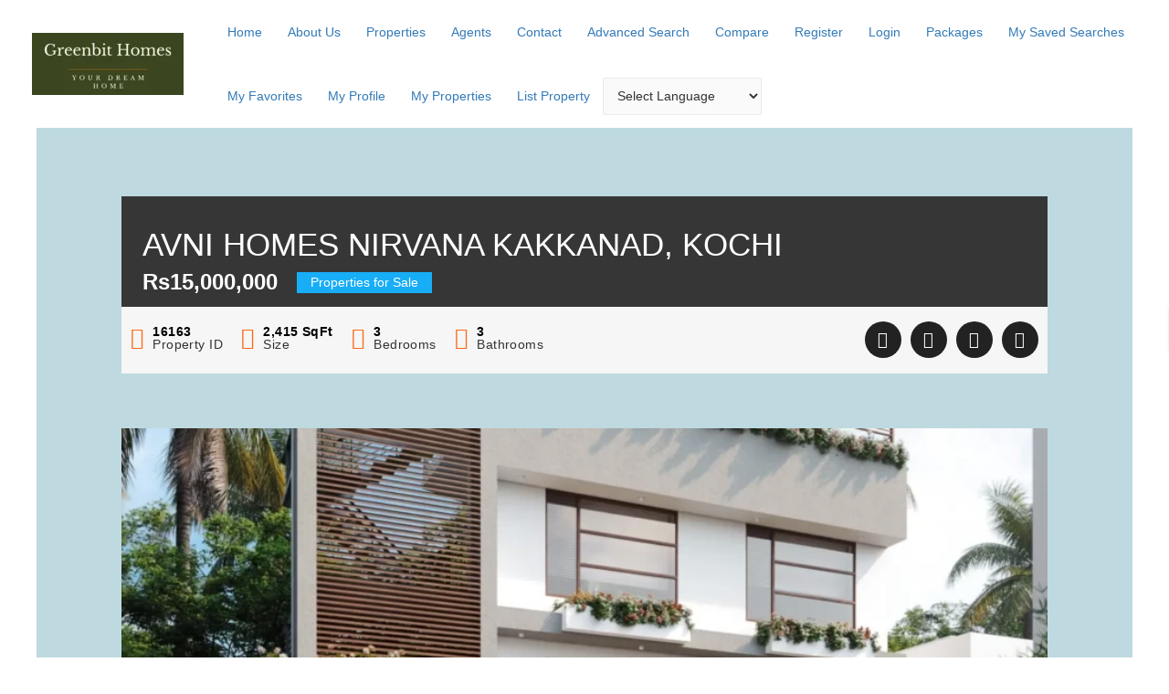

--- FILE ---
content_type: text/html; charset=UTF-8
request_url: https://greenbithomes.com/property/avni-homes-nirvana-kakkanad-kochi/
body_size: 41448
content:
<!DOCTYPE html>
<html dir="ltr" lang="en-US"
	prefix="og: https://ogp.me/ns#" >
<head>
<meta charset="UTF-8">
<meta name="viewport" content="width=device-width, initial-scale=1">
<link rel="profile" href="https://gmpg.org/xfn/11">

<!-- Manifest added by SuperPWA - Progressive Web Apps Plugin For WordPress -->
<link rel="manifest" href="/superpwa-manifest.json">
<link rel="prefetch" href="/superpwa-manifest.json">
<meta name="theme-color" content="#33ea6a">
<!-- / SuperPWA.com -->
<title>Avni Homes Nirvana Kakkanad, Kochi - Property Search and listing Website</title>

		<!-- All in One SEO 4.2.2 -->
		<meta name="description" content="Check out Avni Homes Nirvana in Kakkanad, one of the upcoming under-construction housing societies in Kochi. There are villas for sale in Avni Homes Nirvana. This society will have all basic facilities and amenities to suit homebuyer’s needs and requirements. Brought to you by Avni Homes, Avni Homes Nirvana is scheduled for possession in Mar," />
		<meta name="robots" content="max-image-preview:large" />
		<link rel="canonical" href="https://greenbithomes.com/property/avni-homes-nirvana-kakkanad-kochi/" />
		<meta property="og:locale" content="en_US" />
		<meta property="og:site_name" content="Property Search and listing Website - Find here your Dream Homes" />
		<meta property="og:type" content="article" />
		<meta property="og:title" content="Avni Homes Nirvana Kakkanad, Kochi - Property Search and listing Website" />
		<meta property="og:description" content="Check out Avni Homes Nirvana in Kakkanad, one of the upcoming under-construction housing societies in Kochi. There are villas for sale in Avni Homes Nirvana. This society will have all basic facilities and amenities to suit homebuyer’s needs and requirements. Brought to you by Avni Homes, Avni Homes Nirvana is scheduled for possession in Mar," />
		<meta property="og:url" content="https://greenbithomes.com/property/avni-homes-nirvana-kakkanad-kochi/" />
		<meta property="og:image" content="https://greenbithomes.com/wp-content/uploads/2021/10/cropped-2.png" />
		<meta property="og:image:secure_url" content="https://greenbithomes.com/wp-content/uploads/2021/10/cropped-2.png" />
		<meta property="article:published_time" content="2022-12-27T05:35:43+00:00" />
		<meta property="article:modified_time" content="2022-12-27T05:35:43+00:00" />
		<meta name="twitter:card" content="summary" />
		<meta name="twitter:title" content="Avni Homes Nirvana Kakkanad, Kochi - Property Search and listing Website" />
		<meta name="twitter:description" content="Check out Avni Homes Nirvana in Kakkanad, one of the upcoming under-construction housing societies in Kochi. There are villas for sale in Avni Homes Nirvana. This society will have all basic facilities and amenities to suit homebuyer’s needs and requirements. Brought to you by Avni Homes, Avni Homes Nirvana is scheduled for possession in Mar," />
		<meta name="twitter:image" content="https://greenbithomes.com/wp-content/uploads/2021/10/cropped-2.png" />
		<script type="application/ld+json" class="aioseo-schema">
			{"@context":"https:\/\/schema.org","@graph":[{"@type":"WebSite","@id":"https:\/\/greenbithomes.com\/#website","url":"https:\/\/greenbithomes.com\/","name":"Property Search and listing Website","description":"Find here your Dream Homes","inLanguage":"en-US","publisher":{"@id":"https:\/\/greenbithomes.com\/#organization"}},{"@type":"Organization","@id":"https:\/\/greenbithomes.com\/#organization","name":"Green Bits India","url":"https:\/\/greenbithomes.com\/","logo":{"@type":"ImageObject","@id":"https:\/\/greenbithomes.com\/#organizationLogo","url":"https:\/\/greenbithomes.com\/wp-content\/uploads\/2021\/10\/cropped-2.png","width":1500,"height":611},"image":{"@id":"https:\/\/greenbithomes.com\/#organizationLogo"},"contactPoint":{"@type":"ContactPoint","telephone":"+919902193864","contactType":"Customer Support"}},{"@type":"BreadcrumbList","@id":"https:\/\/greenbithomes.com\/property\/avni-homes-nirvana-kakkanad-kochi\/#breadcrumblist","itemListElement":[{"@type":"ListItem","@id":"https:\/\/greenbithomes.com\/#listItem","position":1,"item":{"@type":"WebPage","@id":"https:\/\/greenbithomes.com\/","name":"Home","description":"Find Your Dream Home Today Select your Dream Homes from the list of thousands of listed Properties. Search Now Sell \/ Let out Now Need Help? Message Us your requirements Please enable JavaScript in your browser to complete this form.Name *Message *EmailSend Message Featured Listings Find Your Perfect Home Featured Properties for Sale Brigade Valencia","url":"https:\/\/greenbithomes.com\/"},"nextItem":"https:\/\/greenbithomes.com\/property\/avni-homes-nirvana-kakkanad-kochi\/#listItem"},{"@type":"ListItem","@id":"https:\/\/greenbithomes.com\/property\/avni-homes-nirvana-kakkanad-kochi\/#listItem","position":2,"item":{"@type":"WebPage","@id":"https:\/\/greenbithomes.com\/property\/avni-homes-nirvana-kakkanad-kochi\/","name":"Avni Homes Nirvana Kakkanad, Kochi","description":"Check out Avni Homes Nirvana in Kakkanad, one of the upcoming under-construction housing societies in Kochi. There are villas for sale in Avni Homes Nirvana. This society will have all basic facilities and amenities to suit homebuyer\u2019s needs and requirements. Brought to you by Avni Homes, Avni Homes Nirvana is scheduled for possession in Mar,","url":"https:\/\/greenbithomes.com\/property\/avni-homes-nirvana-kakkanad-kochi\/"},"previousItem":"https:\/\/greenbithomes.com\/#listItem"}]},{"@type":"Person","@id":"https:\/\/greenbithomes.com\/author\/thilakraj2712\/#author","url":"https:\/\/greenbithomes.com\/author\/thilakraj2712\/","name":"thilakraj2712","image":{"@type":"ImageObject","@id":"https:\/\/greenbithomes.com\/property\/avni-homes-nirvana-kakkanad-kochi\/#authorImage","url":"https:\/\/secure.gravatar.com\/avatar\/0659242b694dea0fe46cfa8a55bea3ce?s=96&d=mm&r=g","width":96,"height":96,"caption":"thilakraj2712"}},{"@type":"WebPage","@id":"https:\/\/greenbithomes.com\/property\/avni-homes-nirvana-kakkanad-kochi\/#webpage","url":"https:\/\/greenbithomes.com\/property\/avni-homes-nirvana-kakkanad-kochi\/","name":"Avni Homes Nirvana Kakkanad, Kochi - Property Search and listing Website","description":"Check out Avni Homes Nirvana in Kakkanad, one of the upcoming under-construction housing societies in Kochi. There are villas for sale in Avni Homes Nirvana. This society will have all basic facilities and amenities to suit homebuyer\u2019s needs and requirements. Brought to you by Avni Homes, Avni Homes Nirvana is scheduled for possession in Mar,","inLanguage":"en-US","isPartOf":{"@id":"https:\/\/greenbithomes.com\/#website"},"breadcrumb":{"@id":"https:\/\/greenbithomes.com\/property\/avni-homes-nirvana-kakkanad-kochi\/#breadcrumblist"},"author":"https:\/\/greenbithomes.com\/author\/thilakraj2712\/#author","creator":"https:\/\/greenbithomes.com\/author\/thilakraj2712\/#author","image":{"@type":"ImageObject","@id":"https:\/\/greenbithomes.com\/#mainImage","url":"https:\/\/greenbithomes.com\/wp-content\/uploads\/2022\/12\/Street-Clubhouse_Final-scaled..webp","width":1747,"height":2560},"primaryImageOfPage":{"@id":"https:\/\/greenbithomes.com\/property\/avni-homes-nirvana-kakkanad-kochi\/#mainImage"},"datePublished":"2022-12-27T05:35:43+05:30","dateModified":"2022-12-27T05:35:43+05:30"}]}
		</script>
		<!-- All in One SEO -->

<link rel='dns-prefetch' href='//www.googletagmanager.com' />
<link rel='dns-prefetch' href='//fonts.googleapis.com' />
<link rel='dns-prefetch' href='//s.w.org' />
<link rel='dns-prefetch' href='//pagead2.googlesyndication.com' />
<link rel="alternate" type="application/rss+xml" title="Property Search and listing Website &raquo; Feed" href="https://greenbithomes.com/feed/" />
<link rel="alternate" type="application/rss+xml" title="Property Search and listing Website &raquo; Comments Feed" href="https://greenbithomes.com/comments/feed/" />
<link rel="alternate" type="application/rss+xml" title="Property Search and listing Website &raquo; Avni Homes Nirvana Kakkanad, Kochi Comments Feed" href="https://greenbithomes.com/property/avni-homes-nirvana-kakkanad-kochi/feed/" />
		<!-- This site uses the Google Analytics by MonsterInsights plugin v8.10.0 - Using Analytics tracking - https://www.monsterinsights.com/ -->
		<!-- Note: MonsterInsights is not currently configured on this site. The site owner needs to authenticate with Google Analytics in the MonsterInsights settings panel. -->
					<!-- No UA code set -->
				<!-- / Google Analytics by MonsterInsights -->
		<script>
window._wpemojiSettings = {"baseUrl":"https:\/\/s.w.org\/images\/core\/emoji\/14.0.0\/72x72\/","ext":".png","svgUrl":"https:\/\/s.w.org\/images\/core\/emoji\/14.0.0\/svg\/","svgExt":".svg","source":{"concatemoji":"https:\/\/greenbithomes.com\/wp-includes\/js\/wp-emoji-release.min.js?ver=6.0.11"}};
/*! This file is auto-generated */
!function(e,a,t){var n,r,o,i=a.createElement("canvas"),p=i.getContext&&i.getContext("2d");function s(e,t){var a=String.fromCharCode,e=(p.clearRect(0,0,i.width,i.height),p.fillText(a.apply(this,e),0,0),i.toDataURL());return p.clearRect(0,0,i.width,i.height),p.fillText(a.apply(this,t),0,0),e===i.toDataURL()}function c(e){var t=a.createElement("script");t.src=e,t.defer=t.type="text/javascript",a.getElementsByTagName("head")[0].appendChild(t)}for(o=Array("flag","emoji"),t.supports={everything:!0,everythingExceptFlag:!0},r=0;r<o.length;r++)t.supports[o[r]]=function(e){if(!p||!p.fillText)return!1;switch(p.textBaseline="top",p.font="600 32px Arial",e){case"flag":return s([127987,65039,8205,9895,65039],[127987,65039,8203,9895,65039])?!1:!s([55356,56826,55356,56819],[55356,56826,8203,55356,56819])&&!s([55356,57332,56128,56423,56128,56418,56128,56421,56128,56430,56128,56423,56128,56447],[55356,57332,8203,56128,56423,8203,56128,56418,8203,56128,56421,8203,56128,56430,8203,56128,56423,8203,56128,56447]);case"emoji":return!s([129777,127995,8205,129778,127999],[129777,127995,8203,129778,127999])}return!1}(o[r]),t.supports.everything=t.supports.everything&&t.supports[o[r]],"flag"!==o[r]&&(t.supports.everythingExceptFlag=t.supports.everythingExceptFlag&&t.supports[o[r]]);t.supports.everythingExceptFlag=t.supports.everythingExceptFlag&&!t.supports.flag,t.DOMReady=!1,t.readyCallback=function(){t.DOMReady=!0},t.supports.everything||(n=function(){t.readyCallback()},a.addEventListener?(a.addEventListener("DOMContentLoaded",n,!1),e.addEventListener("load",n,!1)):(e.attachEvent("onload",n),a.attachEvent("onreadystatechange",function(){"complete"===a.readyState&&t.readyCallback()})),(e=t.source||{}).concatemoji?c(e.concatemoji):e.wpemoji&&e.twemoji&&(c(e.twemoji),c(e.wpemoji)))}(window,document,window._wpemojiSettings);
</script>
<style>
img.wp-smiley,
img.emoji {
	display: inline !important;
	border: none !important;
	box-shadow: none !important;
	height: 1em !important;
	width: 1em !important;
	margin: 0 0.07em !important;
	vertical-align: -0.1em !important;
	background: none !important;
	padding: 0 !important;
}
</style>
	    <style id="ere_colors" type="text/css">
        	      .paging-navigation .page-numbers.current, .paging-navigation .page-numbers:hover, .paging-navigation .page-numbers:focus,
          .ere-search-properties .ui-autocomplete li.ui-state-focus,
          .ere-search-properties .ui-autocomplete li:hover,
          .ere-search-properties .sidebar-filter .ui-slider-range.ui-widget-header.ui-corner-all,
          .ere-search-properties .other-featured .enable-featured a,
          .ere-search-properties.style-default .ere-search-content .search-title i,
          .ere-search-properties.style-absolute .form-search-wrap .search-title,
          .ere-search-properties.style-vertical .search-title i,
          .ere-search-properties.style-absolute .form-search-wrap button:hover,
          .ere-property-wrap .archive-property-action .property-status ul li.active a,
          .ere-property-wrap .archive-property-action .property-status ul li a:hover,
          .ere-property-wrap .archive-property-action .property-status ul li a:focus,
          .ere-property-wrap .single-property-area .agent-content .view-my-properties,
          .ere-property-wrap .archive-property-action .view-as span.active,
          .ere-property-wrap .archive-property-action .view-as span:hover,
          .ere-property-wrap .single-property-area .single-property-image-main .owl-next,
          .ere-property-wrap .single-property-area .agent-content .agent-social a:hover,
          .ere-property-wrap .single-property-area .property-tab .nav-tabs li.active a,
          .ere-property-wrap .single-property-area .property-tab .nav-tabs li:hover a,
          .ere-property-wrap .ere-property-wrap .ere-property .property-price .price-per-unit,
          .ere-property-wrap .ere-property-wrap .ere-property .social-share,
          .ere-property-wrap .ere-property-wrap .ere-property .block-center-inner > a,.ere-property .property-view-gallery-wrap,
          .ere-property-wrap .ere-property-wrap .ere-property.property-grid .property-info,
          .ere-property-wrap .ere-property-wrap .ere-property.property-list .property-info,
          .ere-property-wrap .ere-property-wrap .ere-property.property-carousel .owl-item:nth-child(2n-1) .property-info,
          .ere-property-wrap .ere-property-wrap .ere-property .property-labels p .property-label-bg,
          .ere-property-wrap .ere-property-gallery .filter-wrap .property-filter-content .active-filter,
          .ere-property-wrap .ere-property-gallery .filter-wrap .property-filter-content a:hover,
          div.ere-property-featured.property-cities-filter .filter-wrap a:hover,
          div.ere-property-featured.property-cities-filter .filter-wrap a.active-filter,
          div.ere-property-featured.property-single-carousel .property-status span,
          div.ere-property-featured.property-sync-carousel .property-status span,
          div.ere-property-featured.property-single-carousel .owl-dots .owl-dot:hover span,
          div.ere-property-featured.property-single-carousel .owl-dots .owl-dot.active span,
          div.ere-property-featured.property-sync-carousel .property-image-carousel .owl-next,
          div.property-info-action .property-main-info .property-status span,
          div.property-info-action .property-action .social-share:hover,
          div.property-info-action .property-action .property-action-inner > a:hover ,
          div.property-info-action .property-action .social-share-hover .social-share-list,
          .ere-heading span:before,
          .ere-heading span:after,
          .ere-heading:after,
          .ere-heading-style2 h2:after,
          div.ere-property-carousel.color-light .navigation-wrap .owl-nav div:hover,
          #wp-property_des-wrap .insert-media:hover,
          .single-invoice-action a:hover,
          div.ere-property-slider .property-inner .property-main-info .property-status span,
          div.ere-property-slider .owl-nav .owl-prev,
          .ere-agent.agent-grid .agent-social,
          .ere-agent.agent-slider .agent-social,
          div.agency-details-tab .nav-tabs li.active a,
          div.agency-details-tab .nav-tabs li:hover a,
          .btn-action:hover,
          .ere-package-item.active > .panel-heading,
          .ere-property .property-labels p .property-label-bg,
          .ere-property .property-price .price-per-unit,
          .ere-property .block-center-inner > a,
          .ere-property .social-share,
          .ere-property.property-carousel .owl-item:nth-child(2n-1) .property-info,
          .ere-property.property-grid .property-info,
          .ere-property.property-list .property-info,
          .ere-widget-search-form .sidebar-filter .ui-slider-range.ui-widget-header.ui-corner-all,
          .ere-search-properties option:not(first-child):hover,
          div.ere-agent-wrap .ere-agent.agent-grid .agent-social,
          div.ere-agent-wrap .ere-agent.agent-slider .agent-social,
          div.ere-agent-wrap .ere-agent.owl-nav-top-right .owl-nav div:hover,
          div.ere-agent-single-wrap .agent-single .agent-single-inner .agent-social a:hover,
          div.agency-single-info .agency-social a:hover,
          .ere-widget-search-form .sidebar-filter .ui-slider-handle.ui-state-default.ui-corner-all,
          .ere-search-properties .sidebar-filter .ui-slider-handle.ui-state-default.ui-corner-all,
          .ere-property-featured.property-single-carousel .owl-dots .owl-dot.active span,
          .ere-property-featured.property-single-carousel .owl-dots .owl-dot:hover span,
          .ere-search-properties .ere-search-status-tab button.active,
          div.ere-archive-agent-wrap .archive-agent-action .view-as span.active,
          .archive-agent-action .view-as span:hover,
          .ere-property .owl-nav-bottom-center .owl-next, .ere-property .owl-nav-top-right .owl-next,
          .owl-nav-bottom-center.owl-carousel .owl-next, .owl-nav-top-right.owl-carousel .owl-next,
          .owl-nav .owl-prev:hover, .owl-nav .owl-next:hover,
          .ere-widget-search-form .sidebar-filter .ui-slider-handle.ui-state-default.ui-corner-all,
          .ere-widget-search-form .sidebar-filter .ui-slider-range.ui-widget-header.ui-corner-all,
          .ere-property-advanced-search .ere-search-status-tab button.active,
          .ere-search-properties .ere-search-status-tab button.active,
          .ere-property-advanced-search option:not(first-child):hover,
          .ere-search-properties option:not(first-child):hover,
          .ere-property-advanced-search .sidebar-filter .ui-slider-handle.ui-state-default.ui-corner-all,
          .ere-search-properties .sidebar-filter .ui-slider-handle.ui-state-default.ui-corner-all,
          .ere-property-advanced-search .sidebar-filter .ui-slider-range.ui-widget-header.ui-corner-all,
          .ere-search-properties .sidebar-filter .ui-slider-range.ui-widget-header.ui-corner-all,
          .ere-property-advanced-search .ui-autocomplete li.ui-state-focus,
          .ere-search-properties .ui-autocomplete li.ui-state-focus,
          .ere-property-advanced-search .ui-autocomplete li:hover,
          .ere-search-properties .ui-autocomplete li:hover,
          .ere-property-advanced-search .btn-other-features i,
          .ere-search-properties .btn-other-features i,
          .single-property-area .single-property-image-main .owl-next,
          .single-property-area .property-tab .nav-tabs li.active a, .single-property-area .property-tab .nav-tabs li:hover a,
          .single-property-area .agent-content .agent-social a:hover,
          .owl-dots .owl-dot.active span,
          .ere-property .property-label p .property-label-bg,
          .compare-thumb-main .compare-property-remove,button.ere-btn-arrow.active,button.ere-btn-arrow:hover,
          .ere-my-properties span.ere-property-featured,
          .overall-rating .reviews-box li .item-list span
          {
            background-color: #18adf7 !important;
          }
          #ere-map-loading i,
          div.ere-property-slider .owl-nav .owl-next i,
          div.ere-property-type .property-type-info .property-title a:hover,
          ul.walkscore-list li span.walkscore-score,
          div.ere-property-slider .property-inner .property-main-info .property-heading a:hover,
          .user-dropdown:hover .user-display-name,
          #map-property-single .item-body a:hover,
          #ere_additional_details tr td:first-of-type span:hover,
          #ere_additional_details tr td:last-of-type span:hover,
          #ere_floors tr td:first-of-type span:hover,
          #ere_floors tr td:last-of-type span:hover,
          .ere-property-wrap .single-property-area .agent-content .agent-heading a:hover,
          .ere-property-wrap .single-property-area .contact-agent .form-error,
          .ere-property-wrap .single-property-area .contact-agent .form-messages,
          .ere-property-wrap .single-property-area .ere-view-video:hover,
          .ere-property-wrap .ere-property-wrap .ere-property .social-share:hover,
          .ere-property-wrap .ere-property-wrap .ere-property .block-center-inner > a:hover,
          .ere-property-wrap .ere-property-wrap .ere-property .social-share-hover .social-share-list a,
          .ere-property-wrap .ere-property-wrap .ere-property .property-item-content .property-title a:hover,
          .ere-property-wrap .ere-property-wrap .ere-property.property-list.property-list-two-columns .property-link-detail i,
          .ere-property-wrap .ere-property-wrap .ere-property.property-list.property-list-two-columns .property-link-detail a:hover,
          .ere-property-wrap .ere-property-wrap .ere-property.property-zigzac .property-item-content .property-info-inner span:not(.property-info-value),
          div.ere-property-featured.property-cities-filter .property-heading a:hover,
          div.ere-property-featured.property-single-carousel .property-heading a:hover,
          div.ere-property-featured.property-sync-carousel .property-heading a:hover,
          div.property-info-action .property-main-info .property-heading a:hover,
          div.ere-agent-wrap .ere-agent h4 a:hover,
          div.ere-agent-wrap .ere-agent.agent-list .agent-social a:hover i ,
          .ere-agent h4 a:hover,
          div.ere-agent-single .contact-agent .form-error,
          div.ere-agency .agency-title a:hover,
          div.ere-agency .agency-social a:hover,
          .ere-login-wrap .checkbox:hover,
          .ere-login-wrap .ere-reset-password:hover,
          .ere-register-wrap .ere-reset-password:hover,
          .ere-reset-password-wrap .ere-reset-password:hover,
          .ere-property.property-list.property-list-two-columns .property-link-detail a:hover,
          .ere-property.property-zigzac .property-item-content .property-info-inner span:not(.property-info-value) ,
          .ere-property .property-item-content .property-title a:hover,
          .ere-property.property-list.property-list-two-columns .property-link-detail i,
          .ere-property .social-share:hover,
          .ere-property .block-center-inner > a:hover,
          .ere-property .social-share-hover .social-share-list a,
          .ere-property .property-view-gallery-wrap:hover a,
          .ere-search-properties #ere-map-loading i,
          .ere-search-properties .other-featured .enable-featured a:hover ,
          .ere-search-properties .item-body .address-marker i,
          .ere-search-properties .item-body a:hover,
          .hd-title-spec span:first-letter,
          .ere-property-wrap .ere-property-gallery .property-title a:hover,
          .ere_widget_listing_property_taxonomy .ere-widget-listing-property-taxonomy ul li a:hover,
          .ere-widget-listing-property-taxonomy ul li a:hover,
          .ere-google-map-directions #get-direction:hover,
          .compare-tables.table-striped .property-location i,
          .rating-container .empty-stars,.review-date:before,.login-for-review,.waiting-for-approval,
          .accent-color
          {
            color: #18adf7 !important;
          }
          .ere-search-properties .other-featured .enable-featured a {
            border: 2px solid #18adf7 !important;
          }
          div.ere-archive-agent-wrap .archive-agent-action .view-as span.active:before,
          .archive-agent-action .view-as span:hover:before,
          .ere-property-wrap .archive-property-action .view-as span.active:before,
          .ere-property-wrap .archive-property-action .view-as span:hover:before {
            border-top-color: #18adf7 !important;
            border-bottom-color: #18adf7 !important;
          }
          .ere-property-wrap .ere-property-wrap .ere-property .property-labels p .property-label-bg span,
          div.ere-property-slider .property-inner .property-main-info .property-status span:before,
          .ere-property .property-labels p .property-label-bg .property-arrow,
          div.ere-property-featured.property-single-carousel .property-status span:before,
          div.ere-property-featured.property-sync-carousel .property-status span:before ,
          div.property-info-action .property-main-info .property-status span:before,
          .ere-property .property-label p .property-label-bg .property-arrow
          {
            border-right-color: #18adf7 !important;
            border-left-color: #18adf7 !important;
          }
          div.ere-property-carousel.color-light .navigation-wrap .owl-nav div:hover.owl-prev:after,
          .owl-nav .owl-prev:hover:after,
          div.ere-property-slider .owl-nav .owl-prev:after {
            border-top-color: #18adf7 !important;
          }
          .ere-package-item.active {
            border-color: #18adf7 !important;
          }
          ul.walkscore-list li span.walkscore-score {
            border: 1px solid #18adf7 !important;
          }
          ul.walkscore-list li span.walkscore-score:before {
            border-bottom: 1px solid #18adf7 !important;
            border-left: 1px solid #18adf7 !important;
          }
          .ere-property-multi-step .ere-step-nav,
          div.ere-agent-wrap .ere-agent.owl-nav-top-right .owl-nav .owl-prev:hover:after,.advanced-saved-searches {
            border-top-color: #18adf7 !important;
          }
          .btn-action:hover,
          .ere-search-properties.style-absolute .form-search-wrap button:hover,
          div.agency-single-info .agent-contact-btn:hover,
          .form-control:focus,
          .ere-property-wrap .single-property-area .agent-content .view-my-properties,
          .login-transparent .ere-login-wrap button:hover,
          .login-transparent .ere-register-wrap button:hover,
          .login-transparent .ere-reset-password-wrap button:hover,
          .login-transparent .ere-login-wrap button:focus,
          .login-transparent .ere-register-wrap button:focus,
          .login-transparent .ere-reset-password-wrap button:focus,
          .login-transparent .ere-login-wrap button:active,
          .login-transparent .ere-register-wrap button:active,
          .login-transparent .ere-reset-password-wrap button:active,
          .login-transparent .ere-login-wrap button:active:focus,
          .login-transparent .ere-register-wrap button:active:focus,
          .login-transparent .ere-reset-password-wrap button:active:focus {
            border-color: #18adf7 !important;
          }
          .login-transparent .ere-login-wrap button:hover.btn-primary,
          .login-transparent .ere-register-wrap button:hover.btn-primary,
          .login-transparent .ere-reset-password-wrap button:hover.btn-primary,
          .login-transparent .ere-login-wrap button:focus.btn-primary,
          .login-transparent .ere-register-wrap button:focus.btn-primary,
          .login-transparent .ere-reset-password-wrap button:focus.btn-primary,
          .login-transparent .ere-login-wrap button:active.btn-primary,
          .login-transparent .ere-register-wrap button:active.btn-primary,
          .login-transparent .ere-reset-password-wrap button:active.btn-primary,
          .login-transparent .ere-login-wrap button:active:focus.btn-primary,
          .login-transparent .ere-register-wrap button:active:focus.btn-primary,
          .login-transparent .ere-reset-password-wrap button:active:focus.btn-primary ,
          .ere-login-wrap .btn-primary,
          .ere-register-wrap .btn-primary,
          .ere-reset-password-wrap .btn-primary
          {
            border-color: #18adf7 !important;
            color: #fff !important;
            background: #18adf7 !important;
          }
          .ere-login-wrap .btn-primary:hover,
          .ere-register-wrap .btn-primary:hover,
          .ere-reset-password-wrap .btn-primary:hover,
          .ere-login-wrap .btn-primary:focus,
          .ere-register-wrap .btn-primary:focus,
          .ere-reset-password-wrap .btn-primary:focus,
          .ere-login-wrap .btn-primary:active,
          .ere-register-wrap .btn-primary:active,
          .ere-reset-password-wrap .btn-primary:active,
          .ere-login-wrap .btn-primary:active:focus,
          .ere-register-wrap .btn-primary:active:focus,
          .ere-reset-password-wrap .btn-primary:active:focus {
            color: #18adf7 !important;
            border-color: #18adf7 !important;
            background-color: #ffffff;
          }
          .ere-heading .owl-nav-bottom-center .owl-next:after, .ere-heading .owl-nav-top-right .owl-next:after,
          .owl-carousel .owl-nav .owl-next:hover:after,
          div.ere-property-featured.property-sync-carousel .property-image-carousel .owl-next:after,
          div.ere-property-carousel.color-light .navigation-wrap .owl-nav div:hover.owl-next:after,
          .owl-nav-bottom-center.owl-carousel .owl-next:after, .owl-nav-top-right.owl-carousel .owl-next:after,
          div.ere-agent-wrap .ere-agent.owl-carousel.owl-nav-top-right .owl-nav .owl-next:hover:after,
          div.ere-agent-wrap .ere-agent.owl-carousel.owl-nav-top-right .owl-nav .owl-next:hover:after,
          .ere-property-wrap .single-property-area .single-property-image-main .owl-next:after,
          .ere-login-wrap .form-group input:not([type="checkbox"]):hover,
          .ere-register-wrap .form-group input:not([type="checkbox"]):hover,
          .ere-reset-password-wrap .form-group input:not([type="checkbox"]):hover,
          .ere-login-wrap .form-group select.form-control:hover,
          .ere-register-wrap .form-group select.form-control:hover,
          .ere-reset-password-wrap .form-group select.form-control:hover,
          .ere-login-wrap .form-group input:not([type="checkbox"]):focus,
          .ere-register-wrap .form-group input:not([type="checkbox"]):focus,
          .ere-reset-password-wrap .form-group input:not([type="checkbox"]):focus,
          .ere-login-wrap .form-group select.form-control:focus,
          .ere-register-wrap .form-group select.form-control:focus,
          .ere-reset-password-wrap .form-group select.form-control:focus,
          .ere-login-wrap .form-group input:not([type="checkbox"]):active,
          .ere-register-wrap .form-group input:not([type="checkbox"]):active,
          .ere-reset-password-wrap .form-group input:not([type="checkbox"]):active,
          .ere-login-wrap .form-group select.form-control:active,
          .ere-register-wrap .form-group select.form-control:active,
          .ere-reset-password-wrap .form-group select.form-control:active,
          .single-property-area .single-property-image-main .owl-next:after
          {
            border-bottom-color: #18adf7 !important;
          }
          .ere-property .social-share:hover,.ere-property .property-view-gallery-wrap:hover,
          .ere-property .block-center-inner > a:hover {
            background-color: #fff !important;
            color: #18adf7 !important;
          }
          .ere-property-wrap .single-property-area .agent-content .view-my-properties:hover {
            background-color: transparent;
          }
          .login-transparent .ere-login-wrap button,
          .login-transparent .ere-register-wrap button,
          .login-transparent .ere-reset-password-wrap button,
          .ere-property-wrap .single-property-area .agent-content .view-single-agent:hover {
            background-color: transparent;
            color: #FFF !important;
          }
          .single-property-area .agent-content .view-my-properties:hover,
          .ere-search-status-tab button.active,
          div.ere-property-featured.property-cities-filter .filter-wrap a:hover,
          div.ere-property-featured.property-cities-filter .filter-wrap a.active-filter {
            color: #FFF !important;
          }
          button.ere-btn-arrow.active:after,button.ere-btn-arrow:hover:after,
          .ere-dashboard-nav li.active a
          {
            border-left-color: #18adf7 !important;
          }
          .rating-container .filled-stars {
            color: #18adf7 !important;
            -webkit-text-stroke: 1px #18adf7 !important;
            text-shadow: 1px 1px #18adf7 !important;
          }			.ere-property-wrap .archive-property-action .sort-property ul li.active a,
            .ere-property-wrap .archive-property-action .sort-property ul li:hover a,
            .ere-property-wrap .single-property-area .property-tab .tab-content table th,
            .ere-property-wrap .single-property-area .agent-content .agent-heading h4,
            .ere-property-wrap .single-property-area .agent-content .agent-heading a,
            .ere-property-wrap .single-property-area .agent-content .view-single-agent:hover,
            .ere-property-wrap .ere-property-wrap .ere-property .social-share-hover .social-share-list a:hover,
            .ere-property-wrap .ere-property-wrap .ere-property .property-item-content .property-title a,
            .ere-property-wrap .ere-property-wrap .ere-property .property-item-content .property-price,
            .ere-property-wrap .ere-property-wrap .ere-property.property-list.property-list-two-columns .property-link-detail a,
            .ere-property-wrap .ere-property-wrap .ere-property.property-zigzac .property-item-content .property-info-inner .property-info-value,
            .ere-property-wrap .ere-property-gallery.color-dark .property-title a,
            div.ere-property-featured.property-cities-filter .filter-wrap a,
            div.ere-property-featured.property-cities-filter .property-heading,
            div.ere-property-featured.property-cities-filter .property-heading a
            div.ere-property-featured.property-single-carousel .property-heading a,
            div.ere-property-featured.property-sync-carousel .property-heading a ,
            div.ere-property-featured.property-single-carousel .property-price,
            div.ere-property-featured.property-sync-carousel .property-price,
            div.property-info-action .property-action .social-share-hover .social-share-list a:hover,
            #map-property-single .item-body .title-marker,
            #map-property-single .item-body .price-marker,
            .ere_widget_listing_property_taxonomy .ere-widget-listing-property-taxonomy.scheme-light ul li a,
            .ere-widget-listing-property-taxonomy.scheme-light ul li a,
            div.ere-agent-wrap .ere-agent.agent-grid .agent-social a:hover i,
            div.ere-agent-wrap .ere-agent.agent-slider .agent-social a:hover i,
            div.ere-agent-wrap .ere-agent.agent-list .agent-social a i,
            div.ere-agent-wrap .ere-agent.agent-list h4 a,
            div.ere-agency .agency-title a,
            div.ere-agency .agency-social a,
            {
              color: #222 !important;
            }
            .ere-agent.agent-grid .agent-info, .ere-agent.agent-slider .agent-info,
            .paging-navigation .page-numbers,
            .ere-property-wrap .archive-property-action .property-status ul li a ,
            .ere-property-wrap .archive-property-action .view-as span,
            .ere-property-wrap .single-property-area .property-tab .nav-tabs,
            .ere-property-wrap .single-property-area .agent-content .agent-social a,
            .ere-property-wrap .single-property-area .agent-content .view-single-agent,
            .ere-property-wrap .ere-property-wrap .ere-property.property-grid .property-inner:hover .property-info,
            .ere-property-wrap .ere-property-wrap .ere-property.property-list .property-inner:hover .property-info,
            .ere-property-wrap .ere-property-wrap .ere-property.property-carousel .owl-item:nth-child(2n) .property-inner .property-info,
            div.property-info-action .property-action .social-share,
            div.property-info-action .property-action .property-action-inner > a,
            #wp-property_des-wrap .insert-media,
            .single-invoice-action a,
            div.agency-single-info .agent-contact-btn,
            div.ere-archive-agent-wrap .archive-agent-action .view-as span.active .above-archive-agent .archive-agent-action .search-box button:hover,
            .archive-agent-action .view-as span:hover .above-archive-agent .archive-agent-action .search-box button:hover,
            div.agency-details-tab .nav-tabs,
            div.ere-agent-single-wrap .agent-single .agent-single-inner .agent-social a,
            div.agency-single-info .agency-social a
            {
              background-color: #222 !important;
            }
            .ere-property-wrap .archive-property-action .view-as .view-as-grid:before {
              border-bottom-color: #222 !important;
              border-top-color: #222 !important;
            }
            div.agency-single-info .agent-contact-btn,
            .ere-property-wrap .single-property-area .agent-content .view-single-agent {
              border-color: #222 !important;
            }
            div.ere-archive-agent-wrap .archive-agent-action .view-as span.active .above-archive-agent .archive-agent-action .search-box button:hover,
            .archive-agent-action .view-as span:hover .above-archive-agent .archive-agent-action .search-box button:hover {
              border-color: #222 !important;
            }
            div.ere-agent-wrap .ere-agent.agent-list .agent-item {
              border-bottom-color: #222 !important;
            }			.ere-search-properties .ere-search-status-tab button,
            .ere-mini-search-properties input::-webkit-input-placeholder ,
            .ere-mini-search-properties input:-moz-placeholder,
            .ere-mini-search-properties input::-moz-placeholder,
            .ere-mini-search-properties input:-ms-input-placeholder,
            .ere-mini-search-properties select,
            .ere-mini-search-properties input {
              color: #aaa !important;
            }    </style>
    <link rel='stylesheet' id='litespeed-cache-dummy-css'  href='https://greenbithomes.com/wp-content/plugins/litespeed-cache/assets/css/litespeed-dummy.css?ver=6.0.11' media='all' />
<link rel='stylesheet' id='gtranslate-style-css'  href='https://greenbithomes.com/wp-content/plugins/gtranslate/gtranslate-style24.css?ver=6.0.11' media='all' />
<link rel='stylesheet' id='astra-theme-css-css'  href='https://greenbithomes.com/wp-content/themes/astra/assets/css/minified/frontend.min.css?ver=3.7.3' media='all' />
<style id='astra-theme-css-inline-css'>
html{font-size:112.5%;}a,.page-title{color:#3f2fcd;}a:hover,a:focus{color:#6f33ca;}body,button,input,select,textarea,.ast-button,.ast-custom-button{font-family:Arial,Helvetica,Verdana,sans-serif;font-weight:400;font-size:18px;font-size:1rem;line-height:1.5;}blockquote{color:#0f0061;}h1,.entry-content h1,h2,.entry-content h2,h3,.entry-content h3,h4,.entry-content h4,h5,.entry-content h5,h6,.entry-content h6,.site-title,.site-title a{font-family:'Yanone Kaffeesatz',sans-serif;font-weight:400;text-transform:uppercase;}.site-title{font-size:35px;font-size:1.9444444444444rem;display:none;}header .custom-logo-link img{max-width:166px;}.astra-logo-svg{width:166px;}.ast-archive-description .ast-archive-title{font-size:40px;font-size:2.2222222222222rem;}.site-header .site-description{font-size:15px;font-size:0.83333333333333rem;display:none;}.entry-title{font-size:30px;font-size:1.6666666666667rem;}h1,.entry-content h1{font-size:120px;font-size:6.6666666666667rem;font-family:'Yanone Kaffeesatz',sans-serif;text-transform:uppercase;}h2,.entry-content h2{font-size:80px;font-size:4.4444444444444rem;font-family:'Yanone Kaffeesatz',sans-serif;text-transform:uppercase;}h3,.entry-content h3{font-size:35px;font-size:1.9444444444444rem;font-family:'Yanone Kaffeesatz',sans-serif;text-transform:uppercase;}h4,.entry-content h4{font-size:30px;font-size:1.6666666666667rem;font-family:'Yanone Kaffeesatz',sans-serif;text-transform:uppercase;}h5,.entry-content h5{font-size:25px;font-size:1.3888888888889rem;font-family:'Yanone Kaffeesatz',sans-serif;text-transform:uppercase;}h6,.entry-content h6{font-size:20px;font-size:1.1111111111111rem;font-family:'Yanone Kaffeesatz',sans-serif;text-transform:uppercase;}.ast-single-post .entry-title,.page-title{font-size:30px;font-size:1.6666666666667rem;}::selection{background-color:#043b60;color:#ffffff;}body,h1,.entry-title a,.entry-content h1,h2,.entry-content h2,h3,.entry-content h3,h4,.entry-content h4,h5,.entry-content h5,h6,.entry-content h6{color:#5a09ac;}.tagcloud a:hover,.tagcloud a:focus,.tagcloud a.current-item{color:#ffffff;border-color:#3f2fcd;background-color:#3f2fcd;}input:focus,input[type="text"]:focus,input[type="email"]:focus,input[type="url"]:focus,input[type="password"]:focus,input[type="reset"]:focus,input[type="search"]:focus,textarea:focus{border-color:#3f2fcd;}input[type="radio"]:checked,input[type=reset],input[type="checkbox"]:checked,input[type="checkbox"]:hover:checked,input[type="checkbox"]:focus:checked,input[type=range]::-webkit-slider-thumb{border-color:#3f2fcd;background-color:#3f2fcd;box-shadow:none;}.site-footer a:hover + .post-count,.site-footer a:focus + .post-count{background:#3f2fcd;border-color:#3f2fcd;}.single .nav-links .nav-previous,.single .nav-links .nav-next{color:#3f2fcd;}.entry-meta,.entry-meta *{line-height:1.45;color:#3f2fcd;}.entry-meta a:hover,.entry-meta a:hover *,.entry-meta a:focus,.entry-meta a:focus *,.page-links > .page-link,.page-links .page-link:hover,.post-navigation a:hover{color:#6f33ca;}#cat option,.secondary .calendar_wrap thead a,.secondary .calendar_wrap thead a:visited{color:#3f2fcd;}.secondary .calendar_wrap #today,.ast-progress-val span{background:#3f2fcd;}.secondary a:hover + .post-count,.secondary a:focus + .post-count{background:#3f2fcd;border-color:#3f2fcd;}.calendar_wrap #today > a{color:#ffffff;}.page-links .page-link,.single .post-navigation a{color:#3f2fcd;}.ast-header-break-point .main-header-bar .ast-button-wrap .menu-toggle{border-radius:0px;}.widget-title{font-size:25px;font-size:1.3888888888889rem;color:#5a09ac;}.ast-logo-title-inline .site-logo-img{padding-right:1em;}.site-logo-img img{ transition:all 0.2s linear;}@media (max-width:921px){#ast-desktop-header{display:none;}}@media (min-width:921px){#ast-mobile-header{display:none;}}.wp-block-buttons.aligncenter{justify-content:center;}@media (max-width:782px){.entry-content .wp-block-columns .wp-block-column{margin-left:0px;}}@media (max-width:921px){.ast-separate-container .ast-article-post,.ast-separate-container .ast-article-single{padding:1.5em 2.14em;}.ast-separate-container #primary,.ast-separate-container #secondary{padding:1.5em 0;}#primary,#secondary{padding:1.5em 0;margin:0;}.ast-left-sidebar #content > .ast-container{display:flex;flex-direction:column-reverse;width:100%;}.ast-author-box img.avatar{margin:20px 0 0 0;}}@media (min-width:922px){.ast-separate-container.ast-right-sidebar #primary,.ast-separate-container.ast-left-sidebar #primary{border:0;}.search-no-results.ast-separate-container #primary{margin-bottom:4em;}}.elementor-button-wrapper .elementor-button{border-style:solid;text-decoration:none;border-top-width:1px;border-right-width:1px;border-left-width:1px;border-bottom-width:1px;}body .elementor-button.elementor-size-sm,body .elementor-button.elementor-size-xs,body .elementor-button.elementor-size-md,body .elementor-button.elementor-size-lg,body .elementor-button.elementor-size-xl,body .elementor-button{border-radius:0;padding-top:15px;padding-right:38px;padding-bottom:15px;padding-left:38px;}.elementor-button-wrapper .elementor-button{border-color:var(--ast-global-color-0);background-color:#b996ee;}.elementor-button-wrapper .elementor-button:hover,.elementor-button-wrapper .elementor-button:focus{color:#e41010;background-color:#bea9dd;border-color:var(--ast-global-color-1);}.wp-block-button .wp-block-button__link,.elementor-button-wrapper .elementor-button,.elementor-button-wrapper .elementor-button:visited{color:rgba(232,76,76,0.9);}.elementor-button-wrapper .elementor-button{font-family:inherit;font-weight:inherit;line-height:1;}body .elementor-button.elementor-size-sm,body .elementor-button.elementor-size-xs,body .elementor-button.elementor-size-md,body .elementor-button.elementor-size-lg,body .elementor-button.elementor-size-xl,body .elementor-button{font-size:20px;font-size:1.1111111111111rem;}.wp-block-button .wp-block-button__link:hover,.wp-block-button .wp-block-button__link:focus{color:#e41010;background-color:#bea9dd;border-color:var(--ast-global-color-1);}.wp-block-button .wp-block-button__link{border-style:solid;border-top-width:1px;border-right-width:1px;border-left-width:1px;border-bottom-width:1px;border-color:var(--ast-global-color-0);background-color:#b996ee;color:rgba(232,76,76,0.9);font-family:inherit;font-weight:inherit;line-height:1;font-size:20px;font-size:1.1111111111111rem;border-radius:0;padding-top:15px;padding-right:38px;padding-bottom:15px;padding-left:38px;}.menu-toggle,button,.ast-button,.ast-custom-button,.button,input#submit,input[type="button"],input[type="submit"],input[type="reset"]{border-style:solid;border-top-width:1px;border-right-width:1px;border-left-width:1px;border-bottom-width:1px;color:rgba(232,76,76,0.9);border-color:var(--ast-global-color-0);background-color:#b996ee;border-radius:0;padding-top:15px;padding-right:38px;padding-bottom:15px;padding-left:38px;font-family:inherit;font-weight:inherit;font-size:20px;font-size:1.1111111111111rem;line-height:1;}button:focus,.menu-toggle:hover,button:hover,.ast-button:hover,.ast-custom-button:hover .button:hover,.ast-custom-button:hover ,input[type=reset]:hover,input[type=reset]:focus,input#submit:hover,input#submit:focus,input[type="button"]:hover,input[type="button"]:focus,input[type="submit"]:hover,input[type="submit"]:focus{color:#e41010;background-color:#bea9dd;border-color:var(--ast-global-color-1);}@media (min-width:544px){.ast-container{max-width:100%;}}@media (max-width:544px){.ast-separate-container .ast-article-post,.ast-separate-container .ast-article-single,.ast-separate-container .comments-title,.ast-separate-container .ast-archive-description{padding:1.5em 1em;}.ast-separate-container #content .ast-container{padding-left:0.54em;padding-right:0.54em;}.ast-separate-container .ast-comment-list li.depth-1{padding:1.5em 1em;margin-bottom:1.5em;}.ast-separate-container .ast-comment-list .bypostauthor{padding:.5em;}.ast-search-menu-icon.ast-dropdown-active .search-field{width:170px;}}@media (max-width:921px){.ast-mobile-header-stack .main-header-bar .ast-search-menu-icon{display:inline-block;}.ast-header-break-point.ast-header-custom-item-outside .ast-mobile-header-stack .main-header-bar .ast-search-icon{margin:0;}.ast-comment-avatar-wrap img{max-width:2.5em;}.ast-separate-container .ast-comment-list li.depth-1{padding:1.5em 2.14em;}.ast-separate-container .comment-respond{padding:2em 2.14em;}.ast-comment-meta{padding:0 1.8888em 1.3333em;}}body,.ast-separate-container{background-color:var(--ast-global-color-4);;background-image:none;;}@media (max-width:921px){.site-title{display:none;}.ast-archive-description .ast-archive-title{font-size:40px;}.site-header .site-description{display:none;}.entry-title{font-size:30px;}h1,.entry-content h1{font-size:80px;}h2,.entry-content h2{font-size:60px;}h3,.entry-content h3{font-size:35px;}h4,.entry-content h4{font-size:30px;font-size:1.6666666666667rem;}h5,.entry-content h5{font-size:25px;font-size:1.3888888888889rem;}h6,.entry-content h6{font-size:20px;font-size:1.1111111111111rem;}.ast-single-post .entry-title,.page-title{font-size:30px;}}@media (max-width:544px){.site-title{display:none;}.ast-archive-description .ast-archive-title{font-size:40px;}.site-header .site-description{display:none;}.entry-title{font-size:30px;}h1,.entry-content h1{font-size:50px;}h2,.entry-content h2{font-size:34px;}h3,.entry-content h3{font-size:32px;}h4,.entry-content h4{font-size:26px;font-size:1.4444444444444rem;}h5,.entry-content h5{font-size:23px;font-size:1.2777777777778rem;}h6,.entry-content h6{font-size:20px;font-size:1.1111111111111rem;}.ast-single-post .entry-title,.page-title{font-size:30px;}body,.ast-separate-container{background-color:#6686f7;;background-image:none;;}}@media (max-width:921px){html{font-size:102.6%;}}@media (max-width:544px){html{font-size:102.6%;}}@media (min-width:922px){.ast-container{max-width:1240px;}}@font-face {font-family: "Astra";src: url(https://greenbithomes.com/wp-content/themes/astra/assets/fonts/astra.woff) format("woff"),url(https://greenbithomes.com/wp-content/themes/astra/assets/fonts/astra.ttf) format("truetype"),url(https://greenbithomes.com/wp-content/themes/astra/assets/fonts/astra.svg#astra) format("svg");font-weight: normal;font-style: normal;font-display: fallback;}@media (min-width:922px){.main-header-menu .sub-menu .menu-item.ast-left-align-sub-menu:hover > .sub-menu,.main-header-menu .sub-menu .menu-item.ast-left-align-sub-menu.focus > .sub-menu{margin-left:-0px;}}.footer-widget-area[data-section^="section-fb-html-"] .ast-builder-html-element{text-align:center;}.astra-icon-down_arrow::after {content: "\e900";font-family: Astra;}.astra-icon-close::after {content: "\e5cd";font-family: Astra;}.astra-icon-drag_handle::after {content: "\e25d";font-family: Astra;}.astra-icon-format_align_justify::after {content: "\e235";font-family: Astra;}.astra-icon-menu::after {content: "\e5d2";font-family: Astra;}.astra-icon-reorder::after {content: "\e8fe";font-family: Astra;}.astra-icon-search::after {content: "\e8b6";font-family: Astra;}.astra-icon-zoom_in::after {content: "\e56b";font-family: Astra;}.astra-icon-check-circle::after {content: "\e901";font-family: Astra;}.astra-icon-shopping-cart::after {content: "\f07a";font-family: Astra;}.astra-icon-shopping-bag::after {content: "\f290";font-family: Astra;}.astra-icon-shopping-basket::after {content: "\f291";font-family: Astra;}.astra-icon-circle-o::after {content: "\e903";font-family: Astra;}.astra-icon-certificate::after {content: "\e902";font-family: Astra;}:root .has-ast-global-color-0-color{color:var(--ast-global-color-0);}:root .has-ast-global-color-0-background-color{background-color:var(--ast-global-color-0);}:root .wp-block-button .has-ast-global-color-0-color{color:var(--ast-global-color-0);}:root .wp-block-button .has-ast-global-color-0-background-color{background-color:var(--ast-global-color-0);}:root .has-ast-global-color-1-color{color:var(--ast-global-color-1);}:root .has-ast-global-color-1-background-color{background-color:var(--ast-global-color-1);}:root .wp-block-button .has-ast-global-color-1-color{color:var(--ast-global-color-1);}:root .wp-block-button .has-ast-global-color-1-background-color{background-color:var(--ast-global-color-1);}:root .has-ast-global-color-2-color{color:var(--ast-global-color-2);}:root .has-ast-global-color-2-background-color{background-color:var(--ast-global-color-2);}:root .wp-block-button .has-ast-global-color-2-color{color:var(--ast-global-color-2);}:root .wp-block-button .has-ast-global-color-2-background-color{background-color:var(--ast-global-color-2);}:root .has-ast-global-color-3-color{color:var(--ast-global-color-3);}:root .has-ast-global-color-3-background-color{background-color:var(--ast-global-color-3);}:root .wp-block-button .has-ast-global-color-3-color{color:var(--ast-global-color-3);}:root .wp-block-button .has-ast-global-color-3-background-color{background-color:var(--ast-global-color-3);}:root .has-ast-global-color-4-color{color:var(--ast-global-color-4);}:root .has-ast-global-color-4-background-color{background-color:var(--ast-global-color-4);}:root .wp-block-button .has-ast-global-color-4-color{color:var(--ast-global-color-4);}:root .wp-block-button .has-ast-global-color-4-background-color{background-color:var(--ast-global-color-4);}:root .has-ast-global-color-5-color{color:var(--ast-global-color-5);}:root .has-ast-global-color-5-background-color{background-color:var(--ast-global-color-5);}:root .wp-block-button .has-ast-global-color-5-color{color:var(--ast-global-color-5);}:root .wp-block-button .has-ast-global-color-5-background-color{background-color:var(--ast-global-color-5);}:root .has-ast-global-color-6-color{color:var(--ast-global-color-6);}:root .has-ast-global-color-6-background-color{background-color:var(--ast-global-color-6);}:root .wp-block-button .has-ast-global-color-6-color{color:var(--ast-global-color-6);}:root .wp-block-button .has-ast-global-color-6-background-color{background-color:var(--ast-global-color-6);}:root .has-ast-global-color-7-color{color:var(--ast-global-color-7);}:root .has-ast-global-color-7-background-color{background-color:var(--ast-global-color-7);}:root .wp-block-button .has-ast-global-color-7-color{color:var(--ast-global-color-7);}:root .wp-block-button .has-ast-global-color-7-background-color{background-color:var(--ast-global-color-7);}:root .has-ast-global-color-8-color{color:var(--ast-global-color-8);}:root .has-ast-global-color-8-background-color{background-color:var(--ast-global-color-8);}:root .wp-block-button .has-ast-global-color-8-color{color:var(--ast-global-color-8);}:root .wp-block-button .has-ast-global-color-8-background-color{background-color:var(--ast-global-color-8);}:root{--ast-global-color-0:#46237a;--ast-global-color-1:#673da6;--ast-global-color-2:#46237a;--ast-global-color-3:#414042;--ast-global-color-4:#ffffff;--ast-global-color-5:#f6f6f6;--ast-global-color-6:#f6bc98;--ast-global-color-7:#FBFCFF;--ast-global-color-8:#BFD1FF;}.ast-breadcrumbs .trail-browse,.ast-breadcrumbs .trail-items,.ast-breadcrumbs .trail-items li{display:inline-block;margin:0;padding:0;border:none;background:inherit;text-indent:0;}.ast-breadcrumbs .trail-browse{font-size:inherit;font-style:inherit;font-weight:inherit;color:inherit;}.ast-breadcrumbs .trail-items{list-style:none;}.trail-items li::after{padding:0 0.3em;content:"\00bb";}.trail-items li:last-of-type::after{display:none;}h1,.entry-content h1,h2,.entry-content h2,h3,.entry-content h3,h4,.entry-content h4,h5,.entry-content h5,h6,.entry-content h6{color:#6f2cd3;}@media (max-width:921px){.ast-builder-grid-row-container.ast-builder-grid-row-tablet-3-firstrow .ast-builder-grid-row > *:first-child,.ast-builder-grid-row-container.ast-builder-grid-row-tablet-3-lastrow .ast-builder-grid-row > *:last-child{grid-column:1 / -1;}}@media (max-width:544px){.ast-builder-grid-row-container.ast-builder-grid-row-mobile-3-firstrow .ast-builder-grid-row > *:first-child,.ast-builder-grid-row-container.ast-builder-grid-row-mobile-3-lastrow .ast-builder-grid-row > *:last-child{grid-column:1 / -1;}}.ast-builder-layout-element[data-section="title_tagline"]{display:flex;}@media (max-width:921px){.ast-header-break-point .ast-builder-layout-element[data-section="title_tagline"]{display:flex;}}@media (max-width:544px){.ast-header-break-point .ast-builder-layout-element[data-section="title_tagline"]{display:flex;}}.ast-builder-menu-1{font-family:inherit;font-weight:inherit;}.ast-builder-menu-1 .sub-menu,.ast-builder-menu-1 .inline-on-mobile .sub-menu{border-top-width:2px;border-bottom-width:0;border-right-width:0;border-left-width:0;border-color:#043b60;border-style:solid;border-radius:0;}.ast-builder-menu-1 .main-header-menu > .menu-item > .sub-menu,.ast-builder-menu-1 .main-header-menu > .menu-item > .astra-full-megamenu-wrapper{margin-top:0;}.ast-desktop .ast-builder-menu-1 .main-header-menu > .menu-item > .sub-menu:before,.ast-desktop .ast-builder-menu-1 .main-header-menu > .menu-item > .astra-full-megamenu-wrapper:before{height:calc( 0px + 5px );}.ast-desktop .ast-builder-menu-1 .menu-item .sub-menu .menu-link{border-style:none;}@media (max-width:921px){.ast-builder-menu-1 .main-header-menu .menu-item > .menu-link{color:var(--ast-global-color-3);}.ast-builder-menu-1 .menu-item > .ast-menu-toggle{color:var(--ast-global-color-3);}.ast-builder-menu-1 .menu-item:hover > .menu-link,.ast-builder-menu-1 .inline-on-mobile .menu-item:hover > .ast-menu-toggle{color:var(--ast-global-color-1);}.ast-builder-menu-1 .menu-item:hover > .ast-menu-toggle{color:var(--ast-global-color-1);}.ast-builder-menu-1 .menu-item.current-menu-item > .menu-link,.ast-builder-menu-1 .inline-on-mobile .menu-item.current-menu-item > .ast-menu-toggle,.ast-builder-menu-1 .current-menu-ancestor > .menu-link,.ast-builder-menu-1 .current-menu-ancestor > .ast-menu-toggle{color:var(--ast-global-color-1);}.ast-builder-menu-1 .menu-item.current-menu-item > .ast-menu-toggle{color:var(--ast-global-color-1);}.ast-header-break-point .ast-builder-menu-1 .menu-item.menu-item-has-children > .ast-menu-toggle{top:0;}.ast-builder-menu-1 .menu-item-has-children > .menu-link:after{content:unset;}.ast-builder-menu-1 .main-header-menu,.ast-builder-menu-1 .main-header-menu .sub-menu{background-color:var(--ast-global-color-4);;background-image:none;;}}@media (max-width:544px){.ast-header-break-point .ast-builder-menu-1 .menu-item.menu-item-has-children > .ast-menu-toggle{top:0;}}.ast-builder-menu-1{display:flex;}@media (max-width:921px){.ast-header-break-point .ast-builder-menu-1{display:flex;}}@media (max-width:544px){.ast-header-break-point .ast-builder-menu-1{display:flex;}}.site-below-footer-wrap{padding-top:20px;padding-bottom:20px;}.site-below-footer-wrap[data-section="section-below-footer-builder"]{background-color:var(--ast-global-color-5);;background-image:none;;min-height:80px;}.site-below-footer-wrap[data-section="section-below-footer-builder"] .ast-builder-grid-row{max-width:1200px;margin-left:auto;margin-right:auto;}.site-below-footer-wrap[data-section="section-below-footer-builder"] .ast-builder-grid-row,.site-below-footer-wrap[data-section="section-below-footer-builder"] .site-footer-section{align-items:flex-start;}.site-below-footer-wrap[data-section="section-below-footer-builder"].ast-footer-row-inline .site-footer-section{display:flex;margin-bottom:0;}.ast-builder-grid-row-2-equal .ast-builder-grid-row{grid-template-columns:repeat( 2,1fr );}@media (max-width:921px){.site-below-footer-wrap[data-section="section-below-footer-builder"].ast-footer-row-tablet-inline .site-footer-section{display:flex;margin-bottom:0;}.site-below-footer-wrap[data-section="section-below-footer-builder"].ast-footer-row-tablet-stack .site-footer-section{display:block;margin-bottom:10px;}.ast-builder-grid-row-container.ast-builder-grid-row-tablet-2-equal .ast-builder-grid-row{grid-template-columns:repeat( 2,1fr );}}@media (max-width:544px){.site-below-footer-wrap[data-section="section-below-footer-builder"].ast-footer-row-mobile-inline .site-footer-section{display:flex;margin-bottom:0;}.site-below-footer-wrap[data-section="section-below-footer-builder"].ast-footer-row-mobile-stack .site-footer-section{display:block;margin-bottom:10px;}.ast-builder-grid-row-container.ast-builder-grid-row-mobile-full .ast-builder-grid-row{grid-template-columns:1fr;}}.site-below-footer-wrap[data-section="section-below-footer-builder"]{padding-top:2.1em;padding-bottom:2.1em;padding-left:1em;padding-right:1em;}@media (max-width:921px){.site-below-footer-wrap[data-section="section-below-footer-builder"]{padding-top:2px;padding-bottom:2px;padding-left:1px;padding-right:1px;}}.site-below-footer-wrap[data-section="section-below-footer-builder"]{display:grid;}@media (max-width:921px){.ast-header-break-point .site-below-footer-wrap[data-section="section-below-footer-builder"]{display:grid;}}@media (max-width:544px){.ast-header-break-point .site-below-footer-wrap[data-section="section-below-footer-builder"]{display:grid;}}.ast-builder-html-element img.alignnone{display:inline-block;}.ast-builder-html-element p:first-child{margin-top:0;}.ast-builder-html-element p:last-child{margin-bottom:0;}.ast-header-break-point .main-header-bar .ast-builder-html-element{line-height:1.85714285714286;}.footer-widget-area[data-section="section-fb-html-1"]{display:block;}@media (max-width:921px){.ast-header-break-point .footer-widget-area[data-section="section-fb-html-1"]{display:block;}}@media (max-width:544px){.ast-header-break-point .footer-widget-area[data-section="section-fb-html-1"]{display:block;}}.footer-widget-area[data-section="section-fb-html-1"] .ast-builder-html-element{text-align:right;}@media (max-width:921px){.footer-widget-area[data-section="section-fb-html-1"] .ast-builder-html-element{text-align:right;}}@media (max-width:544px){.footer-widget-area[data-section="section-fb-html-1"] .ast-builder-html-element{text-align:center;}}.ast-footer-copyright{text-align:left;}.ast-footer-copyright {color:#3a3a3a;}@media (max-width:921px){.ast-footer-copyright{text-align:left;}}@media (max-width:544px){.ast-footer-copyright{text-align:center;}}.ast-footer-copyright.ast-builder-layout-element{display:flex;}@media (max-width:921px){.ast-header-break-point .ast-footer-copyright.ast-builder-layout-element{display:flex;}}@media (max-width:544px){.ast-header-break-point .ast-footer-copyright.ast-builder-layout-element{display:flex;}}.ast-builder-social-element:hover {color: #0274be;}.ast-social-stack-desktop .ast-builder-social-element,.ast-social-stack-tablet .ast-builder-social-element,.ast-social-stack-mobile .ast-builder-social-element {margin-top: 6px;margin-bottom: 6px;}.ast-social-color-type-official .ast-builder-social-element,.ast-social-color-type-official .social-item-label {color: var(--color);background-color: var(--background-color);}.header-social-inner-wrap.ast-social-color-type-official .ast-builder-social-element svg,.footer-social-inner-wrap.ast-social-color-type-official .ast-builder-social-element svg {fill: currentColor;}.social-show-label-true .ast-builder-social-element {width: auto;padding: 0 0.4em;}[data-section^="section-fb-social-icons-"] .footer-social-inner-wrap {text-align: center;}.ast-footer-social-wrap {width: 100%;}.ast-footer-social-wrap .ast-builder-social-element:first-child {margin-left: 0;}.ast-footer-social-wrap .ast-builder-social-element:last-child {margin-right: 0;}.ast-header-social-wrap .ast-builder-social-element:first-child {margin-left: 0;}.ast-header-social-wrap .ast-builder-social-element:last-child {margin-right: 0;}.ast-builder-social-element {line-height: 1;color: #3a3a3a;background: transparent;vertical-align: middle;transition: all 0.01s;margin-left: 6px;margin-right: 6px;justify-content: center;align-items: center;}.ast-builder-social-element {line-height: 1;color: #3a3a3a;background: transparent;vertical-align: middle;transition: all 0.01s;margin-left: 6px;margin-right: 6px;justify-content: center;align-items: center;}.ast-builder-social-element .social-item-label {padding-left: 6px;}.ast-footer-social-1-wrap .ast-builder-social-element svg{width:18px;height:18px;}[data-section="section-fb-social-icons-1"] .footer-social-inner-wrap{text-align:center;}@media (max-width:921px){[data-section="section-fb-social-icons-1"] .footer-social-inner-wrap{text-align:center;}}@media (max-width:544px){[data-section="section-fb-social-icons-1"] .footer-social-inner-wrap{text-align:center;}}.ast-builder-layout-element[data-section="section-fb-social-icons-1"]{display:flex;}@media (max-width:921px){.ast-header-break-point .ast-builder-layout-element[data-section="section-fb-social-icons-1"]{display:flex;}}@media (max-width:544px){.ast-header-break-point .ast-builder-layout-element[data-section="section-fb-social-icons-1"]{display:flex;}}.site-above-footer-wrap{padding-top:20px;padding-bottom:20px;}.site-above-footer-wrap[data-section="section-above-footer-builder"]{background-color:#eeeeee;;min-height:60px;}.site-above-footer-wrap[data-section="section-above-footer-builder"] .ast-builder-grid-row{max-width:1200px;margin-left:auto;margin-right:auto;}.site-above-footer-wrap[data-section="section-above-footer-builder"] .ast-builder-grid-row,.site-above-footer-wrap[data-section="section-above-footer-builder"] .site-footer-section{align-items:flex-start;}.site-above-footer-wrap[data-section="section-above-footer-builder"].ast-footer-row-inline .site-footer-section{display:flex;margin-bottom:0;}.ast-builder-grid-row-2-equal .ast-builder-grid-row{grid-template-columns:repeat( 2,1fr );}@media (max-width:921px){.site-above-footer-wrap[data-section="section-above-footer-builder"].ast-footer-row-tablet-inline .site-footer-section{display:flex;margin-bottom:0;}.site-above-footer-wrap[data-section="section-above-footer-builder"].ast-footer-row-tablet-stack .site-footer-section{display:block;margin-bottom:10px;}.ast-builder-grid-row-container.ast-builder-grid-row-tablet-2-equal .ast-builder-grid-row{grid-template-columns:repeat( 2,1fr );}}@media (max-width:544px){.site-above-footer-wrap[data-section="section-above-footer-builder"].ast-footer-row-mobile-inline .site-footer-section{display:flex;margin-bottom:0;}.site-above-footer-wrap[data-section="section-above-footer-builder"].ast-footer-row-mobile-stack .site-footer-section{display:block;margin-bottom:10px;}.ast-builder-grid-row-container.ast-builder-grid-row-mobile-full .ast-builder-grid-row{grid-template-columns:1fr;}}.site-above-footer-wrap[data-section="section-above-footer-builder"]{display:grid;}@media (max-width:921px){.ast-header-break-point .site-above-footer-wrap[data-section="section-above-footer-builder"]{display:grid;}}@media (max-width:544px){.ast-header-break-point .site-above-footer-wrap[data-section="section-above-footer-builder"]{display:grid;}}.elementor-template-full-width .ast-container{display:block;}@media (max-width:544px){.elementor-element .elementor-wc-products .woocommerce[class*="columns-"] ul.products li.product{width:auto;margin:0;}.elementor-element .woocommerce .woocommerce-result-count{float:none;}}.ast-header-break-point .main-header-bar{border-bottom-width:0;}@media (min-width:922px){.main-header-bar{border-bottom-width:0;}}.ast-safari-browser-less-than-11 .main-header-menu .menu-item, .ast-safari-browser-less-than-11 .main-header-bar .ast-masthead-custom-menu-items{display:block;}.main-header-menu .menu-item, #astra-footer-menu .menu-item, .main-header-bar .ast-masthead-custom-menu-items{-js-display:flex;display:flex;-webkit-box-pack:center;-webkit-justify-content:center;-moz-box-pack:center;-ms-flex-pack:center;justify-content:center;-webkit-box-orient:vertical;-webkit-box-direction:normal;-webkit-flex-direction:column;-moz-box-orient:vertical;-moz-box-direction:normal;-ms-flex-direction:column;flex-direction:column;}.main-header-menu > .menu-item > .menu-link, #astra-footer-menu > .menu-item > .menu-link,{height:100%;-webkit-box-align:center;-webkit-align-items:center;-moz-box-align:center;-ms-flex-align:center;align-items:center;-js-display:flex;display:flex;}.main-header-menu .sub-menu .menu-item.menu-item-has-children > .menu-link:after{position:absolute;right:1em;top:50%;transform:translate(0,-50%) rotate(270deg);}.ast-header-break-point .main-header-bar .main-header-bar-navigation .page_item_has_children > .ast-menu-toggle::before, .ast-header-break-point .main-header-bar .main-header-bar-navigation .menu-item-has-children > .ast-menu-toggle::before, .ast-mobile-popup-drawer .main-header-bar-navigation .menu-item-has-children>.ast-menu-toggle::before, .ast-header-break-point .ast-mobile-header-wrap .main-header-bar-navigation .menu-item-has-children > .ast-menu-toggle::before{font-weight:bold;content:"\e900";font-family:Astra;text-decoration:inherit;display:inline-block;}.ast-header-break-point .main-navigation ul.sub-menu .menu-item .menu-link:before{content:"\e900";font-family:Astra;font-size:.65em;text-decoration:inherit;display:inline-block;transform:translate(0, -2px) rotateZ(270deg);margin-right:5px;}.widget_search .search-form:after{font-family:Astra;font-size:1.2em;font-weight:normal;content:"\e8b6";position:absolute;top:50%;right:15px;transform:translate(0, -50%);}.astra-search-icon::before{content:"\e8b6";font-family:Astra;font-style:normal;font-weight:normal;text-decoration:inherit;text-align:center;-webkit-font-smoothing:antialiased;-moz-osx-font-smoothing:grayscale;}.main-header-bar .main-header-bar-navigation .page_item_has_children > a:after, .main-header-bar .main-header-bar-navigation .menu-item-has-children > a:after, .site-header-focus-item .main-header-bar-navigation .menu-item-has-children > .menu-link:after{content:"\e900";display:inline-block;font-family:Astra;font-size:.6rem;font-weight:bold;text-rendering:auto;-webkit-font-smoothing:antialiased;-moz-osx-font-smoothing:grayscale;margin-left:10px;line-height:normal;}.ast-mobile-popup-drawer .main-header-bar-navigation .ast-submenu-expanded>.ast-menu-toggle::before{transform:rotateX(180deg);}.ast-header-break-point .main-header-bar-navigation .menu-item-has-children > .menu-link:after{display:none;}.ast-separate-container .blog-layout-1, .ast-separate-container .blog-layout-2, .ast-separate-container .blog-layout-3{background-color:transparent;background-image:none;}.ast-separate-container .ast-article-post{background-color:#bed9e0;;background-image:none;;}@media (max-width:921px){.ast-separate-container .ast-article-post{background-color:var(--ast-global-color-5);;background-image:none;;}}@media (max-width:544px){.ast-separate-container .ast-article-post{background-color:var(--ast-global-color-8);;background-image:none;;}}.ast-separate-container .ast-article-single:not(.ast-related-post), .ast-separate-container .comments-area .comment-respond,.ast-separate-container .comments-area .ast-comment-list li, .ast-separate-container .ast-woocommerce-container, .ast-separate-container .error-404, .ast-separate-container .no-results, .single.ast-separate-container .ast-author-meta, .ast-separate-container .related-posts-title-wrapper, .ast-separate-container.ast-two-container #secondary .widget,.ast-separate-container .comments-count-wrapper, .ast-box-layout.ast-plain-container .site-content,.ast-padded-layout.ast-plain-container .site-content, .ast-separate-container .comments-area .comments-title{background-color:#bed9e0;;background-image:none;;}@media (max-width:921px){.ast-separate-container .ast-article-single:not(.ast-related-post), .ast-separate-container .comments-area .comment-respond,.ast-separate-container .comments-area .ast-comment-list li, .ast-separate-container .ast-woocommerce-container, .ast-separate-container .error-404, .ast-separate-container .no-results, .single.ast-separate-container .ast-author-meta, .ast-separate-container .related-posts-title-wrapper, .ast-separate-container.ast-two-container #secondary .widget,.ast-separate-container .comments-count-wrapper, .ast-box-layout.ast-plain-container .site-content,.ast-padded-layout.ast-plain-container .site-content, .ast-separate-container .comments-area .comments-title{background-color:var(--ast-global-color-5);;background-image:none;;}}@media (max-width:544px){.ast-separate-container .ast-article-single:not(.ast-related-post), .ast-separate-container .comments-area .comment-respond,.ast-separate-container .comments-area .ast-comment-list li, .ast-separate-container .ast-woocommerce-container, .ast-separate-container .error-404, .ast-separate-container .no-results, .single.ast-separate-container .ast-author-meta, .ast-separate-container .related-posts-title-wrapper, .ast-separate-container.ast-two-container #secondary .widget,.ast-separate-container .comments-count-wrapper, .ast-box-layout.ast-plain-container .site-content,.ast-padded-layout.ast-plain-container .site-content, .ast-separate-container .comments-area .comments-title{background-color:var(--ast-global-color-8);;background-image:none;;}}.ast-mobile-header-content > *,.ast-desktop-header-content > * {padding: 10px 0;height: auto;}.ast-mobile-header-content > *:first-child,.ast-desktop-header-content > *:first-child {padding-top: 10px;}.ast-mobile-header-content > .ast-builder-menu,.ast-desktop-header-content > .ast-builder-menu {padding-top: 0;}.ast-mobile-header-content > *:last-child,.ast-desktop-header-content > *:last-child {padding-bottom: 0;}.ast-mobile-header-content .ast-search-menu-icon.ast-inline-search label,.ast-desktop-header-content .ast-search-menu-icon.ast-inline-search label {width: 100%;}.ast-desktop-header-content .main-header-bar-navigation .ast-submenu-expanded > .ast-menu-toggle::before {transform: rotateX(180deg);}#ast-desktop-header .ast-desktop-header-content,.ast-mobile-header-content .ast-search-icon,.ast-desktop-header-content .ast-search-icon,.ast-mobile-header-wrap .ast-mobile-header-content,.ast-main-header-nav-open.ast-popup-nav-open .ast-mobile-header-wrap .ast-mobile-header-content,.ast-main-header-nav-open.ast-popup-nav-open .ast-desktop-header-content {display: none;}.ast-main-header-nav-open.ast-header-break-point #ast-desktop-header .ast-desktop-header-content,.ast-main-header-nav-open.ast-header-break-point .ast-mobile-header-wrap .ast-mobile-header-content {display: block;}.ast-desktop .ast-desktop-header-content .astra-menu-animation-slide-up > .menu-item > .sub-menu,.ast-desktop .ast-desktop-header-content .astra-menu-animation-slide-up > .menu-item .menu-item > .sub-menu,.ast-desktop .ast-desktop-header-content .astra-menu-animation-slide-down > .menu-item > .sub-menu,.ast-desktop .ast-desktop-header-content .astra-menu-animation-slide-down > .menu-item .menu-item > .sub-menu,.ast-desktop .ast-desktop-header-content .astra-menu-animation-fade > .menu-item > .sub-menu,.ast-desktop .ast-desktop-header-content .astra-menu-animation-fade > .menu-item .menu-item > .sub-menu {opacity: 1;visibility: visible;}.ast-hfb-header.ast-default-menu-enable.ast-header-break-point .ast-mobile-header-wrap .ast-mobile-header-content .main-header-bar-navigation {width: unset;margin: unset;}.ast-mobile-header-content.content-align-flex-end .main-header-bar-navigation .menu-item-has-children > .ast-menu-toggle,.ast-desktop-header-content.content-align-flex-end .main-header-bar-navigation .menu-item-has-children > .ast-menu-toggle {left: calc( 20px - 0.907em);}.ast-mobile-header-content .ast-search-menu-icon,.ast-mobile-header-content .ast-search-menu-icon.slide-search,.ast-desktop-header-content .ast-search-menu-icon,.ast-desktop-header-content .ast-search-menu-icon.slide-search {width: 100%;position: relative;display: block;right: auto;transform: none;}.ast-mobile-header-content .ast-search-menu-icon.slide-search .search-form,.ast-mobile-header-content .ast-search-menu-icon .search-form,.ast-desktop-header-content .ast-search-menu-icon.slide-search .search-form,.ast-desktop-header-content .ast-search-menu-icon .search-form {right: 0;visibility: visible;opacity: 1;position: relative;top: auto;transform: none;padding: 0;display: block;overflow: hidden;}.ast-mobile-header-content .ast-search-menu-icon.ast-inline-search .search-field,.ast-mobile-header-content .ast-search-menu-icon .search-field,.ast-desktop-header-content .ast-search-menu-icon.ast-inline-search .search-field,.ast-desktop-header-content .ast-search-menu-icon .search-field {width: 100%;padding-right: 5.5em;}.ast-mobile-header-content .ast-search-menu-icon .search-submit,.ast-desktop-header-content .ast-search-menu-icon .search-submit {display: block;position: absolute;height: 100%;top: 0;right: 0;padding: 0 1em;border-radius: 0;}.ast-hfb-header.ast-default-menu-enable.ast-header-break-point .ast-mobile-header-wrap .ast-mobile-header-content .main-header-bar-navigation ul .sub-menu .menu-link {padding-left: 30px;}.ast-hfb-header.ast-default-menu-enable.ast-header-break-point .ast-mobile-header-wrap .ast-mobile-header-content .main-header-bar-navigation .sub-menu .menu-item .menu-item .menu-link {padding-left: 40px;}.ast-mobile-popup-drawer.active .ast-mobile-popup-inner{background-color:var(--ast-global-color-4);;}.ast-mobile-header-wrap .ast-mobile-header-content, .ast-desktop-header-content{background-color:var(--ast-global-color-4);;}.ast-mobile-popup-content > *, .ast-mobile-header-content > *, .ast-desktop-popup-content > *, .ast-desktop-header-content > *{padding-top:0;padding-bottom:0;}.content-align-flex-start .ast-builder-layout-element{justify-content:flex-start;}.content-align-flex-start .main-header-menu{text-align:left;}.ast-mobile-popup-drawer.active .menu-toggle-close{color:#3a3a3a;}.ast-mobile-header-wrap .ast-primary-header-bar,.ast-primary-header-bar .site-primary-header-wrap{min-height:70px;}.ast-desktop .ast-primary-header-bar .main-header-menu > .menu-item{line-height:70px;}#masthead .ast-container,.site-header-focus-item + .ast-breadcrumbs-wrapper{max-width:100%;padding-left:35px;padding-right:35px;}@media (max-width:921px){#masthead .ast-mobile-header-wrap .ast-primary-header-bar,#masthead .ast-mobile-header-wrap .ast-below-header-bar{padding-left:20px;padding-right:20px;}}.ast-header-break-point .ast-primary-header-bar{border-bottom-width:0;border-bottom-color:#eaeaea;border-bottom-style:solid;}@media (min-width:922px){.ast-primary-header-bar{border-bottom-width:0;border-bottom-color:#eaeaea;border-bottom-style:solid;}}.ast-primary-header-bar{background-color:var(--ast-global-color-4);;background-image:none;;}.ast-primary-header-bar{display:block;}@media (max-width:921px){.ast-header-break-point .ast-primary-header-bar{display:grid;}}@media (max-width:544px){.ast-header-break-point .ast-primary-header-bar{display:grid;}}[data-section="section-header-mobile-trigger"] .ast-button-wrap .ast-mobile-menu-trigger-fill{color:var(--ast-global-color-0);border:none;background:var(--ast-global-color-4);border-radius:0;}[data-section="section-header-mobile-trigger"] .ast-button-wrap .mobile-menu-toggle-icon .ast-mobile-svg{width:20px;height:20px;fill:var(--ast-global-color-0);}[data-section="section-header-mobile-trigger"] .ast-button-wrap .mobile-menu-wrap .mobile-menu{color:var(--ast-global-color-0);}.footer-nav-wrap .astra-footer-vertical-menu {display: grid;}@media (min-width: 769px) {.footer-nav-wrap .astra-footer-horizontal-menu li {margin: 0;}.footer-nav-wrap .astra-footer-horizontal-menu a {padding: 0 0.5em;}}@media (min-width: 769px) {.footer-nav-wrap .astra-footer-horizontal-menu li:first-child a {padding-left: 0;}.footer-nav-wrap .astra-footer-horizontal-menu li:last-child a {padding-right: 0;}}.footer-widget-area[data-section="section-footer-menu"] .astra-footer-horizontal-menu{justify-content:flex-end;}.footer-widget-area[data-section="section-footer-menu"] .astra-footer-vertical-menu .menu-item{align-items:flex-end;}#astra-footer-menu .menu-item > a{color:#46237a;}#astra-footer-menu .menu-item:hover > a{color:#414042;}@media (max-width:921px){.footer-widget-area[data-section="section-footer-menu"] .astra-footer-tablet-horizontal-menu{justify-content:flex-end;}.footer-widget-area[data-section="section-footer-menu"] .astra-footer-tablet-vertical-menu{display:grid;}.footer-widget-area[data-section="section-footer-menu"] .astra-footer-tablet-vertical-menu .menu-item{align-items:flex-end;}#astra-footer-menu .menu-item > a{padding-left:20px;padding-right:20px;}#astra-footer-menu .menu-item:hover > a{background:rgba(0,0,0,0);}#astra-footer-menu .menu-item.current-menu-item > a{background:rgba(0,0,0,0);}#astra-footer-menu{background-color:rgba(205,10,10,0);;background-image:none;;}}@media (max-width:544px){.footer-widget-area[data-section="section-footer-menu"] .astra-footer-mobile-horizontal-menu{justify-content:center;}.footer-widget-area[data-section="section-footer-menu"] .astra-footer-mobile-vertical-menu{display:grid;}.footer-widget-area[data-section="section-footer-menu"] .astra-footer-mobile-vertical-menu .menu-item{align-items:center;}}.footer-widget-area[data-section="section-footer-menu"]{display:block;}@media (max-width:921px){.ast-header-break-point .footer-widget-area[data-section="section-footer-menu"]{display:block;}}@media (max-width:544px){.ast-header-break-point .footer-widget-area[data-section="section-footer-menu"]{display:block;}}:root{--e-global-color-astglobalcolor0:#46237a;--e-global-color-astglobalcolor1:#673da6;--e-global-color-astglobalcolor2:#46237a;--e-global-color-astglobalcolor3:#414042;--e-global-color-astglobalcolor4:#ffffff;--e-global-color-astglobalcolor5:#f6f6f6;--e-global-color-astglobalcolor6:#f6bc98;--e-global-color-astglobalcolor7:#FBFCFF;--e-global-color-astglobalcolor8:#BFD1FF;}.comment-reply-title{font-size:29px;font-size:1.6111111111111rem;}.ast-comment-meta{line-height:1.666666667;color:#3f2fcd;font-size:15px;font-size:0.83333333333333rem;}.ast-comment-list #cancel-comment-reply-link{font-size:18px;font-size:1rem;}.comments-count-wrapper {padding: 2em 0;}.comments-count-wrapper .comments-title {font-weight: normal;word-wrap: break-word;}.ast-comment-list {margin: 0;word-wrap: break-word;padding-bottom: 0.5em;list-style: none;}.ast-comment-list li {list-style: none;}.ast-comment-list li.depth-1 .ast-comment,.ast-comment-list li.depth-2 .ast-comment {border-bottom: 1px solid #eeeeee;}.ast-comment-list .comment-respond {padding: 1em 0;border-bottom: 1px solid #eeeeee;}.ast-comment-list .comment-respond .comment-reply-title {margin-top: 0;padding-top: 0;}.ast-comment-list .comment-respond p {margin-bottom: .5em;}.ast-comment-list .ast-comment-edit-reply-wrap {-js-display: flex;display: flex;justify-content: flex-end;}.ast-comment-list .ast-edit-link {flex: 1;}.ast-comment-list .comment-awaiting-moderation {margin-bottom: 0;}.ast-comment {padding: 1em 0;}.ast-comment-avatar-wrap img {border-radius: 50%;}.ast-comment-content {clear: both;}.ast-comment-cite-wrap {text-align: left;}.ast-comment-cite-wrap cite {font-style: normal;}.comment-reply-title {padding-top: 1em;font-weight: normal;line-height: 1.65;}.ast-comment-meta {margin-bottom: 0.5em;}.comments-area {border-top: 1px solid #eeeeee;margin-top: 2em;}.comments-area .comment-form-comment {width: 100%;border: none;margin: 0;padding: 0;}.comments-area .comment-notes,.comments-area .comment-textarea,.comments-area .form-allowed-tags {margin-bottom: 1.5em;}.comments-area .form-submit {margin-bottom: 0;}.comments-area textarea#comment,.comments-area .ast-comment-formwrap input[type="text"] {width: 100%;border-radius: 0;vertical-align: middle;margin-bottom: 10px;}.comments-area .no-comments {margin-top: 0.5em;margin-bottom: 0.5em;}.comments-area p.logged-in-as {margin-bottom: 1em;}.ast-separate-container .comments-count-wrapper {background-color: #fff;padding: 2em 6.67em 0;}@media (max-width: 1200px) {.ast-separate-container .comments-count-wrapper {padding: 2em 3.34em;}}.ast-separate-container .comments-area {border-top: 0;}.ast-separate-container .ast-comment-list {padding-bottom: 0;}.ast-separate-container .ast-comment-list li {background-color: #fff;}.ast-separate-container .ast-comment-list li.depth-1 {padding: 4em 6.67em;margin-bottom: 2em;}@media (max-width: 1200px) {.ast-separate-container .ast-comment-list li.depth-1 {padding: 3em 3.34em;}}.ast-separate-container .ast-comment-list li.depth-1 .children li {padding-bottom: 0;padding-top: 0;margin-bottom: 0;}.ast-separate-container .ast-comment-list li.depth-1 .ast-comment,.ast-separate-container .ast-comment-list li.depth-2 .ast-comment {border-bottom: 0;}.ast-separate-container .ast-comment-list .comment-respond {padding-top: 0;padding-bottom: 1em;background-color: transparent;}.ast-separate-container .ast-comment-list .pingback p {margin-bottom: 0;}.ast-separate-container .ast-comment-list .bypostauthor {padding: 2em;margin-bottom: 1em;}.ast-separate-container .ast-comment-list .bypostauthor li {background: transparent;margin-bottom: 0;padding: 0 0 0 2em;}.ast-separate-container .comment-respond {background-color: #fff;padding: 4em 6.67em;border-bottom: 0;} @media (max-width: 1200px) { .ast-separate-container .comment-respond { padding: 3em 2.34em; } }.ast-separate-container .comment-reply-title {padding-top: 0;}.comment-content a {word-wrap: break-word;}.ast-comment-list .children {margin-left: 2em;}@media (max-width: 992px) {.ast-comment-list .children {margin-left: 1em;}}.ast-comment-list #cancel-comment-reply-link {white-space: nowrap;font-size: 15px;font-size: 1rem;margin-left: 1em;}.ast-comment-avatar-wrap {float: left;clear: right;margin-right: 1.33333em;}.ast-comment-meta-wrap {float: left;clear: right;padding: 0 0 1.33333em;}.ast-comment-time .timendate,.ast-comment-time .reply {margin-right: 0.5em;}.comments-area #wp-comment-cookies-consent {margin-right: 10px;}.ast-page-builder-template .comments-area {padding-left: 20px;padding-right: 20px;margin-top: 0;margin-bottom: 2em;}.ast-separate-container .ast-comment-list .bypostauthor .bypostauthor {background: transparent;margin-bottom: 0;padding-right: 0;padding-bottom: 0;padding-top: 0;}@media (min-width:922px){.ast-separate-container .ast-comment-list li .comment-respond{padding-left:2.66666em;padding-right:2.66666em;}}@media (max-width:544px){.ast-separate-container .comments-count-wrapper{padding:1.5em 1em;}.ast-separate-container .ast-comment-list li.depth-1{padding:1.5em 1em;margin-bottom:1.5em;}.ast-separate-container .ast-comment-list .bypostauthor{padding:.5em;}.ast-separate-container .comment-respond{padding:1.5em 1em;}.ast-separate-container .ast-comment-list .bypostauthor li{padding:0 0 0 .5em;}.ast-comment-list .children{margin-left:0.66666em;}}@media (max-width:921px){.ast-comment-avatar-wrap img{max-width:2.5em;}.comments-area{margin-top:1.5em;}.ast-separate-container .comments-count-wrapper{padding:2em 2.14em;}.ast-separate-container .ast-comment-list li.depth-1{padding:1.5em 2.14em;}.ast-separate-container .comment-respond{padding:2em 2.14em;}}@media (max-width:921px){.ast-comment-avatar-wrap{margin-right:0.5em;}}
</style>
<link rel='stylesheet' id='astra-google-fonts-css'  href='https://fonts.googleapis.com/css?family=Yanone+Kaffeesatz%3A400%2C&#038;display=fallback&#038;ver=3.7.3' media='all' />
<link rel='stylesheet' id='font-awesome-css'  href='https://greenbithomes.com/wp-content/plugins/essential-real-estate/lib/smart-framework/assets/vendors/font-awesome/css/font-awesome.min.css?ver=4.7.0' media='all' />
<link rel='stylesheet' id='jquery-ui-css'  href='https://greenbithomes.com/wp-content/plugins/essential-real-estate/public/assets/packages/jquery-ui/jquery-ui.min.css?ver=1.11.4' media='all' />
<link rel='stylesheet' id='owl.carousel-css'  href='https://greenbithomes.com/wp-content/plugins/essential-real-estate/public/assets/packages/owl-carousel/assets/owl.carousel.min.css?ver=2.3.4' media='all' />
<link rel='stylesheet' id='light-gallery-css'  href='https://greenbithomes.com/wp-content/plugins/essential-real-estate/public/assets/packages/light-gallery/css/lightgallery.min.css?ver=1.2.18' media='all' />
<link rel='stylesheet' id='ere_main-css'  href='https://greenbithomes.com/wp-content/plugins/essential-real-estate/public/assets/css/main.min.css?ver=3.9.0' media='all' />
<link rel='stylesheet' id='bootstrap-css'  href='https://greenbithomes.com/wp-content/plugins/essential-real-estate/public/assets/packages/bootstrap/css/bootstrap.min.css?ver=3.4.1' media='all' />
<link rel='stylesheet' id='ere_property-carousel-css'  href='https://greenbithomes.com/wp-content/plugins/essential-real-estate/public/templates/shortcodes/property-carousel/assets/css/property-carousel.min.css?ver=3.9.0' media='all' />
<link rel='stylesheet' id='ere_property-css'  href='https://greenbithomes.com/wp-content/plugins/essential-real-estate/public/templates/shortcodes/property/assets/css/property.min.css?ver=3.9.0' media='all' />
<link rel='stylesheet' id='ere_property-slider-css'  href='https://greenbithomes.com/wp-content/plugins/essential-real-estate/public/templates/shortcodes/property-slider/assets/css/property-slider.min.css?ver=3.9.0' media='all' />
<script src='https://greenbithomes.com/wp-includes/js/jquery/jquery.min.js?ver=3.6.0' id='jquery-core-js'></script>
<script src='https://greenbithomes.com/wp-includes/js/jquery/jquery-migrate.min.js?ver=3.3.2' id='jquery-migrate-js'></script>
<!--[if IE]>
<script src='https://greenbithomes.com/wp-content/themes/astra/assets/js/minified/flexibility.min.js?ver=3.7.3' id='astra-flexibility-js'></script>
<script id='astra-flexibility-js-after'>
flexibility(document.documentElement);
</script>
<![endif]-->

<!-- Google Analytics snippet added by Site Kit -->
<script src='https://www.googletagmanager.com/gtag/js?id=UA-212810744-1' id='google_gtagjs-js' async></script>
<script id='google_gtagjs-js-after'>
window.dataLayer = window.dataLayer || [];function gtag(){dataLayer.push(arguments);}
gtag('set', 'linker', {"domains":["greenbithomes.com"]} );
gtag("js", new Date());
gtag("set", "developer_id.dZTNiMT", true);
gtag("config", "UA-212810744-1", {"anonymize_ip":true});
gtag("config", "G-EHNLW280YE");
</script>

<!-- End Google Analytics snippet added by Site Kit -->
<link rel="https://api.w.org/" href="https://greenbithomes.com/wp-json/" /><link rel="EditURI" type="application/rsd+xml" title="RSD" href="https://greenbithomes.com/xmlrpc.php?rsd" />
<link rel="wlwmanifest" type="application/wlwmanifest+xml" href="https://greenbithomes.com/wp-includes/wlwmanifest.xml" /> 
<meta name="generator" content="WordPress 6.0.11" />
<link rel='shortlink' href='https://greenbithomes.com/?p=16163' />
<link rel="alternate" type="application/json+oembed" href="https://greenbithomes.com/wp-json/oembed/1.0/embed?url=https%3A%2F%2Fgreenbithomes.com%2Fproperty%2Favni-homes-nirvana-kakkanad-kochi%2F" />
<link rel="alternate" type="text/xml+oembed" href="https://greenbithomes.com/wp-json/oembed/1.0/embed?url=https%3A%2F%2Fgreenbithomes.com%2Fproperty%2Favni-homes-nirvana-kakkanad-kochi%2F&#038;format=xml" />
<meta name="generator" content="Site Kit by Google 1.77.0" />
<!-- Google AdSense snippet added by Site Kit -->
<meta name="google-adsense-platform-account" content="ca-host-pub-2644536267352236">
<meta name="google-adsense-platform-domain" content="sitekit.withgoogle.com">
<!-- End Google AdSense snippet added by Site Kit -->
<style>.recentcomments a{display:inline !important;padding:0 !important;margin:0 !important;}</style>
<!-- Google AdSense snippet added by Site Kit -->
<script async src="https://pagead2.googlesyndication.com/pagead/js/adsbygoogle.js?client=ca-pub-4327696341407327" crossorigin="anonymous"></script>

<!-- End Google AdSense snippet added by Site Kit -->
<style type="text/css" id="gsf-custom-css"></style>		<style id="wp-custom-css">
			div#secondary { display: none;}
.ere-archive-property-wrap.ere-property-wrap { margin-top: 120px; }		</style>
		</head>

<body itemtype='https://schema.org/Blog' itemscope='itemscope' class="property-template-default single single-property postid-16163 wp-custom-logo ast-blog-single-style-1 ast-custom-post-type ast-single-post ast-inherit-site-logo-transparent ast-hfb-header ast-desktop ast-separate-container ast-two-container ast-no-sidebar astra-3.7.3 ast-full-width-primary-header ast-normal-title-enabled elementor-default elementor-kit-386">
<div 
class="hfeed site" id="page">
	<a class="skip-link screen-reader-text" href="#content">Skip to content</a>
			<header
		class="site-header header-main-layout-1 ast-primary-menu-enabled ast-logo-title-inline ast-hide-custom-menu-mobile ast-builder-menu-toggle-icon ast-mobile-header-inline" id="masthead" itemtype="https://schema.org/WPHeader" itemscope="itemscope" itemid="#masthead"		>
			<div id="ast-desktop-header" data-toggle-type="dropdown">
		<div class="ast-main-header-wrap main-header-bar-wrap ">
		<div class="ast-primary-header-bar ast-primary-header main-header-bar site-header-focus-item" data-section="section-primary-header-builder">
						<div class="site-primary-header-wrap ast-builder-grid-row-container site-header-focus-item ast-container" data-section="section-primary-header-builder">
				<div class="ast-builder-grid-row ast-builder-grid-row-has-sides ast-builder-grid-row-no-center">
											<div class="site-header-primary-section-left site-header-section ast-flex site-header-section-left">
									<div class="ast-builder-layout-element ast-flex site-header-focus-item" data-section="title_tagline">
											<div
				class="site-branding ast-site-identity" itemtype="https://schema.org/Organization" itemscope="itemscope"				>
					<span class="site-logo-img"><a href="https://greenbithomes.com/" class="custom-logo-link" rel="home"><img width="166" height="68" src="https://greenbithomes.com/wp-content/uploads/2021/10/cropped-2-166x68.png" class="custom-logo" alt="Property Search and listing Website" srcset="https://greenbithomes.com/wp-content/uploads/2021/10/cropped-2-166x68.png 166w, https://greenbithomes.com/wp-content/uploads/2021/10/cropped-2-300x122.png 300w, https://greenbithomes.com/wp-content/uploads/2021/10/cropped-2-1024x417.png 1024w, https://greenbithomes.com/wp-content/uploads/2021/10/cropped-2-768x313.png 768w, https://greenbithomes.com/wp-content/uploads/2021/10/cropped-2.png 1500w" sizes="(max-width: 166px) 100vw, 166px" /></a></span>				</div>
			<!-- .site-branding -->
					</div>
								</div>
																									<div class="site-header-primary-section-right site-header-section ast-flex ast-grid-right-section">
										<div class="ast-builder-menu-1 ast-builder-menu ast-flex ast-builder-menu-1-focus-item ast-builder-layout-element site-header-focus-item" data-section="section-hb-menu-1">
			<div class="ast-main-header-bar-alignment"><div class="main-header-bar-navigation"><nav class="ast-flex-grow-1 navigation-accessibility site-header-focus-item" id="site-navigation" aria-label="Site Navigation" itemtype="https://schema.org/SiteNavigationElement" itemscope="itemscope"><div class="main-navigation ast-inline-flex"><ul id="ast-hf-menu-1" class="main-header-menu ast-nav-menu ast-flex  submenu-with-border stack-on-mobile"><li id="menu-item-37" class="menu-item menu-item-type-post_type menu-item-object-page menu-item-home menu-item-37"><a href="https://greenbithomes.com/" class="menu-link">Home</a></li>
<li id="menu-item-36" class="menu-item menu-item-type-post_type menu-item-object-page menu-item-36"><a href="https://greenbithomes.com/about-us/" class="menu-link">About Us</a></li>
<li id="menu-item-35" class="menu-item menu-item-type-post_type menu-item-object-page menu-item-35"><a href="https://greenbithomes.com/properties/" class="menu-link">Properties</a></li>
<li id="menu-item-34" class="menu-item menu-item-type-post_type menu-item-object-page menu-item-34"><a href="https://greenbithomes.com/agents/" class="menu-link">Agents</a></li>
<li id="menu-item-32" class="menu-item menu-item-type-post_type menu-item-object-page menu-item-32"><a href="https://greenbithomes.com/contact/" class="menu-link">Contact</a></li>
<li id="menu-item-532" class="menu-item menu-item-type-post_type menu-item-object-page menu-item-532"><a href="https://greenbithomes.com/advanced-search/" class="menu-link">Advanced Search</a></li>
<li id="menu-item-533" class="menu-item menu-item-type-post_type menu-item-object-page menu-item-533"><a href="https://greenbithomes.com/compare/" class="menu-link">Compare</a></li>
<li id="menu-item-534" class="menu-item menu-item-type-post_type menu-item-object-page menu-item-534"><a href="https://greenbithomes.com/register/" class="menu-link">Register</a></li>
<li id="menu-item-535" class="menu-item menu-item-type-post_type menu-item-object-page menu-item-535"><a href="https://greenbithomes.com/login/" class="menu-link">Login</a></li>
<li id="menu-item-536" class="menu-item menu-item-type-post_type menu-item-object-page menu-item-536"><a href="https://greenbithomes.com/packages/" class="menu-link">Packages</a></li>
<li id="menu-item-537" class="menu-item menu-item-type-post_type menu-item-object-page menu-item-537"><a href="https://greenbithomes.com/my-saved-searches/" class="menu-link">My Saved Searches</a></li>
<li id="menu-item-538" class="menu-item menu-item-type-post_type menu-item-object-page menu-item-538"><a href="https://greenbithomes.com/my-favorites/" class="menu-link">My Favorites</a></li>
<li id="menu-item-539" class="menu-item menu-item-type-post_type menu-item-object-page menu-item-539"><a href="https://greenbithomes.com/my-profile/" class="menu-link">My Profile</a></li>
<li id="menu-item-540" class="menu-item menu-item-type-post_type menu-item-object-page menu-item-540"><a href="https://greenbithomes.com/my-properties/" class="menu-link">My Properties</a></li>
<li id="menu-item-541" class="menu-item menu-item-type-post_type menu-item-object-page menu-item-541"><a href="https://greenbithomes.com/new-property/" class="menu-link">List Property</a></li>
<li style="position:relative;" class="menu-item menu-item-gtranslate"><!-- GTranslate: https://gtranslate.io/ -->
 <select onchange="doGTranslate(this);" class="notranslate" id="gtranslate_selector" aria-label="Website Language Selector"><option value="">Select Language</option><option value="en|ar">Arabic</option><option value="en|bn">Bengali</option><option value="en|zh-CN">Chinese (Simplified)</option><option value="en|hr">Croatian</option><option value="en|da">Danish</option><option value="en|nl">Dutch</option><option value="en|en">English</option><option value="en|tl">Filipino</option><option value="en|fr">French</option><option value="en|de">German</option><option value="en|el">Greek</option><option value="en|gu">Gujarati</option><option value="en|hi">Hindi</option><option value="en|hu">Hungarian</option><option value="en|id">Indonesian</option><option value="en|ga">Irish</option><option value="en|it">Italian</option><option value="en|ja">Japanese</option><option value="en|kn">Kannada</option><option value="en|la">Latin</option><option value="en|lv">Latvian</option><option value="en|lt">Lithuanian</option><option value="en|ml">Malayalam</option><option value="en|mr">Marathi</option><option value="en|my">Myanmar (Burmese)</option><option value="en|ne">Nepali</option><option value="en|no">Norwegian</option><option value="en|fa">Persian</option><option value="en|pl">Polish</option><option value="en|pt">Portuguese</option><option value="en|pa">Punjabi</option><option value="en|ro">Romanian</option><option value="en|ru">Russian</option><option value="en|sd">Sindhi</option><option value="en|si">Sinhala</option><option value="en|es">Spanish</option><option value="en|ta">Tamil</option><option value="en|te">Telugu</option><option value="en|th">Thai</option><option value="en|ur">Urdu</option><option value="en|vi">Vietnamese</option></select><style>#goog-gt-tt{display:none!important;}.goog-te-banner-frame{display:none!important;}.goog-te-menu-value:hover{text-decoration:none!important;}.goog-text-highlight{background-color:transparent!important;box-shadow:none!important;}body{top:0!important;}#google_translate_element2{display:none!important;}</style>
<div id="google_translate_element2"></div>
<script>function googleTranslateElementInit2() {new google.translate.TranslateElement({pageLanguage: 'en',autoDisplay: false}, 'google_translate_element2');}if(!window.gt_translate_script){window.gt_translate_script=document.createElement('script');gt_translate_script.src='https://translate.google.com/translate_a/element.js?cb=googleTranslateElementInit2';document.body.appendChild(gt_translate_script);}</script>

<script>
function GTranslateGetCurrentLang() {var keyValue = document['cookie'].match('(^|;) ?googtrans=([^;]*)(;|$)');return keyValue ? keyValue[2].split('/')[2] : null;}
function GTranslateFireEvent(element,event){try{if(document.createEventObject){var evt=document.createEventObject();element.fireEvent('on'+event,evt)}else{var evt=document.createEvent('HTMLEvents');evt.initEvent(event,true,true);element.dispatchEvent(evt)}}catch(e){}}
function doGTranslate(lang_pair){if(lang_pair.value)lang_pair=lang_pair.value;if(lang_pair=='')return;var lang=lang_pair.split('|')[1];if(GTranslateGetCurrentLang() == null && lang == lang_pair.split('|')[0])return;if(typeof ga=='function'){ga('send', 'event', 'GTranslate', lang, location.hostname+location.pathname+location.search);}var teCombo;var sel=document.getElementsByTagName('select');for(var i=0;i<sel.length;i++)if(sel[i].className.indexOf('goog-te-combo')!=-1){teCombo=sel[i];break;}if(document.getElementById('google_translate_element2')==null||document.getElementById('google_translate_element2').innerHTML.length==0||teCombo.length==0||teCombo.innerHTML.length==0){setTimeout(function(){doGTranslate(lang_pair)},500)}else{teCombo.value=lang;GTranslateFireEvent(teCombo,'change');GTranslateFireEvent(teCombo,'change')}}
</script>
<script>(function gt_jquery_ready() {if(!window.jQuery||!jQuery.fn.click) return setTimeout(gt_jquery_ready, 20);jQuery(document).ready(function() {var allowed_languages = ["ar","bn","zh-CN","hr","da","nl","en","tl","fr","de","el","gu","hi","hu","id","ga","it","ja","kn","la","lv","lt","ml","mr","my","ne","no","fa","pl","pt","pa","ro","ru","sd","si","es","ta","te","th","ur","vi"];var accept_language = navigator.language.toLowerCase() || navigator.userLanguage.toLowerCase();switch(accept_language) {case 'zh-cn': var preferred_language = 'zh-CN'; break;case 'zh': var preferred_language = 'zh-CN'; break;case 'zh-tw': var preferred_language = 'zh-TW'; break;case 'zh-hk': var preferred_language = 'zh-TW'; break;case 'he': var preferred_language = 'iw'; break;default: var preferred_language = accept_language.substr(0, 2); break;}if(preferred_language != 'en' && GTranslateGetCurrentLang() == null && document.cookie.match('gt_auto_switch') == null && allowed_languages.indexOf(preferred_language) >= 0){doGTranslate('en|'+preferred_language);document.cookie = 'gt_auto_switch=1; expires=Thu, 05 Dec 2030 08:08:08 UTC; path=/;';}});})();</script></li></ul></div></nav></div></div>		</div>
									</div>
												</div>
					</div>
								</div>
			</div>
		<div class="ast-desktop-header-content content-align-flex-start ">
			</div>
</div> <!-- Main Header Bar Wrap -->
<div id="ast-mobile-header" class="ast-mobile-header-wrap " data-type="dropdown">
		<div class="ast-main-header-wrap main-header-bar-wrap" >
		<div class="ast-primary-header-bar ast-primary-header main-header-bar site-primary-header-wrap site-header-focus-item ast-builder-grid-row-layout-default ast-builder-grid-row-tablet-layout-default ast-builder-grid-row-mobile-layout-default" data-section="section-primary-header-builder">
									<div class="ast-builder-grid-row ast-builder-grid-row-has-sides ast-builder-grid-row-no-center">
													<div class="site-header-primary-section-left site-header-section ast-flex site-header-section-left">
										<div class="ast-builder-layout-element ast-flex site-header-focus-item" data-section="title_tagline">
											<div
				class="site-branding ast-site-identity" itemtype="https://schema.org/Organization" itemscope="itemscope"				>
					<span class="site-logo-img"><a href="https://greenbithomes.com/" class="custom-logo-link" rel="home"><img width="166" height="68" src="https://greenbithomes.com/wp-content/uploads/2021/10/cropped-2-166x68.png" class="custom-logo" alt="Property Search and listing Website" srcset="https://greenbithomes.com/wp-content/uploads/2021/10/cropped-2-166x68.png 166w, https://greenbithomes.com/wp-content/uploads/2021/10/cropped-2-300x122.png 300w, https://greenbithomes.com/wp-content/uploads/2021/10/cropped-2-1024x417.png 1024w, https://greenbithomes.com/wp-content/uploads/2021/10/cropped-2-768x313.png 768w, https://greenbithomes.com/wp-content/uploads/2021/10/cropped-2.png 1500w" sizes="(max-width: 166px) 100vw, 166px" /></a></span>				</div>
			<!-- .site-branding -->
					</div>
									</div>
																									<div class="site-header-primary-section-right site-header-section ast-flex ast-grid-right-section">
										<div class="ast-builder-layout-element ast-flex site-header-focus-item" data-section="section-header-mobile-trigger">
						<div class="ast-button-wrap">
				<button type="button" class="menu-toggle main-header-menu-toggle ast-mobile-menu-trigger-fill"   aria-expanded="false">
					<span class="screen-reader-text">Main Menu</span>
					<span class="mobile-menu-toggle-icon">
						<span class="ahfb-svg-iconset ast-inline-flex svg-baseline"><svg role='img' class='ast-mobile-svg ast-menu-svg' fill='currentColor' version='1.1' xmlns='http://www.w3.org/2000/svg' width='24' height='24' viewBox='0 0 24 24'><path d='M3 13h18c0.552 0 1-0.448 1-1s-0.448-1-1-1h-18c-0.552 0-1 0.448-1 1s0.448 1 1 1zM3 7h18c0.552 0 1-0.448 1-1s-0.448-1-1-1h-18c-0.552 0-1 0.448-1 1s0.448 1 1 1zM3 19h18c0.552 0 1-0.448 1-1s-0.448-1-1-1h-18c-0.552 0-1 0.448-1 1s0.448 1 1 1z'></path></svg></span><span class="ahfb-svg-iconset ast-inline-flex svg-baseline"><svg class='ast-mobile-svg ast-close-svg' fill='currentColor' version='1.1' xmlns='http://www.w3.org/2000/svg' width='24' height='24' viewBox='0 0 24 24'><path d='M5.293 6.707l5.293 5.293-5.293 5.293c-0.391 0.391-0.391 1.024 0 1.414s1.024 0.391 1.414 0l5.293-5.293 5.293 5.293c0.391 0.391 1.024 0.391 1.414 0s0.391-1.024 0-1.414l-5.293-5.293 5.293-5.293c0.391-0.391 0.391-1.024 0-1.414s-1.024-0.391-1.414 0l-5.293 5.293-5.293-5.293c-0.391-0.391-1.024-0.391-1.414 0s-0.391 1.024 0 1.414z'></path></svg></span>					</span>
									</button>
			</div>
					</div>
									</div>
											</div>
						</div>
	</div>
		<div class="ast-mobile-header-content content-align-flex-start ">
				<div class="ast-builder-menu-1 ast-builder-menu ast-flex ast-builder-menu-1-focus-item ast-builder-layout-element site-header-focus-item" data-section="section-hb-menu-1">
			<div class="ast-main-header-bar-alignment"><div class="main-header-bar-navigation"><nav class="ast-flex-grow-1 navigation-accessibility site-header-focus-item" id="site-navigation" aria-label="Site Navigation" itemtype="https://schema.org/SiteNavigationElement" itemscope="itemscope"><div class="main-navigation ast-inline-flex"><ul id="ast-hf-menu-1" class="main-header-menu ast-nav-menu ast-flex  submenu-with-border stack-on-mobile"><li class="menu-item menu-item-type-post_type menu-item-object-page menu-item-home menu-item-37"><a href="https://greenbithomes.com/" class="menu-link">Home</a></li>
<li class="menu-item menu-item-type-post_type menu-item-object-page menu-item-36"><a href="https://greenbithomes.com/about-us/" class="menu-link">About Us</a></li>
<li class="menu-item menu-item-type-post_type menu-item-object-page menu-item-35"><a href="https://greenbithomes.com/properties/" class="menu-link">Properties</a></li>
<li class="menu-item menu-item-type-post_type menu-item-object-page menu-item-34"><a href="https://greenbithomes.com/agents/" class="menu-link">Agents</a></li>
<li class="menu-item menu-item-type-post_type menu-item-object-page menu-item-32"><a href="https://greenbithomes.com/contact/" class="menu-link">Contact</a></li>
<li class="menu-item menu-item-type-post_type menu-item-object-page menu-item-532"><a href="https://greenbithomes.com/advanced-search/" class="menu-link">Advanced Search</a></li>
<li class="menu-item menu-item-type-post_type menu-item-object-page menu-item-533"><a href="https://greenbithomes.com/compare/" class="menu-link">Compare</a></li>
<li class="menu-item menu-item-type-post_type menu-item-object-page menu-item-534"><a href="https://greenbithomes.com/register/" class="menu-link">Register</a></li>
<li class="menu-item menu-item-type-post_type menu-item-object-page menu-item-535"><a href="https://greenbithomes.com/login/" class="menu-link">Login</a></li>
<li class="menu-item menu-item-type-post_type menu-item-object-page menu-item-536"><a href="https://greenbithomes.com/packages/" class="menu-link">Packages</a></li>
<li class="menu-item menu-item-type-post_type menu-item-object-page menu-item-537"><a href="https://greenbithomes.com/my-saved-searches/" class="menu-link">My Saved Searches</a></li>
<li class="menu-item menu-item-type-post_type menu-item-object-page menu-item-538"><a href="https://greenbithomes.com/my-favorites/" class="menu-link">My Favorites</a></li>
<li class="menu-item menu-item-type-post_type menu-item-object-page menu-item-539"><a href="https://greenbithomes.com/my-profile/" class="menu-link">My Profile</a></li>
<li class="menu-item menu-item-type-post_type menu-item-object-page menu-item-540"><a href="https://greenbithomes.com/my-properties/" class="menu-link">My Properties</a></li>
<li class="menu-item menu-item-type-post_type menu-item-object-page menu-item-541"><a href="https://greenbithomes.com/new-property/" class="menu-link">List Property</a></li>
<li style="position:relative;" class="menu-item menu-item-gtranslate"><!-- GTranslate: https://gtranslate.io/ -->
 <select onchange="doGTranslate(this);" class="notranslate" id="gtranslate_selector" aria-label="Website Language Selector"><option value="">Select Language</option><option value="en|ar">Arabic</option><option value="en|bn">Bengali</option><option value="en|zh-CN">Chinese (Simplified)</option><option value="en|hr">Croatian</option><option value="en|da">Danish</option><option value="en|nl">Dutch</option><option value="en|en">English</option><option value="en|tl">Filipino</option><option value="en|fr">French</option><option value="en|de">German</option><option value="en|el">Greek</option><option value="en|gu">Gujarati</option><option value="en|hi">Hindi</option><option value="en|hu">Hungarian</option><option value="en|id">Indonesian</option><option value="en|ga">Irish</option><option value="en|it">Italian</option><option value="en|ja">Japanese</option><option value="en|kn">Kannada</option><option value="en|la">Latin</option><option value="en|lv">Latvian</option><option value="en|lt">Lithuanian</option><option value="en|ml">Malayalam</option><option value="en|mr">Marathi</option><option value="en|my">Myanmar (Burmese)</option><option value="en|ne">Nepali</option><option value="en|no">Norwegian</option><option value="en|fa">Persian</option><option value="en|pl">Polish</option><option value="en|pt">Portuguese</option><option value="en|pa">Punjabi</option><option value="en|ro">Romanian</option><option value="en|ru">Russian</option><option value="en|sd">Sindhi</option><option value="en|si">Sinhala</option><option value="en|es">Spanish</option><option value="en|ta">Tamil</option><option value="en|te">Telugu</option><option value="en|th">Thai</option><option value="en|ur">Urdu</option><option value="en|vi">Vietnamese</option></select><style>#goog-gt-tt{display:none!important;}.goog-te-banner-frame{display:none!important;}.goog-te-menu-value:hover{text-decoration:none!important;}.goog-text-highlight{background-color:transparent!important;box-shadow:none!important;}body{top:0!important;}#google_translate_element2{display:none!important;}</style>
<div id="google_translate_element2"></div>
<script>function googleTranslateElementInit2() {new google.translate.TranslateElement({pageLanguage: 'en',autoDisplay: false}, 'google_translate_element2');}if(!window.gt_translate_script){window.gt_translate_script=document.createElement('script');gt_translate_script.src='https://translate.google.com/translate_a/element.js?cb=googleTranslateElementInit2';document.body.appendChild(gt_translate_script);}</script>

<script>
function GTranslateGetCurrentLang() {var keyValue = document['cookie'].match('(^|;) ?googtrans=([^;]*)(;|$)');return keyValue ? keyValue[2].split('/')[2] : null;}
function GTranslateFireEvent(element,event){try{if(document.createEventObject){var evt=document.createEventObject();element.fireEvent('on'+event,evt)}else{var evt=document.createEvent('HTMLEvents');evt.initEvent(event,true,true);element.dispatchEvent(evt)}}catch(e){}}
function doGTranslate(lang_pair){if(lang_pair.value)lang_pair=lang_pair.value;if(lang_pair=='')return;var lang=lang_pair.split('|')[1];if(GTranslateGetCurrentLang() == null && lang == lang_pair.split('|')[0])return;if(typeof ga=='function'){ga('send', 'event', 'GTranslate', lang, location.hostname+location.pathname+location.search);}var teCombo;var sel=document.getElementsByTagName('select');for(var i=0;i<sel.length;i++)if(sel[i].className.indexOf('goog-te-combo')!=-1){teCombo=sel[i];break;}if(document.getElementById('google_translate_element2')==null||document.getElementById('google_translate_element2').innerHTML.length==0||teCombo.length==0||teCombo.innerHTML.length==0){setTimeout(function(){doGTranslate(lang_pair)},500)}else{teCombo.value=lang;GTranslateFireEvent(teCombo,'change');GTranslateFireEvent(teCombo,'change')}}
</script>
<script>(function gt_jquery_ready() {if(!window.jQuery||!jQuery.fn.click) return setTimeout(gt_jquery_ready, 20);jQuery(document).ready(function() {var allowed_languages = ["ar","bn","zh-CN","hr","da","nl","en","tl","fr","de","el","gu","hi","hu","id","ga","it","ja","kn","la","lv","lt","ml","mr","my","ne","no","fa","pl","pt","pa","ro","ru","sd","si","es","ta","te","th","ur","vi"];var accept_language = navigator.language.toLowerCase() || navigator.userLanguage.toLowerCase();switch(accept_language) {case 'zh-cn': var preferred_language = 'zh-CN'; break;case 'zh': var preferred_language = 'zh-CN'; break;case 'zh-tw': var preferred_language = 'zh-TW'; break;case 'zh-hk': var preferred_language = 'zh-TW'; break;case 'he': var preferred_language = 'iw'; break;default: var preferred_language = accept_language.substr(0, 2); break;}if(preferred_language != 'en' && GTranslateGetCurrentLang() == null && document.cookie.match('gt_auto_switch') == null && allowed_languages.indexOf(preferred_language) >= 0){doGTranslate('en|'+preferred_language);document.cookie = 'gt_auto_switch=1; expires=Thu, 05 Dec 2030 08:08:08 UTC; path=/;';}});})();</script></li></ul></div></nav></div></div>		</div>
			</div>
</div>
		</header><!-- #masthead -->
			<div id="content" class="site-content">
		<div class="ast-container">
		<div id="container"><div id="content" role="main">        <link rel='stylesheet' id='ere_single-property-css'  href='https://greenbithomes.com/wp-content/plugins/essential-real-estate/public/assets/css/single-property.min.css?ver=3.9.0' media='all' />
<div id="property-16163" class="ere-property-wrap single-property-area content-single-property post-16163 property type-property status-publish has-post-thumbnail hentry property-type-houses-bungalow-villas property-type-new-projects-builders property-status-properties-for-sale property-state-kerala property-city-kochi ast-article-single">
		<div class="single-property-element property-info-header property-info-action">
	<div class="property-main-info">
		<div class="property-heading">
							<h2>Avni Homes Nirvana Kakkanad, Kochi</h2>
						<div class="property-info-block-inline">
				<div>
											<span class="property-price">
												Rs15,000,000											</span>
																<div class="property-status">
															<span class="" style="background-color: #888">Properties for Sale</span>
													</div>
									</div>
							</div>
		</div>
	</div>
	<div class="property-info">
		<div class="property-id">
			<span class="fa fa-barcode"></span>
			<div class="content-property-info">
				<p class="property-info-value">16163</p>
				<p class="property-info-title">Property ID</p>
			</div>
		</div>
					<div class="property-area">
				<span class="fa fa-arrows"></span>
				<div class="content-property-info">
					<p class="property-info-value">2,415							<span>SqFt</span>
					</p>
					<p class="property-info-title">Size</p>
				</div>
			</div>
							<div class="property-bedrooms">
				<span class="fa fa-hotel"></span>
				<div class="content-property-info">
					<p class="property-info-value">3</p>
					<p class="property-info-title">Bedrooms</p>
				</div>
			</div>
							<div class="property-bathrooms">
				<span class="fa fa-bath"></span>
				<div class="content-property-info">
					<p class="property-info-value">3</p>
					<p class="property-info-title">Bathrooms</p>
				</div>
			</div>
			</div>
	<div class="property-action">
		<div class="property-action-inner clearfix">
			<div class="social-share">
    <div class="social-share-hover">
        <i class="fa fa-share-alt" aria-hidden="true"></i>
        <div class="social-share-list">
            <div class="list-social-icon clearfix">
                                    <a  target="_blank" href="https://www.facebook.com/sharer.php?u=https%3A%2F%2Fgreenbithomes.com%2Fproperty%2Favni-homes-nirvana-kakkanad-kochi%2F">
                        <i class="fa fa-facebook"></i>
                    </a>
                
                                    <a href="javascript: window.open('http://twitter.com/share?text=Avni+Homes+Nirvana+Kakkanad%2C+Kochi&url=https%3A%2F%2Fgreenbithomes.com%2Fproperty%2Favni-homes-nirvana-kakkanad-kochi%2F','_blank', 'width=900, height=450')">
                        <i class="fa fa-twitter"></i>
                    </a>
                
                                    <a href="javascript: window.open('http://www.linkedin.com/shareArticle?mini=true&url=https%3A%2F%2Fgreenbithomes.com%2Fproperty%2Favni-homes-nirvana-kakkanad-kochi%2F&title=Avni+Homes+Nirvana+Kakkanad%2C+Kochi','_blank', 'width=500, height=450')">
                        <i class="fa fa-linkedin"></i>
                    </a>
                
                                    <a href="javascript: window.open('http://www.tumblr.com/share/link?url=https%3A%2F%2Fgreenbithomes.com%2Fproperty%2Favni-homes-nirvana-kakkanad-kochi%2F&name=Avni+Homes+Nirvana+Kakkanad%2C+Kochi','_blank', 'width=500, height=450')">
                        <i class="fa fa-tumblr"></i>
                    </a>
                
                                                        <a href="javascript: window.open('http://pinterest.com/pin/create/button/?url=https%3A%2F%2Fgreenbithomes.com%2Fproperty%2Favni-homes-nirvana-kakkanad-kochi%2F&media=https://greenbithomes.com/wp-content/uploads/2022/12/Street-Clubhouse_Final-scaled..webp&description=Avni+Homes+Nirvana+Kakkanad%2C+Kochi','_blank', 'width=900, height=450')">
                        <i class="fa fa-pinterest"></i>
                    </a>
                	            		            <a target="_blank" href="https://wa.me/?text=https%3A%2F%2Fgreenbithomes.com%2Fproperty%2Favni-homes-nirvana-kakkanad-kochi%2F"><i class="fa fa-whatsapp"></i></a>
	                        </div>
        </div>
    </div>
</div><a href="javascript:void(0)" class="property-favorite" data-property-id="16163"
   data-toggle="tooltip"
   title="Add to Favorite" data-title-not-favorite="Add to Favorite" data-title-favorited="It is my favorite" data-icon-not-favorite="fa fa-star-o" data-icon-favorited="fa fa-star"><i
			class="fa fa-star-o"></i></a>				<a class="compare-property" href="javascript:void(0)"
				   data-property-id="16163" data-toggle="tooltip"
				   title="Compare">
					<i class="fa fa-plus"></i>
				</a>
						<a href="javascript:void(0)" id="property-print"
			   data-ajax-url="/wp-admin/admin-ajax.php" data-toggle="tooltip"
			   data-original-title="Print"
			   data-property-id="16163"><i class="fa fa-print"></i></a>
			            		</div>
	</div>
</div>    <div class="single-property-element property-gallery-wrap">
        <div class="ere-property-element">
            <div class="single-property-image-main owl-carousel manual ere-carousel-manual">
                                        <div class="property-gallery-item ere-light-gallery">
                            <img src="https://greenbithomes.com/wp-content/uploads/2022/12/Street-Clubhouse_Final-scaled.-870x420.webp" alt="Avni Homes Nirvana Kakkanad, Kochi"
                                 title="Avni Homes Nirvana Kakkanad, Kochi">
                            <a data-thumb-src="https://greenbithomes.com/wp-content/uploads/2022/12/Street-Clubhouse_Final-scaled..webp"
                               data-gallery-id="ere_gallery-877190022"
                               data-rel="ere_light_gallery" href="https://greenbithomes.com/wp-content/uploads/2022/12/Street-Clubhouse_Final-scaled..webp"
                               class="zoomGallery"><i
                                    class="fa fa-expand"></i></a>
                        </div>
                                                            <div class="property-gallery-item ere-light-gallery">
                            <img src="https://greenbithomes.com/wp-content/uploads/2022/12/upper-living-1-870x420.webp" alt="Avni Homes Nirvana Kakkanad, Kochi"
                                 title="Avni Homes Nirvana Kakkanad, Kochi">
                            <a data-thumb-src="https://greenbithomes.com/wp-content/uploads/2022/12/upper-living-1.webp"
                               data-gallery-id="ere_gallery-877190022"
                               data-rel="ere_light_gallery" href="https://greenbithomes.com/wp-content/uploads/2022/12/upper-living-1.webp"
                               class="zoomGallery"><i
                                    class="fa fa-expand"></i></a>
                        </div>
                                                            <div class="property-gallery-item ere-light-gallery">
                            <img src="https://greenbithomes.com/wp-content/uploads/2022/12/Img003-FinalView-1-870x420.webp" alt="Avni Homes Nirvana Kakkanad, Kochi"
                                 title="Avni Homes Nirvana Kakkanad, Kochi">
                            <a data-thumb-src="https://greenbithomes.com/wp-content/uploads/2022/12/Img003-FinalView-1.webp"
                               data-gallery-id="ere_gallery-877190022"
                               data-rel="ere_light_gallery" href="https://greenbithomes.com/wp-content/uploads/2022/12/Img003-FinalView-1.webp"
                               class="zoomGallery"><i
                                    class="fa fa-expand"></i></a>
                        </div>
                                                            <div class="property-gallery-item ere-light-gallery">
                            <img src="https://greenbithomes.com/wp-content/uploads/2022/12/Street-Clubhouse_Final-scaled-1-870x420.webp" alt="Avni Homes Nirvana Kakkanad, Kochi"
                                 title="Avni Homes Nirvana Kakkanad, Kochi">
                            <a data-thumb-src="https://greenbithomes.com/wp-content/uploads/2022/12/Street-Clubhouse_Final-scaled-1.webp"
                               data-gallery-id="ere_gallery-877190022"
                               data-rel="ere_light_gallery" href="https://greenbithomes.com/wp-content/uploads/2022/12/Street-Clubhouse_Final-scaled-1.webp"
                               class="zoomGallery"><i
                                    class="fa fa-expand"></i></a>
                        </div>
                                                </div>
            <div class="single-property-image-thumb owl-carousel manual ere-carousel-manual">
                                        <div class="property-gallery-item">
                            <img src="https://greenbithomes.com/wp-content/uploads/2022/12/Street-Clubhouse_Final-scaled.-250x130.webp" alt="Avni Homes Nirvana Kakkanad, Kochi"
                                 title="Avni Homes Nirvana Kakkanad, Kochi">
                        </div>
                                                            <div class="property-gallery-item">
                            <img src="https://greenbithomes.com/wp-content/uploads/2022/12/upper-living-1-250x130.webp" alt="Avni Homes Nirvana Kakkanad, Kochi"
                                 title="Avni Homes Nirvana Kakkanad, Kochi">
                        </div>
                                                            <div class="property-gallery-item">
                            <img src="https://greenbithomes.com/wp-content/uploads/2022/12/Img003-FinalView-1-250x130.webp" alt="Avni Homes Nirvana Kakkanad, Kochi"
                                 title="Avni Homes Nirvana Kakkanad, Kochi">
                        </div>
                                                            <div class="property-gallery-item">
                            <img src="https://greenbithomes.com/wp-content/uploads/2022/12/Street-Clubhouse_Final-scaled-1-250x130.webp" alt="Avni Homes Nirvana Kakkanad, Kochi"
                                 title="Avni Homes Nirvana Kakkanad, Kochi">
                        </div>
                                                </div>
        </div>
    </div>
<div class="single-property-element property-description">
    <div class="ere-heading-style2">
        <h2>Description</h2>
    </div>
    <div class="ere-property-element">
        <p>Check out Avni Homes Nirvana in Kakkanad, one of the upcoming under-construction housing societies in Kochi. There are villas for sale in Avni Homes Nirvana. This society will have all basic facilities and amenities to suit homebuyer’s needs and requirements.  Brought to you by Avni Homes,  Avni Homes Nirvana is scheduled for possession in Mar, 2023.</p>
<p>Being a RERA-registered society, the project details and other important information is also available on state RERA portal. The RERA registration number of this project is K-RERA/PRJ/ERN/043/2021.</p>
<p>Here’s everything you need to know about the must-know features of this housing society along with Avni Homes Nirvana  Photos,  Floor Plans,  Brochure download procedure  and other exciting facts about your future home:</p>
<p>Features &amp; Amenities</p>
<p>The project is spread over an area of 1 acres.<br />
There are around 15 units on offer.<br />
Avni Homes Nirvana Kakkanad housing society has $totalTowers with 2 floors.<br />
Avni Homes Nirvana Kochi has some great amenities to offer such as Indoor Games, CCTV Camera Security and Club House.<br />
occasion is a popular landmark in Kakkanad<br />
Some popular transit points closest to Avni Homes Nirvana are North Railway station. Out of this, $nearestTransitLabel is the nearest from this location.</p>
<p>Avni Homes Nirvana Floor Plans and Price List </p>
<p>This housing society has the following property options available in different configurations. Take a look at Avni Homes Nirvana Floor Plans and Price List:</p>
<p>Configuration	Size	Price<br />
Avni Homes Nirvana 3BHK Villa	2,164 sq.ft.	Rs. 1.34 Cr onwards<br />
Avni Homes Nirvana 4BHK Villa	2,342 sq.ft.	Rs. 1.45 Cr onwards</p>
<p>How to get Avni Homes Nirvana Brochure?</p>
<p>View and download Avni Homes Nirvana Official Brochure to take a comprehensive look at this upcoming housing society. It is a detailed prospectus about the society’s offerings, amenities, features, payment plans and a lot more. Click the ‘download’ icon on the main page to get the brochure in one click. </p>
<p>Where to find Avni Homes Nirvana Photos &amp; Videos?</p>
<p>View interiors and exterior images of residential properties for sale in Avni Homes Nirvana Kakkanad to check out 5 picture(s) of Demo Flat, 5 picture(s) of outdoors, 2 picture(s) of facilities in Avni Homes Nirvana housing society.</p>
<p>What is Avni Homes Nirvana Address? </p>
<p>Kakkanad, Kochi </p>
<p>How is Kakkanad, Kochi for buying a home? </p>
<p>This locality ranks #2 in Top 100 in Kochi. Some of the popular features of Kakkanad are: </p>
<p>Popular Commercial Hub</p>
<p>Located on SH-41</p>
<p>Upcoming Metro Station</p>
<p>Improving Road Infrastructure</p>
<p>The existing residents of Kakkanad gave it an average rating of 4.4, out of 5. Home loan for Avni Homes Nirvana buyers</p>
<p>Overview<br />
Floors2<br />
Units15<br />
Total Project Area0.9983 acres (4.04K sq.m.)<br />
2- Car parking slots for all individual villas</p>
<p>Individual landscaped area for all villas on the ground and first floors</p>
<p>Provision for servant toilets</p>
<p>RCC column beam structure with flat roof<br />
Combination of glossy and Matt vitrified tiles with 60 x 60 cms size</p>
<p>EWC/ ceramic toilet fixtures and chrome finished tap fixtures from Kohler/ Jaquar or similar brands</p>
<p>Putty finished paint finish for walls and ceiling.</p>
<p>Powder coated Aluminium windows and joinery</p>
<p>Flush doors / Pre hung doors in all rooms</p>
<p>Finolex / Bonton equivalent HRFR rated wires and Crabtree / Havells / Schneider equivalent switches</p>
<p>Limited landscaping in individual villas</p>
<p>Why you should consider Avni Homes Nirvana?<br />
Designed by leading architectural firm ‘Kumar Group Total Designers’<br />
5 meter internal roads, Club House, Children’s Play Area<br />
Possession of Villa within 18 months of booking</p>
<p>For further enquiries contact<br />
Call Us</p>
<p>+91 7907380468<br />
+91 94477 07173</p>
    </div>
</div>
<div class="single-property-element property-location">
    <div class="ere-heading-style2">
        <h2>Address</h2>
    </div>
    <div class="ere-property-element">
                <ul class="list-2-col">
                            <li>
                    <strong>Country:</strong>
                    <span>India</span>
                </li>
                            <li>
                    <strong>Province / State:</strong>
                    <span>Kerala</span>
                </li>
                            <li>
                    <strong>City / Town:</strong>
                    <span>Kochi</span>
                </li>
                    </ul>
            </div>
</div>
<div class="single-property-element property-info-tabs property-tab">
    <div class="ere-property-element">
        <ul id="ere-features-tabs" class="nav nav-tabs">
            <li class="active"><a data-toggle="tab"
                                  href="#ere-overview">Overview</a>
            </li>
                                            </ul>
        <div class="tab-content">
            <div id="ere-overview" class="tab-pane fade in active">
                <ul class="list-2-col ere-property-list">
                    <li>
                        <strong>Property ID</strong>
                    <span>16163</span>
                    </li>
                                            <li>
                            <strong>Price</strong>
                        <span class="ere-property-price">
                                                                        Rs15,000,000                                                                    </span>
                        </li>
                                                                <li>
                            <strong>Property Type</strong>
                            <span>Houses-Bungalow- Villas, New Projects- Builders</span>
                        </li>
                                                                <li>
                            <strong>Property status</strong>
                            <span>Properties for Sale</span>
                        </li>
                                                                                    <li>
                            <strong>Bedrooms</strong>
                            <span>3</span>
                        </li>
                                                                <li>
                            <strong>Bathrooms</strong>
                            <span>3</span>
                        </li>
                                                                <li>
                            <strong>Year Built</strong>
                            <span>2023</span>
                        </li>
                                                                <li>
                            <strong>Size</strong>

                            <span>2,415 SqFt</span>
                        </li>
                                                                <li>
                            <strong>Land area</strong>
                       <span>2,315 SqFt</span>
                        </li>
                    
                    
                                            <li>
                            <strong>Garages</strong>
                            <span>1</span>
                        </li>
                                                            
                                    </ul>
            </div>
                                            </div>
    </div>
    <script type="text/javascript">
        jQuery(document).ready(function ($) {
            $('#ere-features-tabs').tabCollapse();
        });
    </script>
</div><p class="ere-account-sign-in">Please login or register to view contact information for this agent/owner	<button type="button" class="btn btn-primary btn-sm" data-toggle="modal"
			data-target="#ere_signin_modal">
		Login	</button>
</p>
<div class="single-property-element property-info-footer">
    <div class="ere-property-element">
                    <span class="property-date">
		        <i class="fa fa-calendar"></i> December 27, 2022	        </span>
                            <span class="property-views-count">
		        <i class="fa fa-eye"></i>
                186 views	        </span>
            </div>
</div><div class="single-property-element property-reviews">
    <div class="ere-heading-style2">
        <h2>Ratings &amp; Reviews</h2>
    </div>
    <div class="ere-property-element">
        <div class="aggregate-rating" data-score="0" itemscope
             itemtype="https://schema.org/AggregateRating">
            <div class="ratings-summary">
                <span class="ratings-average" itemprop="ratingValue">0</span>
                <input class="rating ere-show-rating-only" name="rating" value="0"
                       type="text" data-size="sm">
                <span class="ratings-count"
                      itemprop="reviewCount">0 Reviews</span>
            </div>
            <div class="overall-rating">
                <ul class="reviews-box">
                                            <li>
                            <span class="label">5</span>
                            <span class="item-list">
                                                                    <span style="width: 0%"></span>
                                                            </span>
                            <span
                                class="label">0                                %</span>
                        </li>
                                            <li>
                            <span class="label">4</span>
                            <span class="item-list">
                                                                    <span style="width: 0%"></span>
                                                            </span>
                            <span
                                class="label">0                                %</span>
                        </li>
                                            <li>
                            <span class="label">3</span>
                            <span class="item-list">
                                                                    <span style="width: 0%"></span>
                                                            </span>
                            <span
                                class="label">0                                %</span>
                        </li>
                                            <li>
                            <span class="label">2</span>
                            <span class="item-list">
                                                                    <span style="width: 0%"></span>
                                                            </span>
                            <span
                                class="label">0                                %</span>
                        </li>
                                            <li>
                            <span class="label">1</span>
                            <span class="item-list">
                                                                    <span style="width: 0%"></span>
                                                            </span>
                            <span
                                class="label">0                                %</span>
                        </li>
                                    </ul>
            </div>
        </div>
        <h4 class="reviews-count">0 Reviews</h4>
        <ul class="reviews-list">
                    </ul>
        <div class="add-new-review">
            <h4 class="review-title"><a class="login-for-review" href="#" data-toggle="modal" data-target="#ere_signin_modal">Login for Review</a></h4>        </div>
    </div>
    <script>
        jQuery(document).ready(function ($) {
            $('.ere-rating').rating({
                step: 1,
                showClear: false,
                showCaption: false
            });
            $('.ere-show-rating-only').rating({disabled: true, showClear: false, showCaption: false});
            $('.ere-submit-property-rating').click(function (e) {
                e.preventDefault();
                var $this = $(this);
                var $form = $this.parents('form');
                $.ajax({
                    type: 'POST',
                    url: '/wp-admin/admin-ajax.php',
                    data: $form.serialize(),
                    dataType: 'json',
                    beforeSend: function () {
                        $this.children('i').remove();
                        $this.append('<i class="fa-left fa fa-spinner fa-spin"></i>');
                    },
                    success: function () {
                        window.location.reload();
                    },
                    complete: function () {
                        $this.children('i').removeClass('fa fa-spinner fa-spin');
                        $this.children('i').addClass('fa fa-check');
                    }
                });

            });
        });
    </script>
</div>	</div>    </div></div><div class="widget-area secondary" id="secondary" role="complementary" itemtype="https://schema.org/WPSideBar" itemscope="itemscope">
	<div class="sidebar-main" >
				<aside id="block-2" class="widget widget_block widget_search"><form role="search" method="get" action="https://greenbithomes.com/" class="wp-block-search__button-outside wp-block-search__text-button wp-block-search"><label for="wp-block-search__input-1" class="wp-block-search__label">Search</label><div class="wp-block-search__inside-wrapper " ><input type="search" id="wp-block-search__input-1" class="wp-block-search__input " name="s" value="" placeholder=""  required /><button type="submit" class="wp-block-search__button  "  >Search</button></div></form></aside><aside id="block-3" class="widget widget_block"><div class="wp-container-1 wp-block-group"><div class="wp-block-group__inner-container"><h2>Recent Posts</h2><ul class="wp-block-latest-posts__list wp-block-latest-posts"><li><a class="wp-block-latest-posts__post-title" href="https://greenbithomes.com/apartment-at-hebbal-bangalore/">Apartment at Hebbal, Bangalore</a></li>
<li><a class="wp-block-latest-posts__post-title" href="https://greenbithomes.com/hello-world/">Hello world!</a></li>
</ul></div></div></aside><aside id="block-4" class="widget widget_block"><div class="wp-container-2 wp-block-group"><div class="wp-block-group__inner-container"><h2>Recent Comments</h2><div class="no-comments wp-block-latest-comments">No comments to show.</div></div></div></aside><aside id="block-5" class="widget widget_block"><div class="wp-container-3 wp-block-group"><div class="wp-block-group__inner-container"><h2>Archives</h2><ul class=" wp-block-archives-list wp-block-archives">	<li><a href='https://greenbithomes.com/2021/10/'>October 2021</a></li>
</ul></div></div></aside><aside id="block-6" class="widget widget_block"><div class="wp-container-4 wp-block-group"><div class="wp-block-group__inner-container"><h2>Categories</h2><ul class="wp-block-categories-list wp-block-categories">	<li class="cat-item cat-item-1"><a href="https://greenbithomes.com/category/uncategorized/">Uncategorized</a>
</li>
</ul></div></div></aside><aside id="search-1" class="widget widget_search"><form role="search" method="get" class="search-form" action="https://greenbithomes.com/">
	<label>
		<span class="screen-reader-text">Search for:</span>
		<input type="search" class="search-field"  placeholder="Search &hellip;" value="" name="s" tabindex="-1">
			</label>
			<input type="submit" class="search-submit" value="Search">
	</form>
</aside>
		<aside id="recent-posts-1" class="widget widget_recent_entries">
		<h2 class="widget-title">Recent Posts</h2><nav aria-label="Recent Posts">
		<ul>
											<li>
					<a href="https://greenbithomes.com/apartment-at-hebbal-bangalore/">Apartment at Hebbal, Bangalore</a>
									</li>
											<li>
					<a href="https://greenbithomes.com/hello-world/">Hello world!</a>
									</li>
					</ul>

		</nav></aside><aside id="recent-comments-1" class="widget widget_recent_comments"><h2 class="widget-title">Recent Comments</h2><nav aria-label="Recent Comments"><ul id="recentcomments"></ul></nav></aside><aside id="archives-1" class="widget widget_archive"><h2 class="widget-title">Archives</h2><nav aria-label="Archives">
			<ul>
					<li><a href='https://greenbithomes.com/2021/10/'>October 2021</a></li>
			</ul>

			</nav></aside><aside id="categories-1" class="widget widget_categories"><h2 class="widget-title">Categories</h2><nav aria-label="Categories">
			<ul>
					<li class="cat-item cat-item-1"><a href="https://greenbithomes.com/category/uncategorized/">Uncategorized</a>
</li>
			</ul>

			</nav></aside><aside id="meta-1" class="widget widget_meta"><h2 class="widget-title">Meta</h2><nav aria-label="Meta">
		<ul>
			<li><a href="https://greenbithomes.com/wp-login.php?action=register">Register</a></li>			<li><a href="https://greenbithomes.com/wp-login.php">Log in</a></li>
			<li><a href="https://greenbithomes.com/feed/">Entries feed</a></li>
			<li><a href="https://greenbithomes.com/comments/feed/">Comments feed</a></li>

			<li><a href="https://wordpress.org/">WordPress.org</a></li>
		</ul>

		</nav></aside>
	</div><!-- .sidebar-main -->
</div><!-- #secondary -->
	</div> <!-- ast-container -->
	</div><!-- #content -->
<footer
class="site-footer" id="colophon" itemtype="https://schema.org/WPFooter" itemscope="itemscope" itemid="#colophon">
			<div class="site-above-footer-wrap ast-builder-grid-row-container site-footer-focus-item ast-builder-grid-row-2-equal ast-builder-grid-row-tablet-2-equal ast-builder-grid-row-mobile-full ast-footer-row-stack ast-footer-row-tablet-stack ast-footer-row-mobile-stack" data-section="section-above-footer-builder">
	<div class="ast-builder-grid-row-container-inner">
					<div class="ast-builder-footer-grid-columns site-above-footer-inner-wrap ast-builder-grid-row">
											<div class="site-footer-above-section-1 site-footer-section site-footer-section-1">
								<div class="footer-widget-area widget-area site-footer-focus-item" data-section="section-footer-menu">
				<div class="footer-bar-navigation"><nav class="ast-flex-grow-1 navigation-accessibility footer-navigation" id="site-navigation" aria-label="Site Navigation" itemtype="https://schema.org/SiteNavigationElement" itemscope="itemscope"><div class="footer-nav-wrap"><ul id="astra-footer-menu" class="ast-nav-menu ast-flex astra-footer-horizontal-menu astra-footer-tablet-horizontal-menu astra-footer-mobile-horizontal-menu"><li class="menu-item menu-item-type-post_type menu-item-object-page menu-item-home menu-item-37"><a href="https://greenbithomes.com/" class="menu-link">Home</a></li>
<li class="menu-item menu-item-type-post_type menu-item-object-page menu-item-36"><a href="https://greenbithomes.com/about-us/" class="menu-link">About Us</a></li>
<li class="menu-item menu-item-type-post_type menu-item-object-page menu-item-35"><a href="https://greenbithomes.com/properties/" class="menu-link">Properties</a></li>
<li class="menu-item menu-item-type-post_type menu-item-object-page menu-item-34"><a href="https://greenbithomes.com/agents/" class="menu-link">Agents</a></li>
<li class="menu-item menu-item-type-post_type menu-item-object-page menu-item-32"><a href="https://greenbithomes.com/contact/" class="menu-link">Contact</a></li>
<li class="menu-item menu-item-type-post_type menu-item-object-page menu-item-532"><a href="https://greenbithomes.com/advanced-search/" class="menu-link">Advanced Search</a></li>
<li class="menu-item menu-item-type-post_type menu-item-object-page menu-item-533"><a href="https://greenbithomes.com/compare/" class="menu-link">Compare</a></li>
<li class="menu-item menu-item-type-post_type menu-item-object-page menu-item-534"><a href="https://greenbithomes.com/register/" class="menu-link">Register</a></li>
<li class="menu-item menu-item-type-post_type menu-item-object-page menu-item-535"><a href="https://greenbithomes.com/login/" class="menu-link">Login</a></li>
<li class="menu-item menu-item-type-post_type menu-item-object-page menu-item-536"><a href="https://greenbithomes.com/packages/" class="menu-link">Packages</a></li>
<li class="menu-item menu-item-type-post_type menu-item-object-page menu-item-537"><a href="https://greenbithomes.com/my-saved-searches/" class="menu-link">My Saved Searches</a></li>
<li class="menu-item menu-item-type-post_type menu-item-object-page menu-item-538"><a href="https://greenbithomes.com/my-favorites/" class="menu-link">My Favorites</a></li>
<li class="menu-item menu-item-type-post_type menu-item-object-page menu-item-539"><a href="https://greenbithomes.com/my-profile/" class="menu-link">My Profile</a></li>
<li class="menu-item menu-item-type-post_type menu-item-object-page menu-item-540"><a href="https://greenbithomes.com/my-properties/" class="menu-link">My Properties</a></li>
<li class="menu-item menu-item-type-post_type menu-item-object-page menu-item-541"><a href="https://greenbithomes.com/new-property/" class="menu-link">List Property</a></li>
</ul></div></nav></div>			</div>
							</div>
											<div class="site-footer-above-section-2 site-footer-section site-footer-section-2">
								<div class="ast-builder-layout-element ast-flex site-footer-focus-item" data-section="section-fb-social-icons-1">
				<div class="ast-footer-social-1-wrap ast-footer-social-wrap"><div class="footer-social-inner-wrap element-social-inner-wrap social-show-label-false ast-social-color-type-custom ast-social-stack-none ast-social-element-style-filled"><a href="" aria-label=Facebook target="_blank" rel="noopener noreferrer" style="--color: #557dbc; --background-color: transparent;" class="ast-builder-social-element ast-inline-flex ast-facebook footer-social-item"><span class="ahfb-svg-iconset ast-inline-flex svg-baseline"><svg xmlns='http://www.w3.org/2000/svg' viewBox='0 0 448 512'><path d='M400 32H48A48 48 0 0 0 0 80v352a48 48 0 0 0 48 48h137.25V327.69h-63V256h63v-54.64c0-62.15 37-96.48 93.67-96.48 27.14 0 55.52 4.84 55.52 4.84v61h-31.27c-30.81 0-40.42 19.12-40.42 38.73V256h68.78l-11 71.69h-57.78V480H400a48 48 0 0 0 48-48V80a48 48 0 0 0-48-48z'></path></svg></span></a><a href="" aria-label=Twitter target="_blank" rel="noopener noreferrer" style="--color: #7acdee; --background-color: transparent;" class="ast-builder-social-element ast-inline-flex ast-twitter footer-social-item"><span class="ahfb-svg-iconset ast-inline-flex svg-baseline"><svg xmlns='http://www.w3.org/2000/svg' viewBox='0 0 512 512'><path d='M459.37 151.716c.325 4.548.325 9.097.325 13.645 0 138.72-105.583 298.558-298.558 298.558-59.452 0-114.68-17.219-161.137-47.106 8.447.974 16.568 1.299 25.34 1.299 49.055 0 94.213-16.568 130.274-44.832-46.132-.975-84.792-31.188-98.112-72.772 6.498.974 12.995 1.624 19.818 1.624 9.421 0 18.843-1.3 27.614-3.573-48.081-9.747-84.143-51.98-84.143-102.985v-1.299c13.969 7.797 30.214 12.67 47.431 13.319-28.264-18.843-46.781-51.005-46.781-87.391 0-19.492 5.197-37.36 14.294-52.954 51.655 63.675 129.3 105.258 216.365 109.807-1.624-7.797-2.599-15.918-2.599-24.04 0-57.828 46.782-104.934 104.934-104.934 30.213 0 57.502 12.67 76.67 33.137 23.715-4.548 46.456-13.32 66.599-25.34-7.798 24.366-24.366 44.833-46.132 57.827 21.117-2.273 41.584-8.122 60.426-16.243-14.292 20.791-32.161 39.308-52.628 54.253z'></path></svg></span></a><a href="" aria-label=Instagram target="_blank" rel="noopener noreferrer" style="--color: #8a3ab9; --background-color: transparent;" class="ast-builder-social-element ast-inline-flex ast-instagram footer-social-item"><span class="ahfb-svg-iconset ast-inline-flex svg-baseline"><svg xmlns='http://www.w3.org/2000/svg' viewBox='0 0 448 512'><path d='M224,202.66A53.34,53.34,0,1,0,277.36,256,53.38,53.38,0,0,0,224,202.66Zm124.71-41a54,54,0,0,0-30.41-30.41c-21-8.29-71-6.43-94.3-6.43s-73.25-1.93-94.31,6.43a54,54,0,0,0-30.41,30.41c-8.28,21-6.43,71.05-6.43,94.33S91,329.26,99.32,350.33a54,54,0,0,0,30.41,30.41c21,8.29,71,6.43,94.31,6.43s73.24,1.93,94.3-6.43a54,54,0,0,0,30.41-30.41c8.35-21,6.43-71.05,6.43-94.33S357.1,182.74,348.75,161.67ZM224,338a82,82,0,1,1,82-82A81.9,81.9,0,0,1,224,338Zm85.38-148.3a19.14,19.14,0,1,1,19.13-19.14A19.1,19.1,0,0,1,309.42,189.74ZM400,32H48A48,48,0,0,0,0,80V432a48,48,0,0,0,48,48H400a48,48,0,0,0,48-48V80A48,48,0,0,0,400,32ZM382.88,322c-1.29,25.63-7.14,48.34-25.85,67s-41.4,24.63-67,25.85c-26.41,1.49-105.59,1.49-132,0-25.63-1.29-48.26-7.15-67-25.85s-24.63-41.42-25.85-67c-1.49-26.42-1.49-105.61,0-132,1.29-25.63,7.07-48.34,25.85-67s41.47-24.56,67-25.78c26.41-1.49,105.59-1.49,132,0,25.63,1.29,48.33,7.15,67,25.85s24.63,41.42,25.85,67.05C384.37,216.44,384.37,295.56,382.88,322Z'></path></svg></span></a><a href="" aria-label=Linkedin target="_blank" rel="noopener noreferrer" style="--color: #1c86c6; --background-color: transparent;" class="ast-builder-social-element ast-inline-flex ast-linkedin footer-social-item"><span class="ahfb-svg-iconset ast-inline-flex svg-baseline"><svg xmlns='http://www.w3.org/2000/svg' viewBox='0 0 448 512'><path d='M416 32H31.9C14.3 32 0 46.5 0 64.3v383.4C0 465.5 14.3 480 31.9 480H416c17.6 0 32-14.5 32-32.3V64.3c0-17.8-14.4-32.3-32-32.3zM135.4 416H69V202.2h66.5V416zm-33.2-243c-21.3 0-38.5-17.3-38.5-38.5S80.9 96 102.2 96c21.2 0 38.5 17.3 38.5 38.5 0 21.3-17.2 38.5-38.5 38.5zm282.1 243h-66.4V312c0-24.8-.5-56.7-34.5-56.7-34.6 0-39.9 27-39.9 54.9V416h-66.4V202.2h63.7v29.2h.9c8.9-16.8 30.6-34.5 62.9-34.5 67.2 0 79.7 44.3 79.7 101.9V416z'></path></svg></span></a><a href="https://api.whatsapp.com/send?phone=" aria-label=WhatsApp target="_blank" rel="noopener noreferrer" style="--color: #5BBA67; --background-color: transparent;" class="ast-builder-social-element ast-inline-flex ast-whatsapp footer-social-item"><span class="ahfb-svg-iconset ast-inline-flex svg-baseline"><svg xmlns='http://www.w3.org/2000/svg' viewBox='0 0 448 512'><path d='M380.9 97.1C339 55.1 283.2 32 223.9 32c-122.4 0-222 99.6-222 222 0 39.1 10.2 77.3 29.6 111L0 480l117.7-30.9c32.4 17.7 68.9 27 106.1 27h.1c122.3 0 224.1-99.6 224.1-222 0-59.3-25.2-115-67.1-157zm-157 341.6c-33.2 0-65.7-8.9-94-25.7l-6.7-4-69.8 18.3L72 359.2l-4.4-7c-18.5-29.4-28.2-63.3-28.2-98.2 0-101.7 82.8-184.5 184.6-184.5 49.3 0 95.6 19.2 130.4 54.1 34.8 34.9 56.2 81.2 56.1 130.5 0 101.8-84.9 184.6-186.6 184.6zm101.2-138.2c-5.5-2.8-32.8-16.2-37.9-18-5.1-1.9-8.8-2.8-12.5 2.8-3.7 5.6-14.3 18-17.6 21.8-3.2 3.7-6.5 4.2-12 1.4-32.6-16.3-54-29.1-75.5-66-5.7-9.8 5.7-9.1 16.3-30.3 1.8-3.7.9-6.9-.5-9.7-1.4-2.8-12.5-30.1-17.1-41.2-4.5-10.8-9.1-9.3-12.5-9.5-3.2-.2-6.9-.2-10.6-.2-3.7 0-9.7 1.4-14.8 6.9-5.1 5.6-19.4 19-19.4 46.3 0 27.3 19.9 53.7 22.6 57.4 2.8 3.7 39.1 59.7 94.8 83.8 35.2 15.2 49 16.5 66.6 13.9 10.7-1.6 32.8-13.4 37.4-26.4 4.6-13 4.6-24.1 3.2-26.4-1.3-2.5-5-3.9-10.5-6.6z'></path></svg></span></a><a href="" aria-label=YouTube target="_blank" rel="noopener noreferrer" style="--color: #e96651; --background-color: transparent;" class="ast-builder-social-element ast-inline-flex ast-youtube footer-social-item"><span class="ahfb-svg-iconset ast-inline-flex svg-baseline"><svg xmlns='http://www.w3.org/2000/svg' viewBox='0 0 576 512'><path d='M549.655 124.083c-6.281-23.65-24.787-42.276-48.284-48.597C458.781 64 288 64 288 64S117.22 64 74.629 75.486c-23.497 6.322-42.003 24.947-48.284 48.597-11.412 42.867-11.412 132.305-11.412 132.305s0 89.438 11.412 132.305c6.281 23.65 24.787 41.5 48.284 47.821C117.22 448 288 448 288 448s170.78 0 213.371-11.486c23.497-6.321 42.003-24.171 48.284-47.821 11.412-42.867 11.412-132.305 11.412-132.305s0-89.438-11.412-132.305zm-317.51 213.508V175.185l142.739 81.205-142.739 81.201z'></path></svg></span></a></div></div>			</div>
						</div>
										</div>
			</div>

</div>
<div class="site-below-footer-wrap ast-builder-grid-row-container site-footer-focus-item ast-builder-grid-row-2-equal ast-builder-grid-row-tablet-2-equal ast-builder-grid-row-mobile-full ast-footer-row-stack ast-footer-row-tablet-stack ast-footer-row-mobile-stack" data-section="section-below-footer-builder">
	<div class="ast-builder-grid-row-container-inner">
					<div class="ast-builder-footer-grid-columns site-below-footer-inner-wrap ast-builder-grid-row">
											<div class="site-footer-below-section-1 site-footer-section site-footer-section-1">
								<div class="ast-builder-layout-element ast-flex site-footer-focus-item ast-footer-copyright" data-section="section-footer-builder">
				<div class="ast-footer-copyright"><p>Copyright &copy; 2026 Property Search and listing Website</p>
</div>			</div>
						</div>
											<div class="site-footer-below-section-2 site-footer-section site-footer-section-2">
							<div class="footer-widget-area widget-area site-footer-focus-item ast-footer-html-1" data-section="section-fb-html-1">
			<div class="ast-header-html inner-link-style-"><div class="ast-builder-html-element"><p>Powered by Green Bits India</p>
</div></div>		</div>
						</div>
										</div>
			</div>

</div>
	</footer><!-- #colophon -->
	</div><!-- #page -->
<svg style="position: absolute; width: 0; height: 0; overflow: hidden;" version="1.1" xmlns="http://www.w3.org/2000/svg" xmlns:xlink="http://www.w3.org/1999/xlink">
	<defs>
			</defs>
</svg>
<script type="text/html" id="tmpl-ere-processing-template">
    <div class="ere-processing">
        <div class="loading">
            <i class="{{{data.ico}}}"></i><span>{{{data.text}}}</span>
        </div>
    </div>
</script>
<script type="text/html" id="tmpl-ere-alert-template">
    <div class="ere-alert-popup">
        <div class="content-popup">
            <div class="message">
                <i class="{{{data.ico}}}"></i><span>{{{data.text}}}</span>
            </div>
            <div class="btn-group">
                <a href="javascript:void(0)" class="btn-close">Close</a>
            </div>
        </div>
    </div>
</script>
<script type="text/html" id="tmpl-ere-dialog-template">
    <div class="ere-dialog-popup" id="ere-dialog-popup">
        <div class="content-popup">
            <div class="message">
                <i class="{{{data.ico}}}"></i><span>{{{data.message}}}</span>
            </div>
        </div>
    </div>
</script><div class="modal modal-login fade" id="ere_signin_modal" tabindex="-1" role="dialog">
    <div class="modal-dialog" role="document">
        <div class="modal-content">
            <button type="button" class="close" data-dismiss="modal" aria-label="Close"><span
                    aria-hidden="true">&times;</span></button>
                        <ul class="nav nav-tabs">
                <li class="active">
                    <a id="ere_login_modal_tab" href="#login" data-toggle="tab">Log in</a>
                </li>
                <li><a id="ere_register_modal_tab" href="#register" data-toggle="tab">Register</a>
                </li>
            </ul>
            <div class="tab-content ">
                <div class="tab-pane active" id="login">
                    <div class="ere-login-wrap">
    <div class="ere_messages message"></div>
    <form class="ere-login" method="post" enctype="multipart/form-data">
        <div class="form-group control-username">
            <input name="user_login" class="form-control control-icon login_user_login"
                   placeholder="Username or email address" type="text"/>
        </div>
        <div class="form-group control-password">
            <input name="user_password" class="form-control control-icon"
                   placeholder="Password" type="password"/>
        </div>
        <div class="checkbox">
            <label>
                <input name="remember" type="checkbox">
                Remember me            </label>
        </div>
        <input type="hidden" name="ere_security_login"
               value="d3342f6042"/>
        <input type="hidden" name="action" value="ere_login_ajax">
        <a href="javascript:void(0)" class="ere-reset-password">Lost password</a>
	    				<div class="ere-recaptcha-wrap clearfix">
					<div class="ere-google-recaptcha"></div>
				</div>
				        <button type="submit" data-redirect-url=""
                class="ere-login-button btn btn-primary btn-block">Login</button>
    </form>
    <hr>
    </div>
<div class="ere-reset-password-wrap" style="display: none">
    <div class="ere-resset-password-wrap">
    <div class="ere_messages message ere_messages_reset_password"></div>
    <form method="post" enctype="multipart/form-data">
        <div class="form-group control-username">
            <input name="user_login" class="form-control control-icon reset_password_user_login"
                   placeholder="Enter your username or email">
            <input type="hidden" name="ere_security_reset_password"
                   value="e33367f794"/>
            <input type="hidden" name="action" value="ere_reset_password_ajax">
            				<div class="ere-recaptcha-wrap clearfix">
					<div class="ere-google-recaptcha"></div>
				</div>
				            <button type="submit"
                    class="btn btn-primary btn-block ere_forgetpass">Get new password</button>
        </div>
    </form>
</div>
    <a href="javascript:void(0)" class="ere-back-to-login">Back to Login</a>
</div>                </div>
                <div class="tab-pane" id="register">
                    <div class="ere-register-wrap">
    <div class="ere_messages message"></div>
    <form class="ere-register" method="post" enctype="multipart/form-data">
        <div class="form-group control-username">
            <input name="user_login" class="form-control control-icon" type="text"
                   placeholder="Username"/>
        </div>
        <div class="form-group control-email">
            <input name="user_email" type="email" class="form-control control-icon"
                   placeholder="Email"/>
        </div>

                    <div class="form-group control-password">
                <input name="user_password" class="form-control control-icon"
                       placeholder="Password" type="password"/>
            </div>
            <div class="form-group control-ere-password">
                <input name="user_password_retype" class="form-control control-icon"
                       placeholder="Retype Password" type="password"/>
            </div>
                <div class="form-group control-term-condition">
            <div class="checkbox">
                <label>
                    <input name="term_condition" type="checkbox">
                    I agree with your <a target="_blank" href="https://greenbithomes.com/privacy-policy/">Terms &amp; Conditions</a>                </label>
            </div>
        </div>
        				<div class="ere-recaptcha-wrap clearfix">
					<div class="ere-google-recaptcha"></div>
				</div>
				        <input type="hidden" name="ere_register_security"
               value="d25774fb43"/>
        <input type="hidden" name="action" value="ere_register_ajax">
        <button type="submit" data-redirect-url=""
                class="ere-register-button btn btn-primary btn-block">Register</button>
    </form>
</div>
                </div>
            </div>
                    </div>
    </div>
</div><div id="compare-listings" class="compare-listing">
	<div class="compare-listing-header">
		<h4 class="title"> Compare</h4>
	</div>
				<div id="compare-properties-listings">
							</div>
			</div>				<script type="text/javascript">
					var ere_widget_ids = [];
					var ere_captcha_site_key = '';
					/**
					 * reCAPTCHA render
					 */
					var ere_recaptcha_onload_callback = function() {
						jQuery('.ere-google-recaptcha').each( function( index, el ) {
							var widget_id = grecaptcha.render( el, {
								'sitekey' : ere_captcha_site_key
							} );
							ere_widget_ids.push( widget_id );
						} );
					};
					/**
					 * reCAPTCHA reset
					 */
					var ere_reset_recaptcha = function() {
						if( typeof ere_widget_ids != 'undefined' ) {
							var arrayLength = ere_widget_ids.length;
							for( var i = 0; i < arrayLength; i++ ) {
								grecaptcha.reset( ere_widget_ids[i] );
							}
						}
					};
				</script>
				<style>.wp-container-1 > .alignleft { float: left; margin-inline-start: 0; margin-inline-end: 2em; }.wp-container-1 > .alignright { float: right; margin-inline-start: 2em; margin-inline-end: 0; }.wp-container-1 > .aligncenter { margin-left: auto !important; margin-right: auto !important; }</style>
<style>.wp-container-2 > .alignleft { float: left; margin-inline-start: 0; margin-inline-end: 2em; }.wp-container-2 > .alignright { float: right; margin-inline-start: 2em; margin-inline-end: 0; }.wp-container-2 > .aligncenter { margin-left: auto !important; margin-right: auto !important; }</style>
<style>.wp-container-3 > .alignleft { float: left; margin-inline-start: 0; margin-inline-end: 2em; }.wp-container-3 > .alignright { float: right; margin-inline-start: 2em; margin-inline-end: 0; }.wp-container-3 > .aligncenter { margin-left: auto !important; margin-right: auto !important; }</style>
<style>.wp-container-4 > .alignleft { float: left; margin-inline-start: 0; margin-inline-end: 2em; }.wp-container-4 > .alignright { float: right; margin-inline-start: 2em; margin-inline-end: 0; }.wp-container-4 > .aligncenter { margin-left: auto !important; margin-right: auto !important; }</style>
<link rel='stylesheet' id='wpforms-base-css'  href='https://greenbithomes.com/wp-content/plugins/wpforms-lite/assets/css/wpforms-base.min.css?ver=1.7.5.1' media='all' />
<script src='https://greenbithomes.com/wp-includes/js/comment-reply.min.js?ver=6.0.11' id='comment-reply-js'></script>
<script id='astra-theme-js-js-extra'>
var astra = {"break_point":"921","isRtl":""};
</script>
<script src='https://greenbithomes.com/wp-content/themes/astra/assets/js/minified/frontend.min.js?ver=3.7.3' id='astra-theme-js-js'></script>
<script id='superpwa-register-sw-js-extra'>
var superpwa_sw = {"url":"\/superpwa-sw.js","disable_addtohome":"0","enableOnDesktop":""};
</script>
<script src='https://greenbithomes.com/wp-content/plugins/super-progressive-web-apps/public/js/register-sw.js' id='superpwa-register-sw-js'></script>
<script src='https://greenbithomes.com/wp-content/plugins/essential-real-estate/public/assets/packages/light-gallery/js/lightgallery-all.min.js?ver=1.2.18' id='light-gallery-js'></script>
<script src='https://greenbithomes.com/wp-content/plugins/essential-real-estate/public/assets/js/jquery.validate.min.js?ver=1.17.0' id='jquery-validate-js'></script>
<script src='https://greenbithomes.com/wp-includes/js/imagesloaded.min.js?ver=4.1.4' id='imagesloaded-js'></script>
<script src='https://maps-api-ssl.google.com/maps/api/js?libraries=places&#038;language=en_US&#038;key=AIzaSyDdO42Pehu0fG8GeRPmwMZNf5G69pISsjM&#038;ver=3.9.0' id='google-map-js'></script>
<script src='https://greenbithomes.com/wp-content/plugins/essential-real-estate/public/assets/js/infobox.min.js?ver=1.1.13' id='infobox-js'></script>
<script src='https://greenbithomes.com/wp-content/plugins/essential-real-estate/public/assets/packages/owl-carousel/owl.carousel.min.js?ver=2.3.4' id='owl.carousel-js'></script>
<script src='https://greenbithomes.com/wp-includes/js/underscore.min.js?ver=1.13.3' id='underscore-js'></script>
<script id='wp-util-js-extra'>
var _wpUtilSettings = {"ajax":{"url":"\/wp-admin\/admin-ajax.php"}};
</script>
<script src='https://greenbithomes.com/wp-includes/js/wp-util.min.js?ver=6.0.11' id='wp-util-js'></script>
<script src='https://greenbithomes.com/wp-includes/js/jquery/ui/core.min.js?ver=1.13.1' id='jquery-ui-core-js'></script>
<script src='https://greenbithomes.com/wp-includes/js/jquery/ui/mouse.min.js?ver=1.13.1' id='jquery-ui-mouse-js'></script>
<script src='https://greenbithomes.com/wp-includes/js/jquery/ui/slider.min.js?ver=1.13.1' id='jquery-ui-slider-js'></script>
<script src='https://greenbithomes.com/wp-includes/js/jquery/ui/resizable.min.js?ver=1.13.1' id='jquery-ui-resizable-js'></script>
<script src='https://greenbithomes.com/wp-includes/js/jquery/ui/draggable.min.js?ver=1.13.1' id='jquery-ui-draggable-js'></script>
<script src='https://greenbithomes.com/wp-includes/js/jquery/ui/controlgroup.min.js?ver=1.13.1' id='jquery-ui-controlgroup-js'></script>
<script src='https://greenbithomes.com/wp-includes/js/jquery/ui/checkboxradio.min.js?ver=1.13.1' id='jquery-ui-checkboxradio-js'></script>
<script src='https://greenbithomes.com/wp-includes/js/jquery/ui/button.min.js?ver=1.13.1' id='jquery-ui-button-js'></script>
<script src='https://greenbithomes.com/wp-includes/js/jquery/ui/dialog.min.js?ver=1.13.1' id='jquery-ui-dialog-js'></script>
<script src='https://greenbithomes.com/wp-includes/js/jquery/ui/sortable.min.js?ver=1.13.1' id='jquery-ui-sortable-js'></script>
<script src='https://greenbithomes.com/wp-content/plugins/essential-real-estate/public/assets/packages/jquery-ui/jquery.ui.touch-punch.min.js?ver=0.2.3' id='jquery-ui-touch-punch-js'></script>
<script src='https://greenbithomes.com/wp-content/plugins/essential-real-estate/public/assets/packages/bootstrap/js/bootstrap.min.js?ver=3.4.1' id='bootstrap-js'></script>
<script id='ere_main-js-extra'>
var ere_main_vars = {"ajax_url":"\/wp-admin\/admin-ajax.php","confirm_yes_text":"Yes","confirm_no_text":"No","loading_text":"Processing, Please wait...","sending_text":"Sending email, Please wait...","decimals":"00","dec_point":".","thousands_sep":",","currency":"Rs","currency_position":"before"};
</script>
<script src='https://greenbithomes.com/wp-content/plugins/essential-real-estate/public/assets/js/ere-main.min.js?ver=3.9.0' id='ere_main-js'></script>
<script id='ere_compare-js-extra'>
var ere_compare_vars = {"ajax_url":"\/wp-admin\/admin-ajax.php","compare_button_url":"https:\/\/greenbithomes.com\/compare\/","alert_title":"Information!","alert_message":"Only allowed to compare up to 4 properties!","alert_not_found":"Compare Page Not Found!"};
</script>
<script src='https://greenbithomes.com/wp-content/plugins/essential-real-estate/public/assets/js/property/ere-compare.min.js?ver=3.9.0' id='ere_compare-js'></script>
<script src='https://greenbithomes.com/wp-content/plugins/essential-real-estate/public/assets/js/ere-carousel.min.js?ver=3.9.0' id='ere_owl_carousel-js'></script>
<script src='https://greenbithomes.com/wp-content/plugins/essential-real-estate/public/assets/js/property/ere-single-property.min.js?ver=3.9.0' id='ere_single-property-js'></script>
<script src='https://greenbithomes.com/wp-content/plugins/essential-real-estate/public/assets/packages/bootstrap/js/bootstrap-tabcollapse.min.js?ver=1.0' id='bootstrap-tabcollapse-js'></script>
<script src='https://greenbithomes.com/wp-content/plugins/essential-real-estate/public/assets/js/star-rating.min.js?ver=4.0.3' id='star-rating-js'></script>
<script id='ere_login-js-extra'>
var ere_login_vars = {"ajax_url":"\/wp-admin\/admin-ajax.php","loading":"Sending user info, please wait..."};
</script>
<script src='https://greenbithomes.com/wp-content/plugins/essential-real-estate/public/assets/js/account/ere-login.min.js?ver=3.9.0' id='ere_login-js'></script>
<script id='ere_register-js-extra'>
var ere_register_vars = {"ajax_url":"\/wp-admin\/admin-ajax.php","loading":"Sending user info, please wait..."};
</script>
<script src='https://greenbithomes.com/wp-content/plugins/essential-real-estate/public/assets/js/account/ere-register.min.js?ver=3.9.0' id='ere_register-js'></script>
<script src='https://www.google.com/recaptcha/api.js?render=explicit&#038;onload=ere_recaptcha_onload_callback&#038;ver=3.9.0' id='ere-google-recaptcha-js'></script>
<script src='https://greenbithomes.com/wp-content/plugins/wpforms-lite/assets/lib/jquery.validate.min.js?ver=1.19.4' id='wpforms-validation-js'></script>
<script src='https://greenbithomes.com/wp-content/plugins/wpforms-lite/assets/lib/mailcheck.min.js?ver=1.1.2' id='wpforms-mailcheck-js'></script>
<script src='https://greenbithomes.com/wp-content/plugins/wpforms-lite/assets/lib/punycode.min.js?ver=1.0.0' id='wpforms-punycode-js'></script>
<script src='https://greenbithomes.com/wp-content/plugins/wpforms-lite/assets/js/wpforms.min.js?ver=1.7.5.1' id='wpforms-js'></script>
			<script>
			/(trident|msie)/i.test(navigator.userAgent)&&document.getElementById&&window.addEventListener&&window.addEventListener("hashchange",function(){var t,e=location.hash.substring(1);/^[A-z0-9_-]+$/.test(e)&&(t=document.getElementById(e))&&(/^(?:a|select|input|button|textarea)$/i.test(t.tagName)||(t.tabIndex=-1),t.focus())},!1);
			</script>
			<script type='text/javascript'>
/* <![CDATA[ */
var wpforms_settings = {"val_required":"This field is required.","val_email":"Please enter a valid email address.","val_email_suggestion":"Did you mean {suggestion}?","val_email_suggestion_title":"Click to accept this suggestion.","val_email_restricted":"This email address is not allowed.","val_number":"Please enter a valid number.","val_number_positive":"Please enter a valid positive number.","val_confirm":"Field values do not match.","val_checklimit":"You have exceeded the number of allowed selections: {#}.","val_limit_characters":"{count} of {limit} max characters.","val_limit_words":"{count} of {limit} max words.","val_recaptcha_fail_msg":"Google reCAPTCHA verification failed, please try again later.","val_empty_blanks":"Please fill out all blanks.","uuid_cookie":"","locale":"en","wpforms_plugin_url":"https:\/\/greenbithomes.com\/wp-content\/plugins\/wpforms-lite\/","gdpr":"","ajaxurl":"https:\/\/greenbithomes.com\/wp-admin\/admin-ajax.php","mailcheck_enabled":"1","mailcheck_domains":[],"mailcheck_toplevel_domains":["dev"],"is_ssl":"1"}
/* ]]> */
</script>
<script>jQuery("style#gsf-custom-css").append("   ");</script>	</body>
</html>


<!-- Page cached by LiteSpeed Cache 7.6.2 on 2026-01-15 07:39:44 -->

--- FILE ---
content_type: text/html; charset=utf-8
request_url: https://www.google.com/recaptcha/api2/aframe
body_size: -86
content:
<!DOCTYPE HTML><html><head><meta http-equiv="content-type" content="text/html; charset=UTF-8"></head><body><script nonce="BksQY9FX7s8yP7i4cNK4aQ">/** Anti-fraud and anti-abuse applications only. See google.com/recaptcha */ try{var clients={'sodar':'https://pagead2.googlesyndication.com/pagead/sodar?'};window.addEventListener("message",function(a){try{if(a.source===window.parent){var b=JSON.parse(a.data);var c=clients[b['id']];if(c){var d=document.createElement('img');d.src=c+b['params']+'&rc='+(localStorage.getItem("rc::a")?sessionStorage.getItem("rc::b"):"");window.document.body.appendChild(d);sessionStorage.setItem("rc::e",parseInt(sessionStorage.getItem("rc::e")||0)+1);localStorage.setItem("rc::h",'1768933384046');}}}catch(b){}});window.parent.postMessage("_grecaptcha_ready", "*");}catch(b){}</script></body></html>

--- FILE ---
content_type: text/css
request_url: https://greenbithomes.com/wp-content/plugins/essential-real-estate/public/assets/css/main.min.css?ver=3.9.0
body_size: 5612
content:
.display-block{display:block!important}.ere-property-wrap .container{max-width:1170px;width:auto;padding-left:0;padding-right:0}.ere-item-wrap{width:100%;float:left;padding-left:15px;padding-right:15px}.property-carousel .ere-item-wrap{float:none;padding-left:0;padding-right:0}.list-2-col{columns:2;-webkit-columns:2;-moz-columns:2}.list-2-col li{display:block;-moz-column-break-inside:avoid;-webkit-column-break-inside:avoid;column-break-inside:avoid;overflow:hidden}@media (min-width:1200px){.columns-2>.ere-item-wrap{width:50%}.columns-2>.ere-item-wrap:nth-child(2n+1),.columns-3>.ere-item-wrap:nth-child(3n+1),.columns-4>.ere-item-wrap:nth-child(4n+1),.columns-5>.ere-item-wrap:nth-child(5n+1),.columns-6>.ere-item-wrap:nth-child(6n+1){clear:both}.columns-3>.ere-item-wrap{width:33.33333333%}.columns-4>.ere-item-wrap{width:25%}.columns-5>.ere-item-wrap{width:20%}.columns-6>.ere-item-wrap{width:16.66666666666667%}}@media (min-width:992px) and (max-width:1199px){.columns-md-2>.ere-item-wrap{width:50%}.columns-md-2>.ere-item-wrap:nth-child(2n+1),.columns-md-3>.ere-item-wrap:nth-child(3n+1),.columns-md-4>.ere-item-wrap:nth-child(4n+1),.columns-md-5>.ere-item-wrap:nth-child(5n+1),.columns-md-6>.ere-item-wrap:nth-child(6n+1){clear:both}.columns-md-3>.ere-item-wrap{width:33.33333333%}.columns-md-4>.ere-item-wrap{width:25%}.columns-md-5>.ere-item-wrap{width:20%}.columns-md-6>.ere-item-wrap{width:16.66666666666667%}}@media (min-width:768px) and (max-width:991px){.columns-sm-2>.ere-item-wrap{width:50%}.columns-sm-2>.ere-item-wrap:nth-child(2n+1),.columns-sm-3>.ere-item-wrap:nth-child(3n+1),.columns-sm-4>.ere-item-wrap:nth-child(4n+1),.columns-sm-5>.ere-item-wrap:nth-child(5n+1),.columns-sm-6>.ere-item-wrap:nth-child(6n+1){clear:both}.columns-sm-3>.ere-item-wrap{width:33.33333333%}.columns-sm-4>.ere-item-wrap{width:25%}.columns-sm-5>.ere-item-wrap{width:20%}.columns-sm-6>.ere-item-wrap{width:16.66666666666667%}}@media (min-width:481px) and (max-width:767px){.columns-xs-2>.ere-item-wrap{width:50%}.columns-xs-2>.ere-item-wrap:nth-child(2n+1),.columns-xs-3>.ere-item-wrap:nth-child(3n+1),.columns-xs-4>.ere-item-wrap:nth-child(4n+1),.columns-xs-5>.ere-item-wrap:nth-child(5n+1),.columns-xs-6>.ere-item-wrap:nth-child(6n+1){clear:both}.columns-xs-3>.ere-item-wrap{width:33.33333333%}.columns-xs-4>.ere-item-wrap{width:25%}.columns-xs-5>.ere-item-wrap{width:20%}.columns-xs-6>.ere-item-wrap{width:16.66666666666667%}}@media (max-width:480px){.columns-mb-2>.ere-item-wrap{width:50%}.columns-mb-2>.ere-item-wrap:nth-child(2n+1),.columns-mb-3>.ere-item-wrap:nth-child(3n+1),.columns-mb-4>.ere-item-wrap:nth-child(4n+1),.columns-mb-5>.ere-item-wrap:nth-child(5n+1),.columns-mb-6>.ere-item-wrap:nth-child(6n+1){clear:both}.columns-mb-3>.ere-item-wrap{width:33.33333333%}.columns-mb-4>.ere-item-wrap{width:25%}.columns-mb-5>.ere-item-wrap{width:20%}.columns-mb-6>.ere-item-wrap{width:16.66666666666667%}}@media (max-width:767px){.list-2-col{columns:1;-webkit-columns:1;-moz-columns:1}}.fw-light{font-weight:300!important}.fw-normal{font-weight:400!important}.fw-medium{font-weight:500!important}.fw-semi-bold{font-weight:600!important}.fw-bold{font-weight:700!important}.fw-black{font-weight:900!important}.fs-10{font-size:10px!important}.fs-11{font-size:11px!important}.fs-12{font-size:12px!important}.fs-13{font-size:13px!important}.fs-14{font-size:14px!important}.fs-15{font-size:15px!important}.fs-16{font-size:16px!important}.fs-18{font-size:18px!important}.fs-20{font-size:20px!important}.fs-21{font-size:21px!important}.fs-24{font-size:24px!important}.fs-30{font-size:30px!important}.fs-31{font-size:31px!important}.fs-32{font-size:32px!important}.fs-36{font-size:36px!important}.fs-38{font-size:38px!important}.fs-46{font-size:46px!important}.fs-50{font-size:50px!important}.fs-60{font-size:60px!important}.text-italic{font-style:italic!important}.uppercase{text-transform:uppercase!important}.line-small{line-height:1em!important}.line-normal{line-height:1.5em!important}.line-medium{line-height:1.6em!important}.line-large{line-height:1.8em!important}.line-2x{line-height:2em!important}.line-3x{line-height:3em!important}.line-21{line-height:21px!important}.line-24{line-height:24px!important}.line-34{line-height:34px!important}.line-42{line-height:42px!important}.spacing-50{letter-spacing:.05em}.spacing-100{letter-spacing:.1em}.ere-login-wrap hr,.ere-register-wrap hr,.paging-navigation .page-numbers.next:before,.paging-navigation .page-numbers.prev:before,.visible-mb{display:none}@media (max-width:480px){.visible-mb{display:block}.hidden-mb{display:none!important}}.mg-bottom-0{margin-bottom:0!important}.mg-bottom-5{margin-bottom:5px!important}.mg-bottom-10{margin-bottom:10px!important}.mg-bottom-15{margin-bottom:15px!important}.mg-bottom-20{margin-bottom:20px!important}.mg-bottom-25{margin-bottom:25px!important}.mg-bottom-30{margin-bottom:30px!important}.mg-bottom-35{margin-bottom:35px!important}.mg-bottom-40{margin-bottom:40px!important}.mg-bottom-45{margin-bottom:45px!important}.mg-bottom-50{margin-bottom:50px!important}.mg-bottom-55{margin-bottom:55px!important}.mg-bottom-60{margin-bottom:60px!important}@media screen and (max-width:991px){.sm-mg-bottom-0{margin-bottom:0!important}.sm-mg-bottom-5{margin-bottom:5px!important}.sm-mg-bottom-10{margin-bottom:10px!important}.sm-mg-bottom-15{margin-bottom:15px!important}.sm-mg-bottom-20{margin-bottom:20px!important}.sm-mg-bottom-25{margin-bottom:25px!important}.sm-mg-bottom-30{margin-bottom:30px!important}.sm-mg-bottom-35{margin-bottom:35px!important}.sm-mg-bottom-40{margin-bottom:40px!important}.sm-mg-bottom-45{margin-bottom:45px!important}.sm-mg-bottom-50{margin-bottom:50px!important}.sm-mg-bottom-55{margin-bottom:55px!important}.sm-mg-bottom-60{margin-bottom:60px!important}}.block-center-inner,.block-center:before{display:inline-block;vertical-align:middle}.block-center:before{content:"";height:100%}.block-center{height:100%;width:100%;text-align:center;font-size:0}.block-center-inner{margin:0 auto;position:relative;max-width:100%;font-size:initial}.block-center-inner>*{margin:auto}.form-group textarea{border-color:#ddd}.paging-navigation{position:relative}.paging-navigation ul{margin:0;padding:0;width:100%;position:relative}.paging-navigation li>a,.paging-navigation li>span{border:0;-webkit-border-radius:0!important;-webkit-background-clip:padding-box!important;-moz-border-radius:0!important;-moz-background-clip:padding!important;border-radius:0!important;background-clip:padding-box!important}.paging-navigation .page-numbers{margin-right:6px;padding:0 19px;line-height:35px;text-align:center;color:#fff;font-size:12px;font-weight:500;display:inline-block;-webkit-transition:all .3s;-moz-transition:all .3s;-ms-transition:all .3s;-o-transition:all .3s;transition:all .3s;background-color:#222}.paging-navigation .page-numbers.current,.paging-navigation .page-numbers:focus,.paging-navigation .page-numbers:hover{background-color:#fb6a19;color:#fff;border-color:transparent}.paging-navigation .page-numbers.next,.paging-navigation .page-numbers.prev{left:auto;height:35px;line-height:35px}.paging-navigation .page-numbers.prev{position:absolute;right:104px;bottom:0}.paging-navigation .page-numbers.next{margin-right:0;position:absolute;right:0;bottom:0}.paging-navigation.next-disable .page-numbers.prev{right:0;margin-right:0}.owl-nav .owl-next,.owl-nav .owl-next:after,.owl-nav .owl-prev,.owl-nav .owl-prev:after{position:absolute;-webkit-transition:all .3s;-moz-transition:all .3s;-ms-transition:all .3s;-o-transition:all .3s;transition:all .3s}.owl-nav .owl-next,.owl-nav .owl-prev{width:50px;height:60px;margin-top:-30px;background-color:#f6f6f6;text-align:center;top:50%}.owl-nav .owl-next i,.owl-nav .owl-prev i{color:#222;font-size:31px;line-height:60px}#wp-property_des-wrap .insert-media:hover,.color-light .owl-dots .owl-dot.active span,.owl-dots .owl-dot.active span,.owl-nav .owl-next:hover,.owl-nav .owl-prev:hover{background-color:#fb6a19}.ere-heading.color-light h2,.ere-heading.color-light p,.owl-nav .owl-next:hover i,.owl-nav .owl-prev:hover i{color:#fff}.owl-nav .owl-prev:hover:after{border-top-color:#fb6a19}.owl-nav .owl-next:hover:after{border-bottom-color:#fb6a19}.owl-nav .owl-next:after,.owl-nav .owl-prev:after{content:'';display:block;top:0;bottom:0}.owl-nav .owl-prev{left:-80px}.owl-nav .owl-prev:after{border-bottom:solid 0 transparent;border-top:solid 60px #f6f6f6;border-right:solid 10px transparent;left:100%}.owl-nav .owl-next{right:-80px}.owl-nav .owl-next:after{border-bottom:solid 60px #f6f6f6;border-top:solid 0 transparent;border-left:solid 10px transparent;right:100%}.owl-dots{text-align:center;padding-top:10px}.owl-dots .owl-dot{display:inline-block}.owl-dots .owl-dot span{width:10px;height:10px;-webkit-border-radius:50%;-webkit-background-clip:padding-box;-moz-border-radius:50%;-moz-background-clip:padding;border-radius:50%;background-clip:padding-box;margin:3px;display:block;background-color:#ebebeb}.color-light .owl-dots .owl-dot span{background-color:#fff}.owl-nav-bottom-center .owl-next,.owl-nav-top-right .owl-next{background-color:#fb6a19!important}.owl-nav-bottom-center .owl-next i,.owl-nav-top-right .owl-next i{color:#fff!important}.owl-nav-bottom-center .owl-next:after,.owl-nav-top-right .owl-next:after{border-bottom-color:#fb6a19!important}@media (max-width:1380px){.owl-carousel:hover .owl-nav .owl-prev,.owl-nav .owl-prev{left:0}.owl-carousel:hover .owl-nav .owl-next,.owl-nav .owl-next{right:0}}@media (max-width:1200px){.owl-nav .owl-next,.owl-nav .owl-prev{width:40px;height:50px;margin-top:-30px}.owl-nav .owl-next i,.owl-nav .owl-prev i{font-size:24px;line-height:50px}.owl-nav .owl-prev:after{border-top:solid 50px #f6f6f6}.owl-nav .owl-next:after{border-bottom:solid 50px #f6f6f6}}.media-drag-drop{background-color:#efefef;border:2px dashed #dfdfdf;text-align:center;padding:30px}.remove{cursor:pointer}.compare-tables.table-striped .property-inner .property-image img,.property-manager-form select{width:100%}.property-manager-form label{font-weight:600}#wp-property_des-wrap .insert-media{height:45px;background-color:#222;border-radius:0;border:0;color:#fff;padding:0 15px}#wp-property_des-wrap .wp-switch-editor{height:45px;padding:0 15px;margin:0}#wp-property_des-wrap .wp-switch-editor:focus,#wp-property_des-wrap .wp-switch-editor:hover{border-color:#e5e5e5}.html-active .switch-html,.tmce-active .switch-tmce{border-bottom:none}#property_des,#property_des_ifr{border:1px solid #e5e5e5;box-sizing:border-box;border-top:none}.property-fields-wrap{margin-bottom:50px}.property-fields-wrap label{cursor:pointer}.property-floors-control label{margin-right:20px}.property-floors-control label input{position:relative;top:1.5px;margin-right:5px}.target-modal{text-decoration:underline}.ere-package-item.active{box-shadow:0 20px 35px rgba(0,0,0,.3);border-color:#fb6a19}.ere-package-item.active>.panel-heading{background-color:#fb6a19;color:#fff}.ere-package-price{padding:20px 0}.ere-package-price sup{font-size:60%}.list-group{padding-left:0!important}.modal-login .modal-content{padding:15px}.modal-login .ere-login-wrap,.modal-login .ere-register-wrap,.modal-login .ere-reset-password-wrap{padding:35px 15px 0}.ere-heading h2,.ere-heading p{font-weight:600;line-height:1;font-size:32px;text-transform:uppercase}.ere-heading p{display:block;color:#909090;font-size:16px;font-weight:400;margin-bottom:14px}.ere-heading span{position:relative;height:4px;width:20px;display:block;margin-bottom:23px;line-height:1}.ere-heading.text-center span,.ere-heading.text-center:after{margin-left:auto;margin-right:auto}.ere-heading span:after,.ere-heading span:before{content:'';position:absolute;top:3px;height:100%;width:50%;background-color:#fb6a19}.ere-heading span:before{left:0;-webkit-transform:skew(0deg,150deg);-moz-transform:skew(0deg,150deg);-ms-transform:skew(0deg,150deg);-o-transform:skew(0deg,150deg);transform:skew(0deg,150deg)}.ere-heading span:after{right:0;-webkit-transform:skew(0deg,-150deg);-moz-transform:skew(0deg,-150deg);-ms-transform:skew(0deg,-150deg);-o-transform:skew(0deg,-150deg);transform:skew(0deg,-150deg)}.ere-heading:after{content:'';display:block;width:100px;height:4px;background-color:#fb6a19;margin-top:16px}.ere-heading span,.ere-heading:after{margin-left:0;margin-right:auto}.ere-heading-style2 h2{margin-bottom:0;font-weight:600;line-height:1;font-size:21px}.ere-heading-style2 h2:after{content:'';display:inline-block;width:30px;height:4px;background-color:#fb6a19;margin-left:20px;vertical-align:middle;margin-top:-2px}.ere-heading sub{font-size:55%;bottom:15px}@media (max-width:480px){.ere-heading h2{font-size:20px}.ere-heading span{font-size:12px}}.compare-listing,.compare-listing.listing-open{-webkit-transition:all .5s;-moz-transition:all .5s;-o-transition:all .5s;transition:all .5s}.compare-listing{width:135px;position:fixed;right:0;top:50%;background-color:#fff;z-index:1000;-webkit-transform:translate3d(100%,0,0) translateY(-50%)!important;-moz-transform:translate3d(100%,0,0) translateY(-50%)!important;-o-transform:translate3d(100%,0,0) translateY(-50%)!important;-ms-transform:translate3d(100%,0,0) translateY(-50%)!important;transform:translate3d(100%,0,0) translateY(-50%)!important}.compare-listing.listing-open{-webkit-transform:translate3d(0,0,0) translateY(-50%)!important;-moz-transform:translate3d(0,0,0) translateY(-50%)!important;-o-transform:translate3d(0,0,0) translateY(-50%)!important;-ms-transform:translate3d(0,0,0) translateY(-50%)!important;transform:translate3d(0,0,0) translateY(-50%)!important;-webkit-box-shadow:0 0 5px 1px #777;-moz-box-shadow:0 0 5px 1px #777;box-shadow:0 0 5px 1px #777}.listing-btn{padding:0;-webkit-border-radius:0;-moz-border-radius:0;border-radius:0;height:44px;width:44px;position:absolute;left:-44px;top:50%;-webkit-transform:translateY(-50%)!important;-moz-transform:translateY(-50%)!important;-o-transform:translateY(-50%)!important;-ms-transform:translateY(-50%)!important;transform:translateY(-50%)!important}.listing-btn i{font-size:22px;left:-2px}.compare-listing-header{padding:15px;text-align:center;-webkit-box-shadow:3px 1px 5px 0 #777;-moz-box-shadow:3px 1px 5px 0 #777;box-shadow:3px 1px 5px 0 #777}.compare-listing-header .title{margin:0;line-height:1}.compare-listing-body{padding:10px 0;text-align:center}.compare-thumb-main{margin-left:0;margin-right:0}.compare-thumb-main .compare-thumb{position:relative;width:105px;margin-left:auto;margin-right:auto;margin-bottom:10px;overflow:hidden}.compare-listing-body .compare-properties-button{width:105px}.compare-thumb-main .thumb-inner-empty{height:56px;width:100%;float:left;margin-bottom:10px;border:2px dashed #eee}.compare-thumb-main .compare-property-remove{position:absolute;top:0;right:0;color:#fff;background:#fb6a19;border:0;padding:2px;-webkit-border-radius:50%;-moz-border-radius:50%;border-radius:50%;width:20px;height:20px}.compare-thumb-main .compare-property-remove i,.listing-btn i{position:relative;top:-1px}.compare-tables table,.compare-tables td,.compare-tables th,.compare-tables.table-striped{border:0}.compare-tables.table-striped thead th{vertical-align:top}.compare-tables.table-striped .property-title{text-align:left;margin-top:17px;margin-bottom:10px}.compare-tables.table-striped .property-title a{color:#222;font-weight:500}h2.property-title{font-size:18px}.compare-tables.table-striped .property-inner{position:relative;padding:15px;max-width:360px;margin:auto;background-color:#f8f8f8}.compare-tables.table-striped .property-inner:before{content:'';display:block;width:25px;height:25px;background:#f8f8f8;position:absolute;left:0;right:0;margin:auto;bottom:-20px;-webkit-transform:translateY(-50%) rotate(45deg);-moz-transform:translateY(-50%) rotate(45deg);-o-transform:translateY(-50%) rotate(45deg);-ms-transform:translateY(-50%) rotate(45deg);transform:translateY(-50%) rotate(45deg)}.compare-tables.table-striped .property-inner .property-label{position:absolute;left:18px;top:40px}.compare-tables.table-striped .property-inner .property-label p{margin-bottom:10px;color:#fff;font-weight:400;text-align:left}.compare-tables.table-striped .property-inner .property-label p .property-label-bg{display:inline-block;background-color:#fb6a19;padding-left:10px;padding-right:5px;position:relative;line-height:19px;font-size:12px}.compare-tables.table-striped .property-inner .property-label p .property-label-bg span{position:absolute;content:'';display:block;left:100%;top:0;border-top:10px solid transparent;border-bottom:9px solid transparent;border-left:7px solid #fb6a19}.compare-tables.table-striped .property-price{font-weight:600;color:#222}.compare-tables.table-striped .property-location{font-weight:400;color:#8f8f8f}.compare-tables.table-striped .property-location i{color:#fb6a19}.compare-tables.table-striped th{background:0 0!important;padding:0 15px 15px}.compare-tables.table-striped td{border:0;vertical-align:middle;text-align:center;font-size:16px;font-weight:400;color:#8f8f8f}.compare-tables.table-striped tr{height:52px}.compare-tables.table-striped .title-list-check{font-weight:500;padding-left:21px;text-align:left;color:#222}.compare-tables.table-striped tbody>tr:nth-of-type(even){background-color:#f6f6f6}.compare-tables.table-striped tbody>tr:nth-of-type(odd){background-color:transparent}.compare-tables.table-striped .check-no{color:#e33f3f}.compare-tables.table-striped .check-yes{color:#4ede00}.remove{-webkit-transform:scale(0);-moz-transform:scale(0);-o-transform:scale(0);-ms-transform:scale(0);transform:scale(0);-webkit-transition:all 1s;-moz-transition:all 1s;-o-transition:all 1s;transition:all 1s}@media (max-width:991px){.compare-table-wrap{overflow-x:auto}}.controls{margin-top:10px;border:1px solid transparent;border-radius:2px 0 0 2px;box-sizing:border-box;-moz-box-sizing:border-box;height:32px;outline:0;box-shadow:0 2px 6px rgba(0,0,0,.3)}#pac-input{background-color:#fff;font-size:15px;font-weight:300;margin-left:12px;padding:0 11px 0 13px;text-overflow:ellipsis;width:300px}#pac-input:focus{border-color:#4d90fe}#type-selector{color:#fff;background-color:#4d90fe;padding:5px 11px 0}#type-selector label{font-size:13px;font-weight:300}.form-control{-webkit-box-shadow:none;box-shadow:none}.accent-color{color:#fb6a19}.bg-accent{background-color:#fb6a19}.heading-color{color:#222}.ere-processing{position:fixed;top:0;left:0;width:100%;height:100%;background-color:rgba(0,0,0,.5);z-index:99999;-webkit-transition:all .5s;-moz-transition:all .5s;-ms-transition:all .5s;-o-transition:all .5s;transition:all .5s}.ere-processing .loading{display:inline-block;position:absolute;top:50%;left:50%;-webkit-transform:translateY(-50%) translateX(-50%);-moz-transform:translateY(-50%) translateX(-50%);-ms-transform:translateY(-50%) translateX(-50%);-o-transform:translateY(-50%) translateX(-50%);transform:translateY(-50%) translateX(-50%);color:#fff;font-size:16px;padding:10px;background:#343434}.content-popup i,.ere-processing .loading i,.user-dropdown .user-display-name i{margin-right:10px}.ui-dialog-titlebar-close:before{content:"\f00d";font-family:FontAwesome;color:#fff;cursor:pointer}.ere-login-wrap,.ere-register-wrap,.ere-reset-password-wrap{max-width:570px;margin:auto;border:10px solid rgba(237,237,237,.7);padding:35px 30px 0}.ere-reset-password-wrap{padding:35px 30px 30px}.ere-login-wrap form,.ere-register-wrap form{padding-bottom:55px}.ere-login-wrap input:-webkit-autofill,.ere-register-wrap input:-webkit-autofill{-webkit-transition:background-color 50000s!important;-moz-transition:background-color 50000s!important;-o-transition:background-color 50000s!important;transition:background-color 50000s!important;-webkit-text-fill-color:#787878}.ere-login-wrap form ::-webkit-input-placeholder,.ere-register-wrap form ::-webkit-input-placeholder{color:#787878;text-transform:uppercase}.ere-login-wrap form ::-moz-placeholder,.ere-register-wrap form ::-moz-placeholder{color:#787878;text-transform:uppercase}.ere-login-wrap form :-ms-input-placeholder,.ere-register-wrap form :-ms-input-placeholder{color:#787878;text-transform:uppercase}.ere-login-wrap form :-moz-placeholder,.ere-register-wrap form :-moz-placeholder{color:#787878;text-transform:uppercase}.ere-login-wrap button,.ere-register-wrap button,.ere-reset-password-wrap button{display:block;background:0 0;border:2px solid rgba(237,237,237,.9);color:#fff;font-size:14px;height:50px}.ere-reset-password-wrap button{margin-top:30px}.ere-login-wrap .btn-primary,.ere-register-wrap .btn-primary,.ere-reset-password-wrap .btn-primary{color:#fff;background-color:#fb6a19;border-color:#fb6a19}.ere-login-wrap .btn-primary:active,.ere-login-wrap .btn-primary:active:focus,.ere-login-wrap .btn-primary:focus,.ere-login-wrap .btn-primary:hover,.ere-register-wrap .btn-primary:active,.ere-register-wrap .btn-primary:active:focus,.ere-register-wrap .btn-primary:focus,.ere-register-wrap .btn-primary:hover,.ere-reset-password-wrap .btn-primary:active,.ere-reset-password-wrap .btn-primary:focus,.ere-reset-password-wrap .btn-primary:hover{background:0 0!important;color:#fb6a19;border-color:#fb6a19}.ere-login-wrap .checkbox,.ere-register-wrap .checkbox{display:inline-block;margin:15px 0;color:#bababa;-webkit-transition:all .3s;-moz-transition:all .3s;-ms-transition:all .3s;-o-transition:all .3s;transition:all .3s}.ere-login-wrap .checkbox:hover{color:#fb6a19}.ere-login-wrap .checkbox input,.ere-register-wrap .checkbox input{cursor:pointer}.ere-login-wrap .btn-facebook,.ere-register-wrap .btn-facebook{background-color:#3b5998}.ere-login-wrap .btn-facebook:focus,.ere-login-wrap .btn-facebook:hover,.ere-register-wrap .btn-facebook:focus,.ere-register-wrap .btn-facebook:hover{background-color:#4c70ba}.ere-login-wrap .btn-google-plus,.ere-register-wrap .btn-google-plus{background-color:#dd5044}.ere-login-wrap .btn-google-plus:focus,.ere-login-wrap .btn-google-plus:hover,.ere-register-wrap .btn-google-plus:focus,.ere-register-wrap .btn-google-plus:hover{background-color:#e5786f}.ere-login-wrap .btn-yahoo,.ere-register-wrap .btn-yahoo{background-color:#70067b}.ere-login-wrap .btn-yahoo:focus,.ere-login-wrap .btn-yahoo:hover,.ere-register-wrap .btn-yahoo:focus,.ere-register-wrap .btn-yahoo:hover{background-color:#9c08ac}.ere-login-wrap .form-group,.ere-register-wrap .form-group{position:relative;margin-bottom:10px}.ere-login-wrap .form-group:after,.ere-register-wrap .form-group:after{font-family:FontAwesome;position:absolute;top:0;right:0;width:40px;color:#bababa;text-align:center;line-height:55px}.ere-login-wrap .form-group.control-username:after,.ere-register-wrap .form-group.control-username:after{content:"\f007"}.ere-login-wrap .form-group.control-email:after,.ere-register-wrap .form-group.control-email:after{content:"\f0e0"}.ere-login-wrap .form-group.control-ere-password:after,.ere-login-wrap .form-group.control-password:after,.ere-register-wrap .form-group.control-ere-password:after,.ere-register-wrap .form-group.control-password:after{content:"\f13e"}.ere-login-wrap .form-group input:not([type=checkbox]),.ere-login-wrap .form-group select.form-control,.ere-register-wrap .form-group input:not([type=checkbox]),.ere-register-wrap .form-group select.form-control,.ere-reset-password-wrap .form-group input:not([type=checkbox]),.ere-reset-password-wrap .form-group select.form-control{position:relative;background:0 0;height:55px;line-height:55px;padding:0 40px 0 10px;color:#787878;font-weight:400;border:0;box-shadow:none;border-bottom:2px solid rgba(237,237,237,.8);-webkit-border-radius:0;-moz-border-radius:0;border-radius:0;font-size:12px;letter-spacing:.1em;-webkit-transition:all .3s;-moz-transition:all .3s;-ms-transition:all .3s;-o-transition:all .3s;transition:all .3s}.ere-login-wrap .form-group input:not([type=checkbox]):focus,.ere-login-wrap .form-group input:not([type=checkbox]):hover,.ere-login-wrap .form-group select.form-control:focus,.ere-login-wrap .form-group select.form-control:hover,.ere-register-wrap .form-group input:not([type=checkbox]):focus,.ere-register-wrap .form-group input:not([type=checkbox]):hover,.ere-register-wrap .form-group select.form-control:focus,.ere-register-wrap .form-group select.form-control:hover,.ere-reset-password-wrap .form-group input:not([type=checkbox]):focus,.ere-reset-password-wrap .form-group input:not([type=checkbox]):hover,.ere-reset-password-wrap .form-group select.form-control:focus,.ere-reset-password-wrap .form-group select.form-control:hover{border-bottom-color:#fb6a19}.ere-login-wrap .ere_messages p,.ere-register-wrap .ere_messages p{font-size:16px;color:#3cab1a;margin-bottom:30px!important}.ere-login-wrap .ere_messages p.error,.ere-register-wrap .ere_messages p.error{color:#f45230}.ere-login-wrap button.ere-login-button{margin-top:10px}.ere-login-wrap .ere-reset-password{float:right;padding-top:15px;font-weight:400;color:#bababa;-webkit-transition:all .3s;-moz-transition:all .3s;-ms-transition:all .3s;-o-transition:all .3s;transition:all .3s}.ere-login-wrap .ere-reset-password:hover,.user-dropdown .user-display-name:hover,.user-dropdown:hover .user-display-name{color:#fb6a19}.ere-login-wrap>button{position:relative;margin-left:auto;margin-right:auto;margin-bottom:10px;border:0;-webkit-border-radius:4px;-moz-border-radius:4px;border-radius:4px;text-transform:capitalize}.ere-login-wrap>button:last-child{margin-bottom:50px}.ere-login-wrap>button:focus,.ere-login-wrap>button:hover{outline:0;border:0;color:#fff}.ere-login-wrap>button i{position:absolute;left:0;display:block;top:0;bottom:0;height:70%;margin:auto;width:50px;font-size:18px;border-right:1px solid rgba(186,186,186,.5);line-height:35px;text-align:center}.modal-login .ere-login-wrap,.modal-login .ere-register-wrap,.modal-login .ere-reset-password-wrap{border:0}.modal-login .ere-login-wrap form,.modal-login .ere-register-wrap form{padding-bottom:25px}.modal-login .ere-login-wrap>button:last-child{margin-bottom:30px}@media (min-width:768px){.modal-login .modal-content{padding:15px}.modal-login .modal-dialog{width:500px}}.badge{line-height:inherit;padding:3px 7px 1px;margin-left:3px}.user-dropdown,.user-dropdown .user-display-name{display:inline-block;position:relative}.user-dropdown:hover .user-display-name:after{content:'\f106'}.user-dropdown .user-display-name{padding-right:15px}.user-dropdown .user-display-name:after{content:'\f107';display:block;font-family:FontAwesome;position:absolute;right:0;top:0}.user-dropdown .user-display-name:hover+.user-dropdown-menu,.user-dropdown .user-dropdown-menu:hover{opacity:1;visibility:visible;height:auto;z-index:99999}.user-dropdown .user-dropdown-menu{text-align:left;position:absolute;top:100%;left:0;padding:0;margin:0;list-style-type:none;border:1px solid #eee;-webkit-border-radius:3px;-webkit-background-clip:padding-box;-moz-border-radius:3px;-moz-background-clip:padding;border-radius:3px;background-clip:padding-box;opacity:0;visibility:hidden;height:0;z-index:-1;background-color:#fff;min-width:250px}.user-dropdown .user-dropdown-menu i{width:20px}.user-dropdown .user-dropdown-menu a{display:block;color:#222}.form-control:focus{border-color:#fb6a19}.agency-element-inline,.property-element-inline{display:table;width:100%}.agency-element-inline>div,.property-element-inline>div{display:table-cell;vertical-align:top}.agency-element-inline>div:last-child,.property-element-inline>div:last-child{text-align:right}.position-inline,.property-info-item-tooltip{display:inline-block}.list-1-column .ere-item-wrap{width:100%!important}.modal{text-align:center}@media screen and (min-width:768px){.modal:before{display:inline-block;vertical-align:middle;content:" ";height:100%}}.modal-dialog{display:inline-block;text-align:left;vertical-align:middle}.btn-save-search{border-bottom-left-radius:2em!important;border-bottom-right-radius:2em!important}#ere_save_search i{padding-left:5px}.mce-i-fascbutton_add_shortcode:before{content:'\f502';display:inline-block;-webkit-font-smoothing:antialiased;font:400 20px/1 dashicons}#geocomplete-error{position:absolute}.advanced-saved-searches{border-top:2px solid #fb6a19;text-align:center}.ere-recaptcha-wrap{margin-bottom:15px}ul.ere-my-package{margin:0;padding:0}li.dotted-right{float:right}li.dotted-left+li.dotted-right:before{content:'';width:100%;display:block;height:1px;border:1px dotted;position:absolute;left:0;bottom:10px;color:#ddd}li.dotted-left{position:relative;z-index:2;padding-right:10px}.content-single-property .post-ratings{margin-top:30px;text-align:center}.ere-agent-single .post-ratings{margin-top:30px}ul.ere-property-list{list-style-type:none;padding:0;margin:0}ul.ere-property-list strong{display:inline-block;width:50%}ul.ere-property-list span{display:inline;width:50%}ul.ere-property-list li{padding:8px 15px}ul.ere-property-list li:nth-child(odd){background:#f8f8f8}#property_price_on_call{margin-right:5px}.ere-loading-ajax-wrap{position:relative}.ere-loading-ajax-wrap .ere-loading{position:absolute;left:0;right:0;bottom:0;width:44px;height:44px;margin:auto;text-align:center;z-index:9999999;line-height:44px}.ere_widget_featured_properties .property-inner,.ere_widget_recent_properties .property-inner{padding:0!important;background-color:transparent!important}.ere_widget_search_form .search-properties-form .row .form-group:last-child{margin-bottom:0!important}.ere-link-more{font-style:italic;display:block}.other-features-list h4{margin-top:20px;font-weight:700}.other-features-list .checkbox,.other-features-list h4{margin-bottom:0!important}.property-fields-wrap .property-feature{margin-bottom:50px}.ere_payment_stripe button,.form-group.error .custom-control div.error{display:none!important}.form-control.error,.form-control.error:active,.form-control.error:focus,.select2-container--default.error .select2-selection{border:1px solid red!important}.form-group.error .checkbox-inline,.form-group.error .custom-control,.form-group.error .radio-inline{color:red!important}.agent-info h2.agent-name{font-size:18px;font-weight:600;margin-bottom:0}.property-price-postfix,.property-price-prefix{font-size:12px;color:#fb6a19}.property-info-header .property-price-postfix,.property-info-header .property-price-prefix{font-size:14px}.address-marker i,.agent-info i,.attachment-file-type,.ere-dashboard-logout i,.ere-link-more,.ere-my-property-address i,.ere-my-property-date i,.ere-my-property-total-views i,.ere-my-saved-search-item i,.ere-widget-listing-property-taxonomy i,.open-on-google-maps,.property-agent i,.property-count span,.property-date i,.property-info-header .property-info span.fa,.property-location i,.property-type i,.property-type-list i,.property-views-count i,.user-dropdown i,.walk-score-more-detail,span.total-properties{color:#fb6a19}.ere-link-more{text-align:right}.ere-package-price{font-size:50px;font-weight:700}.agent-avatar,.ere-package-choose,.ere-package-price,.ere-package-title,.ere-profile-avatar{text-align:center}.agent-description{margin-top:20px}.ere-heading{margin-bottom:30px}.ere-heading h2{margin-bottom:10px!important}@media screen and (max-width:768px){.ere-heading{margin-bottom:40px}}.media-drag-drop,.property-image-360,.property-video-url{margin-bottom:20px}.ere-heading-style2{margin-bottom:30px}.agent-company-info p,.agent-company-info span,.agent-main-info p,.agent-main-info span{font-weight:700}.ere-thankyou-content{margin-bottom:40px}.agency-title{font-size:18px}.select2-container .select2-selection--single{display:block;width:100%;font-size:14px;color:#555;background-color:#fff;background-image:none;border:1px solid #ccc;border-radius:4px}.select2-container .select2-selection--single:focus{border-color:#66afe9;outline:0;-webkit-box-shadow:inset 0 1px 1px rgba(0,0,0,.075),0 0 8px rgba(102,175,233,.6);box-shadow:inset 0 1px 1px rgba(0,0,0,.075),0 0 8px rgba(102,175,233,.6)}.ere-wire-transfer-info{display:none}

--- FILE ---
content_type: text/css
request_url: https://greenbithomes.com/wp-content/plugins/essential-real-estate/public/templates/shortcodes/property-carousel/assets/css/property-carousel.min.css?ver=3.9.0
body_size: 174
content:
.ere-property-carousel .navigation-wrap{width:25%;float:left;padding-left:30px;padding-right:15px}.ere-property-carousel .navigation-wrap .owl-nav{margin-top:40px}.ere-property-carousel .navigation-wrap .owl-nav div{position:relative;top:0;left:0;right:0;margin-top:0;display:inline-block;cursor:pointer}.ere-property-carousel .navigation-wrap .owl-nav .owl-prev{margin-right:20px}.ere-property-carousel .property-content{width:75%;float:left;padding-left:1px}.ere-property-carousel.color-light .navigation-wrap .owl-nav div{background-color:rgba(255,255,255,.3)}.ere-property-carousel.color-light .navigation-wrap .owl-nav div.owl-prev:after{border-top-color:rgba(255,255,255,.3)}.ere-property-carousel.color-light .navigation-wrap .owl-nav div.owl-next:after{border-bottom-color:rgba(255,255,255,.3)}.ere-property-carousel.color-light .navigation-wrap .owl-nav div i{color:#fff}.ere-property-carousel.color-light .navigation-wrap .owl-nav div:hover{background-color:#fb6a19}.ere-property-carousel.color-light .navigation-wrap .owl-nav div:hover.owl-prev:after{border-top-color:#fb6a19}.ere-property-carousel.color-light .navigation-wrap .owl-nav div:hover.owl-next:after{border-bottom-color:#fb6a19}.ere-property-carousel .property-element-inline{display:none}@media (min-width:1820px){.ere-property-carousel .navigation-wrap{width:20%}.ere-property-carousel .property-content{width:80%}}@media (max-width:1199px){.ere-property-carousel .navigation-wrap{width:33.3333333%}.ere-property-carousel .property-content{width:66.6666666%}}@media (max-width:767px){.ere-property-carousel .navigation-wrap{width:100%;float:none;padding-bottom:40px!important;padding-left:15px;padding-top:60px!important}.ere-property-carousel .property-content{width:100%;float:none;padding-left:0}}

--- FILE ---
content_type: text/css
request_url: https://greenbithomes.com/wp-content/plugins/essential-real-estate/public/templates/shortcodes/property/assets/css/property.min.css?ver=3.9.0
body_size: 2406
content:
.ere-property .view-all-link{text-align:center}.ere-property a{-webkit-transition:all .3s;-moz-transition:all .3s;-ms-transition:all .3s;-o-transition:all .3s;transition:all .3s}.ere-property .paging-navigation{margin-top:30px}.ere-property .paging-navigation a span{line-height:35px}.ere-property .paging-navigation.next-disable .prev{right:0;margin-right:0}.ere-property.col-gap-0 .ere-item-wrap{padding-left:0;padding-right:0}.ere-property.col-gap-0 .paging-navigation{margin-top:60px}.ere-property.col-gap-10{margin-left:-5px;margin-right:-5px}.ere-property.col-gap-10 .ere-item-wrap,.ere-property.col-gap-10 .paging-navigation{padding-left:5px;padding-right:5px}.ere-property.col-gap-10 .paging-navigation{margin-top:50px}.ere-property.col-gap-10 .paging-navigation .next,.ere-property.col-gap-10 .paging-navigation.next-disable .prev{right:5px}.ere-property.col-gap-10 .paging-navigation .prev{right:109px}.ere-property.col-gap-20{margin-left:-10px;margin-right:-10px}.ere-property.col-gap-20 .ere-item-wrap,.ere-property.col-gap-20 .paging-navigation{padding-left:10px;padding-right:10px}.ere-property.col-gap-20 .paging-navigation{margin-top:40px}.ere-property.col-gap-20 .paging-navigation .next,.ere-property.col-gap-20 .paging-navigation.next-disable .prev{right:10px}.ere-property.col-gap-20 .paging-navigation .prev{right:114px}.ere-property.col-gap-30{margin-left:-15px;margin-right:-15px}.ere-property.col-gap-30 .ere-item-wrap,.ere-property.col-gap-30 .paging-navigation{padding-left:15px;padding-right:15px}.ere-property.col-gap-30 .paging-navigation{margin-top:30px}.ere-property.col-gap-30 .paging-navigation .next,.ere-property.col-gap-30 .paging-navigation.next-disable .prev{right:15px}.ere-property.col-gap-30 .paging-navigation .prev{right:119px}.ere-property .owl-nav-top-right .owl-nav{position:absolute;top:-130px;right:0}.ere-property .owl-nav-top-right .owl-nav .owl-next,.ere-property .owl-nav-top-right .owl-nav .owl-prev{position:relative;width:28px;height:34px;margin-top:0;top:2px;display:inline-block}.ere-property .owl-nav-bottom-center .owl-nav .owl-next i,.ere-property .owl-nav-bottom-center .owl-nav .owl-prev i,.ere-property .owl-nav-top-right .owl-nav .owl-next i,.ere-property .owl-nav-top-right .owl-nav .owl-prev i{line-height:34px;font-size:18px}.ere-property .owl-nav-top-right .owl-nav .owl-prev{right:auto;left:auto;margin-right:8px}.ere-property .owl-nav-top-right .owl-nav .owl-prev:after{border-top-width:34px;border-right-width:6px}.ere-property .owl-nav-top-right .owl-nav .owl-next{right:auto;left:auto}.ere-property .owl-nav-top-right .owl-nav .owl-next:after{border-bottom-width:34px;border-left-width:6px}.ere-property .owl-nav-top-right .owl-nav .view-all-link{display:inline-block;margin-left:10px}.ere-property .owl-nav-bottom-center .owl-nav{text-align:center;margin-top:57px}.ere-property .owl-nav-bottom-center .owl-nav .owl-next,.ere-property .owl-nav-bottom-center .owl-nav .owl-prev{position:relative;width:28px;height:34px;margin-top:0;top:2px;display:inline-block}.ere-property .owl-nav-bottom-center .owl-nav .owl-prev{right:auto!important;left:auto!important;margin-right:8px}.ere-property .owl-nav-bottom-center .owl-nav .owl-prev:after{border-top-width:34px;border-right-width:6px}.ere-property .owl-nav-bottom-center .owl-nav .owl-next{right:auto!important;left:auto!important}.ere-property .owl-nav-bottom-center .owl-nav .owl-next:after{border-bottom-width:34px;border-left-width:6px}.ere-property .owl-nav-bottom-center .owl-nav .view-all-link{display:inline-block;margin-left:10px}.ere-property img{width:100%}.ere-property .block-center-inner{z-index:11}.ere-property .property-link{position:absolute;left:0;top:0;right:0;bottom:0;width:100%;height:100%;z-index:10}.ere-property .property-agent,.ere-property .property-date,.ere-property .property-location,.ere-property .property-type,.ere-property .property-type-list{font-size:12px;font-weight:400}.ere-property .property-agent i,.ere-property .property-date i,.ere-property .property-location i,.ere-property .property-type i,.ere-property .property-type-list i{font-size:14px;margin-right:5px}.ere-property .property-price span{display:inline-block}.ere-property .property-price .price-per-unit{font-size:11px;font-weight:500;padding:1.5px 5px;background-color:#fb6a19;color:#fff;margin-left:5px;position:relative;top:-2px}.ere-property.property-carousel .property-excerpt,.ere-property.property-grid .property-excerpt{display:none}.ere-property.property-carousel .property-heading,.ere-property.property-grid .property-heading{margin-bottom:11px}.ere-property.property-carousel .property-type,.ere-property.property-grid .property-type{margin-bottom:3px}.ere-property:not(.property-zigzac) .property-inner{padding:15px;background-color:#f8f8f8;-webkit-transition:all .3s;-moz-transition:all .3s;-ms-transition:all .3s;-o-transition:all .3s;transition:all .3s;overflow:auto}.ere-property:not(.property-zigzac) .property-price{padding-right:20px;white-space:nowrap}.ere-property:not(.property-zigzac) .property-location{overflow:hidden;padding-left:1px;text-overflow:ellipsis;white-space:nowrap}.ere-property:not(.property-zigzac) .property-info{margin-left:-15px;margin-right:-15px;color:#fff}.ere-property:not(.property-list) .property-inner{padding-bottom:0}.ere-property:not(.property-list) .property-type-list{display:table-row}.ere-property .property-view-gallery-wrap a{color:#fff}.ere-property .property-item-content .property-title a:hover,.ere-property .property-view-gallery-wrap:hover a,.ere-property.property-list.property-list-two-columns .property-link-detail a:hover{color:#fb6a19}.ere-property .block-center-inner>a,.ere-property .property-view-gallery-wrap,.ere-property .social-share{display:block;float:left;width:34px;height:34px;background-color:#fb6a19;-webkit-border-radius:50%;-webkit-background-clip:padding-box;-moz-border-radius:50%;-moz-background-clip:padding;border-radius:50%;background-clip:padding-box;margin-right:10px;color:#fff;font-size:14px;-webkit-transition:all .3s;-moz-transition:all .3s;-ms-transition:all .3s;-o-transition:all .3s;transition:all .3s}.ere-property .block-center-inner>a:hover,.ere-property .property-view-gallery-wrap:hover,.ere-property .social-share:hover{color:#fb6a19;background-color:#fff}.ere-property .block-center-inner>a:last-of-type,.ere-property .property-view-gallery-wrap>a:last-of-type{margin-right:0}.ere-property .block-center-inner>a i,.ere-property .property-view-gallery-wrap>a i,.ere-property .social-share-hover>i{line-height:34px}.ere-property .social-share-hover{overflow:hidden}.ere-property .property-action,.ere-property .social-share-hover .social-share-list{position:absolute;left:0;opacity:0;-webkit-transition:all .3s;-moz-transition:all .3s;-ms-transition:all .3s;-o-transition:all .3s;transition:all .3s}.ere-property .social-share-hover .social-share-list{visibility:hidden;padding:2px 10px;background-color:#fff;-webkit-border-radius:17px;-webkit-background-clip:padding-box;-moz-border-radius:17px;-moz-background-clip:padding;border-radius:17px;background-clip:padding-box;margin-top:20px;white-space:nowrap;top:100%;z-index:-1}.ere-property .social-share-hover .social-share-list a{color:#fb6a19;margin-right:10px;font-size:12px}.ere-property .social-share-hover:hover .social-share-list{opacity:1;z-index:1;margin-top:0;visibility:visible}.ere-property .property-image{position:relative;z-index:1}.ere-property .property-action{top:0;background-color:rgba(34,34,34,.6);z-index:1}.ere-property .property-item-content{padding-top:17px}.ere-property .property-item-content .property-title{font-weight:600;margin-bottom:10px;margin-top:0;overflow:hidden;text-overflow:ellipsis;white-space:nowrap}.ere-property .property-item-content .property-title a,.ere-property.property-list.property-list-two-columns .property-link-detail a{color:#222}.ere-property .property-item-content .property-price{font-size:16px;font-weight:600;color:#222}.ere-property .property-item-content .property-location i{margin-right:5px}.ere-property .property-item-content .property-excerpt{margin-top:11px;height:6.8em;overflow:hidden}.ere-property .property-item-content .property-info{padding:0 15px;font-size:0;margin-top:16px;-webkit-transition:all .3s;-moz-transition:all .3s;-ms-transition:all .3s;-o-transition:all .3s;transition:all .3s}.ere-property .property-item-content .property-info .property-info-inner{width:100%;height:30px;line-height:30px;overflow:hidden}.ere-property .property-item-content .property-info .property-info-inner .property-info-item-tooltip{height:30px}.ere-property .property-item-content .property-info .property-info-inner>div:not(.tooltip){display:inline-block;width:27%;font-size:18px;line-height:inherit;vertical-align:middle}.ere-property .property-item-content .property-info .property-info-inner>div:not(.tooltip) span:first-child{position:relative;margin-right:5px;line-height:inherit}.ere-property .property-item-content .property-info .property-info-inner>div:not(.tooltip) .property-info-value{font-size:12px;line-height:inherit;vertical-align:bottom}.ere-property .property-item-content .property-info .property-info-inner>div.property-area{width:46%}.ere-property .property-item-content .property-info .property-info-inner .property-bathrooms{text-align:center}.ere-property .property-item-content .property-info .property-info-inner .property-garage{text-align:right}.ere-property.property-list .property-image{max-width:330px;float:left;margin-right:30px}.ere-property.property-list .property-type{display:none}.ere-property.property-list .property-item-content{padding-top:0;overflow:hidden;position:relative;top:-3px}.ere-property.property-list .property-item-content .property-heading{margin-bottom:5px}.ere-property.property-list .property-item-content .property-heading .property-price{display:inline-block}.ere-property.property-list .property-item-content .property-title{overflow:hidden;text-overflow:ellipsis;white-space:nowrap;margin-bottom:5px}.ere-property.property-list .property-item-content .property-element-inline>div{display:table-cell}.ere-property.property-list .property-item-content .property-agent{text-align:center}.ere-property.property-list .property-item-content .property-excerpt{max-height:3em;margin-top:5px}.ere-property.property-list .property-item-content .property-info{margin:7px 0 0}.ere-property.property-list .property-item-content .property-info .property-area{width:40%}.ere-property.property-list .property-item-content .property-info .property-bathrooms{text-align:center}.ere-property.property-list .property-item-content .property-info .property-garage{text-align:right}.ere-property.property-list.property-list-two-columns .property-item-content .property-excerpt{max-height:5.1em}.ere-property.property-list.property-list-two-columns .property-link-detail{font-weight:500;margin-top:6px}.ere-property.property-list.property-list-two-columns .property-link-detail a:hover i{margin-left:10px}.ere-property.property-list.property-list-two-columns .property-link-detail i{color:#fb6a19;margin-left:5px;-webkit-transition:all .3s;-moz-transition:all .3s;-ms-transition:all .3s;-o-transition:all .3s;transition:all .3s;font-size:16px}.ere-property.property-zigzac .property-inner{overflow:hidden}.ere-property.property-zigzac .property-title{overflow:hidden;text-overflow:ellipsis;white-space:nowrap}.ere-property.property-zigzac .property-item-content{padding:15px 20px 20px;background-color:#fff;position:relative}.ere-property.property-zigzac .property-item-content:before{position:absolute;content:'';display:block;right:100%;z-index:1;width:0;height:30px}.ere-property.property-zigzac .property-item-content .property-location{overflow:hidden;margin-top:3px;text-overflow:ellipsis;white-space:nowrap}.ere-property.property-zigzac .property-item-content .property-info{padding-left:0;padding-right:0;margin-top:13px}.ere-property.property-zigzac .property-item-content .property-info-inner{-webkit-transition:all .3s;-moz-transition:all .3s;-ms-transition:all .3s;-o-transition:all .3s;transition:all .3s;font-size:0}.ere-property.property-zigzac .property-item-content .property-info-inner span:not(.property-info-value){color:#fb6a19}.ere-property.property-zigzac .property-item-content .property-info-inner .property-info-value{color:#222;font-weight:400;letter-spacing:.03em}.ere-property.property-zigzac .ere-item-wrap:nth-child(4n) .property-item-content:before,.ere-property.property-zigzac .ere-item-wrap:nth-child(4n-1) .property-item-content:before{left:100%;right:auto;border-left:20px solid #fff;border-right:none}.ere-property.property-carousel .owl-item:nth-child(2n-1) .property-info,.ere-property.property-grid .property-info,.ere-property.property-list .property-info{background-color:#fb6a19}.ere-property.property-carousel .owl-item:nth-child(2n) .property-inner,.ere-property.property-grid .property-inner:hover,.ere-property.property-list .property-inner:hover{background-color:#f6f6f6}.ere-property.property-carousel .owl-item:nth-child(2n) .property-inner .property-info,.ere-property.property-grid .property-inner:hover .property-info,.ere-property.property-list .property-inner:hover .property-info{background-color:#222}.ere-property .property-active-hover .property-action,.ere-property .property-inner:hover .property-action{opacity:1}.ere-property .property-label{position:absolute;left:0;top:15px;font-size:0;z-index:3}.ere-property .property-label p,.ere-property .property-status p{margin-bottom:5px;color:#fff;font-weight:400}.ere-property .property-label p .property-label-bg,.ere-property .property-status p .property-status-bg{display:inline-block;background-color:#fb6a19;padding-left:10px;padding-right:5px;position:relative;line-height:19px;font-size:12px}.ere-property .property-label p .property-label-bg .property-arrow,.ere-property .property-status p .property-status-bg .property-arrow{position:absolute;content:'';display:block;top:0;border-top:10px solid transparent;border-bottom:9px solid transparent;border-left-color:#fb6a19;border-right-color:#fb6a19}.ere-property .property-label p .property-label-bg .property-arrow{left:100%;border-left:7px solid}.ere-property .property-status{position:absolute;right:0;top:15px;font-size:0;z-index:3}.ere-property .property-status p .property-status-bg .property-arrow{right:100%;border-right:7px solid}.heading-contain-owl-nav{position:relative}.heading-contain-owl-nav .owl-nav{position:absolute;top:50%;-webkit-transform:translateY(-50%);-moz-transform:translateY(-50%);-o-transform:translateY(-50%);-ms-transform:translateY(-50%);transform:translateY(-50%);right:15px}.heading-contain-owl-nav .owl-nav .owl-next,.heading-contain-owl-nav .owl-nav .owl-prev{position:relative;width:28px;height:34px;margin-top:0;top:2px;display:inline-block;cursor:pointer}.heading-contain-owl-nav .owl-nav .owl-next i,.heading-contain-owl-nav .owl-nav .owl-prev i{line-height:34px;font-size:18px}.heading-contain-owl-nav .owl-nav .owl-prev{right:auto;left:auto;margin-right:8px}.heading-contain-owl-nav .owl-nav .owl-prev:after{border-top-width:34px;border-right-width:6px}.heading-contain-owl-nav .owl-nav .owl-next{right:auto;left:auto}.heading-contain-owl-nav .owl-nav .owl-next:after{border-bottom-width:34px;border-left-width:6px}.heading-contain-owl-nav .owl-nav .view-all-link{display:inline-block;margin-left:10px}.heading-contain-owl-nav .owl-nav .view-all-link a{-webkit-background-clip:border-box;-moz-background-clip:border;background-clip:border-box}@media (min-width:768px){.ere-property.property-zigzac .property-element-inline{display:none}.ere-property.property-zigzac .property-image,.ere-property.property-zigzac .property-item-content{width:50%;float:left}.ere-property.property-zigzac .property-title{overflow:hidden;text-overflow:ellipsis;white-space:nowrap}.ere-property.property-zigzac .property-item-content:before{top:50%;-webkit-transform:translateY(-50%);-moz-transform:translateY(-50%);-o-transform:translateY(-50%);-ms-transform:translateY(-50%);transform:translateY(-50%);border-top:20px solid transparent;border-bottom:20px solid transparent;border-right:20px solid #fff}}@media (max-width:1199px){.ere-property .hidden-md{display:none}}@media (min-width:992px) and (max-width:1199px){.ere-property.property-zigzac .property-item-content{padding:10px 15px 15px}.ere-property.property-zigzac .property-item-content .property-excerpt{height:3.4em;margin-top:15px}.ere-property.property-zigzac .property-item-content .property-info{margin-top:11px}}@media (min-width:768px) and (max-width:991px){.ere-property.property-zigzac .property-item-content{padding-top:30px;padding-bottom:30px}.ere-property.property-zigzac .property-item-content .property-title{margin-bottom:20px}.ere-property.property-zigzac .property-item-content .property-excerpt{height:6.8em}.ere-property.property-zigzac .property-item-content .property-info{margin-top:24px}.ere-property.property-zigzac .ere-item-wrap:nth-child(2n) .property-item-content:before{left:100%;right:auto;border-left:20px solid #fff;border-right:none}.ere-property.property-zigzac .ere-item-wrap:nth-child(2n-1) .property-item-content:before{right:100%;left:auto;border-right:20px solid #fff;border-left:none}}@media (max-width:991px){.ere-property.property-list .property-item-content .property-heading,.ere-property.property-list .property-item-content .property-heading .property-price,.ere-property.property-list .property-item-content .property-heading .property-title,.ere-property.property-list .property-item-content .property-type{display:block}.ere-property.property-list .property-item-content .property-agent,.ere-property.property-list .property-item-content .property-heading .property-price{text-align:left}.ere-property.property-list .property-item-content .property-element-inline .property-type-list{display:table-row}.ere-property.property-list .property-item-content .property-info{margin-top:13px}}@media (max-width:767px){.ere-property .owl-nav-top-right .owl-nav{top:-80px;right:0;left:auto;text-align:center}.ere-property.property-list .property-inner{padding-bottom:15px}.ere-property.property-list .property-image{max-width:none;width:100%;margin-right:0}.ere-property.property-list .property-item-content{width:100%;top:0;padding-top:17px}.ere-property.property-list .property-item-content .property-info{margin-top:15px}.ere-property.property-zigzac .property-image,.ere-property.property-zigzac .property-item-content,.ere-property.property-zigzac .property-item-content .property-info-inner{width:100%}.ere-property.property-zigzac .property-item-content:before{bottom:100%;right:auto!important;left:50%!important;-webkit-transform:translateX(-50%);-moz-transform:translateX(-50%);-o-transform:translateX(-50%);-ms-transform:translateX(-50%);transform:translateX(-50%);border-left:20px solid transparent!important;border-right:20px solid transparent!important;border-bottom:20px solid #fff}.ere-property.property-zigzac .property-item-content .property-info-inner>div{width:27%}.ere-property.property-zigzac .property-item-content .property-info-inner .property-area{width:46%}.heading-contain-owl-nav{position:relative;margin-bottom:100px!important}.heading-contain-owl-nav .owl-nav{top:100%;-webkit-transform:translateY(0);-moz-transform:translateY(0);-o-transform:translateY(0);-ms-transform:translateY(0);transform:translateY(0);right:auto;left:0;margin-top:30px}}@media (max-width:479px){.property-excerpt{font-size:13px;font-weight:400;color:inherit;line-height:1.7;overflow:hidden}}